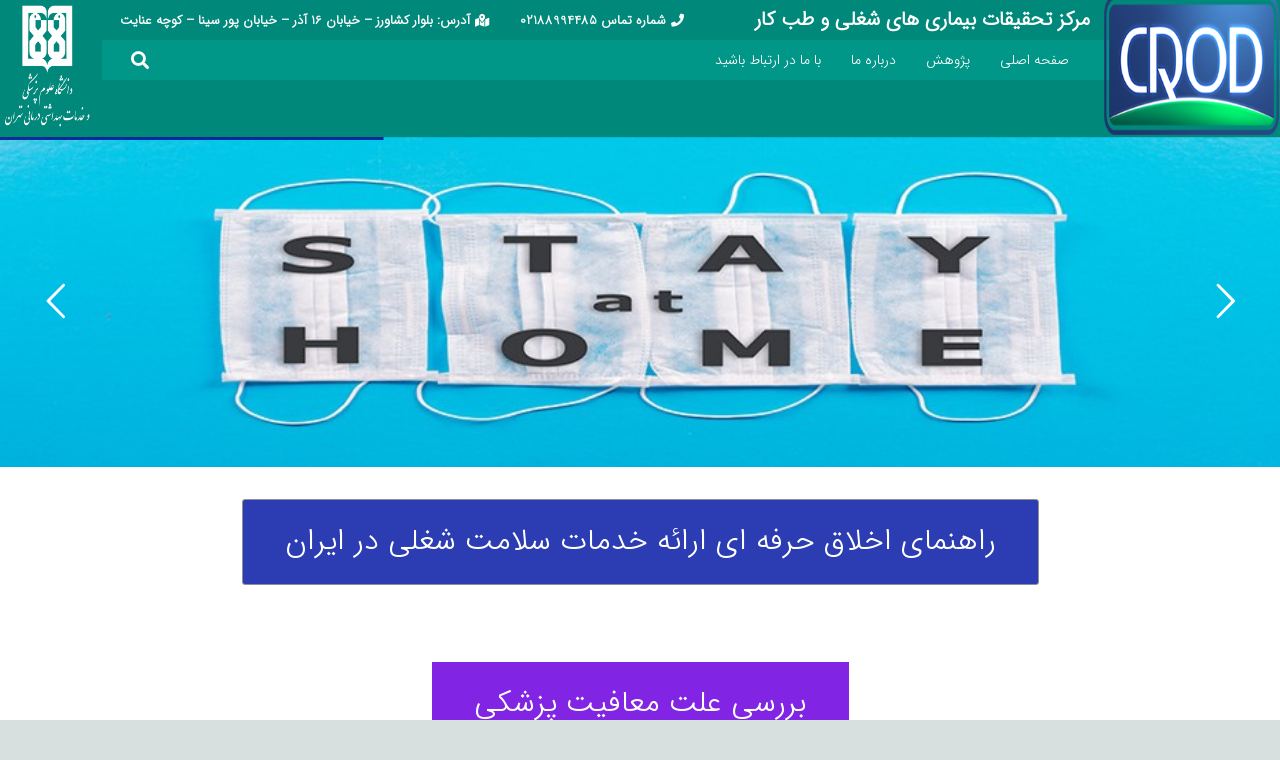

--- FILE ---
content_type: text/html; charset=UTF-8
request_url: https://crod.ir/
body_size: 26238
content:
<!DOCTYPE HTML>
<html dir="rtl" lang="fa-IR">
<head>
	<meta charset="UTF-8">
	<title>مرکز تحقیقات بیماری های شغلی و طب کار</title>
<meta name='robots' content='max-image-preview:large' />
	<style>img:is([sizes="auto" i], [sizes^="auto," i]) { contain-intrinsic-size: 3000px 1500px }</style>
	<link rel='dns-prefetch' href='//fonts.googleapis.com' />
<link rel="alternate" type="application/rss+xml" title="مرکز تحقیقات بیماری های شغلی و طب کار &raquo; خوراک" href="https://crod.ir/feed/" />
<link rel="alternate" type="application/rss+xml" title="مرکز تحقیقات بیماری های شغلی و طب کار &raquo; خوراک دیدگاه‌ها" href="https://crod.ir/comments/feed/" />
<meta name="viewport" content="width=device-width, initial-scale=1">
<meta name="SKYPE_TOOLBAR" content="SKYPE_TOOLBAR_PARSER_COMPATIBLE">
<meta property="og:title" content="مرکز تحقیقات بیماری های شغلی و طب کار">
<meta property="og:url" content="https://crod.ir/">
<meta property="og:locale" content="fa_IR">
<meta property="og:site_name" content="مرکز تحقیقات بیماری های شغلی و طب کار">
<meta property="og:type" content="website">
<meta property="og:image" content="https://crod.ir/wp-content/uploads/2024/09/1546.jpg" itemprop="image">
<script type="text/javascript">
/* <![CDATA[ */
window._wpemojiSettings = {"baseUrl":"https:\/\/s.w.org\/images\/core\/emoji\/16.0.1\/72x72\/","ext":".png","svgUrl":"https:\/\/s.w.org\/images\/core\/emoji\/16.0.1\/svg\/","svgExt":".svg","source":{"concatemoji":"https:\/\/crod.ir\/wp-includes\/js\/wp-emoji-release.min.js?ver=6.8.3"}};
/*! This file is auto-generated */
!function(s,n){var o,i,e;function c(e){try{var t={supportTests:e,timestamp:(new Date).valueOf()};sessionStorage.setItem(o,JSON.stringify(t))}catch(e){}}function p(e,t,n){e.clearRect(0,0,e.canvas.width,e.canvas.height),e.fillText(t,0,0);var t=new Uint32Array(e.getImageData(0,0,e.canvas.width,e.canvas.height).data),a=(e.clearRect(0,0,e.canvas.width,e.canvas.height),e.fillText(n,0,0),new Uint32Array(e.getImageData(0,0,e.canvas.width,e.canvas.height).data));return t.every(function(e,t){return e===a[t]})}function u(e,t){e.clearRect(0,0,e.canvas.width,e.canvas.height),e.fillText(t,0,0);for(var n=e.getImageData(16,16,1,1),a=0;a<n.data.length;a++)if(0!==n.data[a])return!1;return!0}function f(e,t,n,a){switch(t){case"flag":return n(e,"\ud83c\udff3\ufe0f\u200d\u26a7\ufe0f","\ud83c\udff3\ufe0f\u200b\u26a7\ufe0f")?!1:!n(e,"\ud83c\udde8\ud83c\uddf6","\ud83c\udde8\u200b\ud83c\uddf6")&&!n(e,"\ud83c\udff4\udb40\udc67\udb40\udc62\udb40\udc65\udb40\udc6e\udb40\udc67\udb40\udc7f","\ud83c\udff4\u200b\udb40\udc67\u200b\udb40\udc62\u200b\udb40\udc65\u200b\udb40\udc6e\u200b\udb40\udc67\u200b\udb40\udc7f");case"emoji":return!a(e,"\ud83e\udedf")}return!1}function g(e,t,n,a){var r="undefined"!=typeof WorkerGlobalScope&&self instanceof WorkerGlobalScope?new OffscreenCanvas(300,150):s.createElement("canvas"),o=r.getContext("2d",{willReadFrequently:!0}),i=(o.textBaseline="top",o.font="600 32px Arial",{});return e.forEach(function(e){i[e]=t(o,e,n,a)}),i}function t(e){var t=s.createElement("script");t.src=e,t.defer=!0,s.head.appendChild(t)}"undefined"!=typeof Promise&&(o="wpEmojiSettingsSupports",i=["flag","emoji"],n.supports={everything:!0,everythingExceptFlag:!0},e=new Promise(function(e){s.addEventListener("DOMContentLoaded",e,{once:!0})}),new Promise(function(t){var n=function(){try{var e=JSON.parse(sessionStorage.getItem(o));if("object"==typeof e&&"number"==typeof e.timestamp&&(new Date).valueOf()<e.timestamp+604800&&"object"==typeof e.supportTests)return e.supportTests}catch(e){}return null}();if(!n){if("undefined"!=typeof Worker&&"undefined"!=typeof OffscreenCanvas&&"undefined"!=typeof URL&&URL.createObjectURL&&"undefined"!=typeof Blob)try{var e="postMessage("+g.toString()+"("+[JSON.stringify(i),f.toString(),p.toString(),u.toString()].join(",")+"));",a=new Blob([e],{type:"text/javascript"}),r=new Worker(URL.createObjectURL(a),{name:"wpTestEmojiSupports"});return void(r.onmessage=function(e){c(n=e.data),r.terminate(),t(n)})}catch(e){}c(n=g(i,f,p,u))}t(n)}).then(function(e){for(var t in e)n.supports[t]=e[t],n.supports.everything=n.supports.everything&&n.supports[t],"flag"!==t&&(n.supports.everythingExceptFlag=n.supports.everythingExceptFlag&&n.supports[t]);n.supports.everythingExceptFlag=n.supports.everythingExceptFlag&&!n.supports.flag,n.DOMReady=!1,n.readyCallback=function(){n.DOMReady=!0}}).then(function(){return e}).then(function(){var e;n.supports.everything||(n.readyCallback(),(e=n.source||{}).concatemoji?t(e.concatemoji):e.wpemoji&&e.twemoji&&(t(e.twemoji),t(e.wpemoji)))}))}((window,document),window._wpemojiSettings);
/* ]]> */
</script>
<link rel='stylesheet' id='hdwstyle-css' href='https://crod.ir/wp-content/plugins/hdw-player-video-player-video-gallery/css/html5.hdwstyles.css?v=4.2&#038;ver=6.8.3' type='text/css' media='all' />
<style id='wp-emoji-styles-inline-css' type='text/css'>

	img.wp-smiley, img.emoji {
		display: inline !important;
		border: none !important;
		box-shadow: none !important;
		height: 1em !important;
		width: 1em !important;
		margin: 0 0.07em !important;
		vertical-align: -0.1em !important;
		background: none !important;
		padding: 0 !important;
	}
</style>
<link rel='stylesheet' id='wp-block-library-rtl-css' href='https://crod.ir/wp-includes/css/dist/block-library/style-rtl.min.css?ver=6.8.3' type='text/css' media='all' />
<style id='classic-theme-styles-inline-css' type='text/css'>
/*! This file is auto-generated */
.wp-block-button__link{color:#fff;background-color:#32373c;border-radius:9999px;box-shadow:none;text-decoration:none;padding:calc(.667em + 2px) calc(1.333em + 2px);font-size:1.125em}.wp-block-file__button{background:#32373c;color:#fff;text-decoration:none}
</style>
<style id='medexempt-medexempt-plugin-style-inline-css' type='text/css'>
.medexempt-search-container{box-sizing:border-box;margin:0 auto;max-width:800px;padding:20px;width:100%}.medexempt-search-form-inner{display:flex;flex-direction:column;gap:15px;margin-bottom:20px}.medexempt-form-group{display:flex;flex-direction:column;gap:5px}.medexempt-form-group label{font-weight:600}.medexempt-toggle{align-items:center;background:#f5f5f5;border:1px solid #2271b1;border-radius:999px;display:grid;grid-template-columns:1fr 1fr;overflow:hidden;padding:2px;position:relative}.medexempt-toggle input{opacity:0;pointer-events:none;position:absolute}.medexempt-toggle label{color:#2271b1;cursor:pointer;font-size:13px;padding:6px 10px;position:relative;text-align:center;-webkit-user-select:none;-moz-user-select:none;user-select:none;z-index:2}.medexempt-toggle input:checked+label{color:#fff}.medexempt-toggle-slider{background:#2271b1;border-radius:999px;bottom:2px;right:2px;position:absolute;top:2px;transition:transform .2s ease;width:calc(50% - 4px);z-index:1}.medexempt-toggle input[value=subsection]:checked~.medexempt-toggle-slider{transform:translateX(-100%)}.medexempt-date-input,.medexempt-text-input{border:1px solid #ddd;border-radius:4px;font-size:14px;padding:8px}.medexempt-date-picker{width:100%}.medexempt-date-picker .rmdp-input{border:1px solid #ddd;border-radius:4px;box-sizing:border-box;font-size:14px;padding:8px;width:100%}.medexempt-search-button{background-color:#2271b1;border:none;border-radius:4px;color:#fff;cursor:pointer;font-size:16px;padding:10px 20px}.medexempt-search-button:hover:not(:disabled){background-color:#135e96}.medexempt-search-button:disabled{cursor:not-allowed;opacity:.6}.medexempt-error{background-color:#f8d7da;border-radius:4px;color:#721c24;margin-bottom:20px;padding:10px}.medexempt-results{box-sizing:border-box;margin-top:20px;overflow-x:hidden;text-align:center;width:100%}.medexempt-table-wrapper{display:flex;justify-content:center;margin-top:10px;overflow-x:visible;width:100%}.medexempt-results-table{border-collapse:collapse;margin:0 auto;max-width:100%;table-layout:auto;width:100%}.medexempt-results-table td,.medexempt-results-table th{border:1px solid #ddd;padding:10px;text-align:center;word-wrap:break-word;overflow-wrap:break-word}.medexempt-results-table th{background-color:#f5f5f5;font-weight:600}.medexempt-results-table td{text-align:center}@media screen and (max-width:768px){.medexempt-search-container{padding:15px}.medexempt-table-wrapper{overflow-x:visible;width:100%}.medexempt-results-table{display:block;width:100%}.medexempt-results-table thead{display:none}.medexempt-results-table tbody{display:block;width:100%}.medexempt-results-table tr{background-color:#fff;border:1px solid #ddd;border-radius:4px;box-shadow:0 2px 4px rgba(0,0,0,.1);box-sizing:border-box;display:block;margin-bottom:15px;width:100%}.medexempt-results-table td{border:none;border-bottom:1px solid #eee;display:block;padding:8px 12px 8px 40%;position:relative;text-align:left;word-wrap:break-word;box-sizing:border-box;overflow-wrap:break-word}.medexempt-results-table td:last-child{border-bottom:none}.medexempt-results-table td:before{color:#333;content:attr(data-label);font-weight:600;position:absolute;left:12px;text-align:left;white-space:nowrap;width:35%}.medexempt-results-table[dir=ltr] td,[dir=ltr] .medexempt-results-table td{padding-right:40%;padding-left:12px;text-align:right}.medexempt-results-table[dir=ltr] td:before,[dir=ltr] .medexempt-results-table td:before{right:12px;left:auto;text-align:right}}@media screen and (max-width:480px){.medexempt-search-container{padding:10px}.medexempt-results-table td{font-size:13px;padding:6px 10px 6px 35%}.medexempt-results-table td:before{font-size:12px;left:10px;width:30%}[dir=ltr] .medexempt-results-table td{padding-right:35%;padding-left:10px}[dir=ltr] .medexempt-results-table td:before{right:10px}}

</style>
<style id='global-styles-inline-css' type='text/css'>
:root{--wp--preset--aspect-ratio--square: 1;--wp--preset--aspect-ratio--4-3: 4/3;--wp--preset--aspect-ratio--3-4: 3/4;--wp--preset--aspect-ratio--3-2: 3/2;--wp--preset--aspect-ratio--2-3: 2/3;--wp--preset--aspect-ratio--16-9: 16/9;--wp--preset--aspect-ratio--9-16: 9/16;--wp--preset--color--black: #000000;--wp--preset--color--cyan-bluish-gray: #abb8c3;--wp--preset--color--white: #ffffff;--wp--preset--color--pale-pink: #f78da7;--wp--preset--color--vivid-red: #cf2e2e;--wp--preset--color--luminous-vivid-orange: #ff6900;--wp--preset--color--luminous-vivid-amber: #fcb900;--wp--preset--color--light-green-cyan: #7bdcb5;--wp--preset--color--vivid-green-cyan: #00d084;--wp--preset--color--pale-cyan-blue: #8ed1fc;--wp--preset--color--vivid-cyan-blue: #0693e3;--wp--preset--color--vivid-purple: #9b51e0;--wp--preset--gradient--vivid-cyan-blue-to-vivid-purple: linear-gradient(135deg,rgba(6,147,227,1) 0%,rgb(155,81,224) 100%);--wp--preset--gradient--light-green-cyan-to-vivid-green-cyan: linear-gradient(135deg,rgb(122,220,180) 0%,rgb(0,208,130) 100%);--wp--preset--gradient--luminous-vivid-amber-to-luminous-vivid-orange: linear-gradient(135deg,rgba(252,185,0,1) 0%,rgba(255,105,0,1) 100%);--wp--preset--gradient--luminous-vivid-orange-to-vivid-red: linear-gradient(135deg,rgba(255,105,0,1) 0%,rgb(207,46,46) 100%);--wp--preset--gradient--very-light-gray-to-cyan-bluish-gray: linear-gradient(135deg,rgb(238,238,238) 0%,rgb(169,184,195) 100%);--wp--preset--gradient--cool-to-warm-spectrum: linear-gradient(135deg,rgb(74,234,220) 0%,rgb(151,120,209) 20%,rgb(207,42,186) 40%,rgb(238,44,130) 60%,rgb(251,105,98) 80%,rgb(254,248,76) 100%);--wp--preset--gradient--blush-light-purple: linear-gradient(135deg,rgb(255,206,236) 0%,rgb(152,150,240) 100%);--wp--preset--gradient--blush-bordeaux: linear-gradient(135deg,rgb(254,205,165) 0%,rgb(254,45,45) 50%,rgb(107,0,62) 100%);--wp--preset--gradient--luminous-dusk: linear-gradient(135deg,rgb(255,203,112) 0%,rgb(199,81,192) 50%,rgb(65,88,208) 100%);--wp--preset--gradient--pale-ocean: linear-gradient(135deg,rgb(255,245,203) 0%,rgb(182,227,212) 50%,rgb(51,167,181) 100%);--wp--preset--gradient--electric-grass: linear-gradient(135deg,rgb(202,248,128) 0%,rgb(113,206,126) 100%);--wp--preset--gradient--midnight: linear-gradient(135deg,rgb(2,3,129) 0%,rgb(40,116,252) 100%);--wp--preset--font-size--small: 13px;--wp--preset--font-size--medium: 20px;--wp--preset--font-size--large: 36px;--wp--preset--font-size--x-large: 42px;--wp--preset--spacing--20: 0.44rem;--wp--preset--spacing--30: 0.67rem;--wp--preset--spacing--40: 1rem;--wp--preset--spacing--50: 1.5rem;--wp--preset--spacing--60: 2.25rem;--wp--preset--spacing--70: 3.38rem;--wp--preset--spacing--80: 5.06rem;--wp--preset--shadow--natural: 6px 6px 9px rgba(0, 0, 0, 0.2);--wp--preset--shadow--deep: 12px 12px 50px rgba(0, 0, 0, 0.4);--wp--preset--shadow--sharp: 6px 6px 0px rgba(0, 0, 0, 0.2);--wp--preset--shadow--outlined: 6px 6px 0px -3px rgba(255, 255, 255, 1), 6px 6px rgba(0, 0, 0, 1);--wp--preset--shadow--crisp: 6px 6px 0px rgba(0, 0, 0, 1);}:where(.is-layout-flex){gap: 0.5em;}:where(.is-layout-grid){gap: 0.5em;}body .is-layout-flex{display: flex;}.is-layout-flex{flex-wrap: wrap;align-items: center;}.is-layout-flex > :is(*, div){margin: 0;}body .is-layout-grid{display: grid;}.is-layout-grid > :is(*, div){margin: 0;}:where(.wp-block-columns.is-layout-flex){gap: 2em;}:where(.wp-block-columns.is-layout-grid){gap: 2em;}:where(.wp-block-post-template.is-layout-flex){gap: 1.25em;}:where(.wp-block-post-template.is-layout-grid){gap: 1.25em;}.has-black-color{color: var(--wp--preset--color--black) !important;}.has-cyan-bluish-gray-color{color: var(--wp--preset--color--cyan-bluish-gray) !important;}.has-white-color{color: var(--wp--preset--color--white) !important;}.has-pale-pink-color{color: var(--wp--preset--color--pale-pink) !important;}.has-vivid-red-color{color: var(--wp--preset--color--vivid-red) !important;}.has-luminous-vivid-orange-color{color: var(--wp--preset--color--luminous-vivid-orange) !important;}.has-luminous-vivid-amber-color{color: var(--wp--preset--color--luminous-vivid-amber) !important;}.has-light-green-cyan-color{color: var(--wp--preset--color--light-green-cyan) !important;}.has-vivid-green-cyan-color{color: var(--wp--preset--color--vivid-green-cyan) !important;}.has-pale-cyan-blue-color{color: var(--wp--preset--color--pale-cyan-blue) !important;}.has-vivid-cyan-blue-color{color: var(--wp--preset--color--vivid-cyan-blue) !important;}.has-vivid-purple-color{color: var(--wp--preset--color--vivid-purple) !important;}.has-black-background-color{background-color: var(--wp--preset--color--black) !important;}.has-cyan-bluish-gray-background-color{background-color: var(--wp--preset--color--cyan-bluish-gray) !important;}.has-white-background-color{background-color: var(--wp--preset--color--white) !important;}.has-pale-pink-background-color{background-color: var(--wp--preset--color--pale-pink) !important;}.has-vivid-red-background-color{background-color: var(--wp--preset--color--vivid-red) !important;}.has-luminous-vivid-orange-background-color{background-color: var(--wp--preset--color--luminous-vivid-orange) !important;}.has-luminous-vivid-amber-background-color{background-color: var(--wp--preset--color--luminous-vivid-amber) !important;}.has-light-green-cyan-background-color{background-color: var(--wp--preset--color--light-green-cyan) !important;}.has-vivid-green-cyan-background-color{background-color: var(--wp--preset--color--vivid-green-cyan) !important;}.has-pale-cyan-blue-background-color{background-color: var(--wp--preset--color--pale-cyan-blue) !important;}.has-vivid-cyan-blue-background-color{background-color: var(--wp--preset--color--vivid-cyan-blue) !important;}.has-vivid-purple-background-color{background-color: var(--wp--preset--color--vivid-purple) !important;}.has-black-border-color{border-color: var(--wp--preset--color--black) !important;}.has-cyan-bluish-gray-border-color{border-color: var(--wp--preset--color--cyan-bluish-gray) !important;}.has-white-border-color{border-color: var(--wp--preset--color--white) !important;}.has-pale-pink-border-color{border-color: var(--wp--preset--color--pale-pink) !important;}.has-vivid-red-border-color{border-color: var(--wp--preset--color--vivid-red) !important;}.has-luminous-vivid-orange-border-color{border-color: var(--wp--preset--color--luminous-vivid-orange) !important;}.has-luminous-vivid-amber-border-color{border-color: var(--wp--preset--color--luminous-vivid-amber) !important;}.has-light-green-cyan-border-color{border-color: var(--wp--preset--color--light-green-cyan) !important;}.has-vivid-green-cyan-border-color{border-color: var(--wp--preset--color--vivid-green-cyan) !important;}.has-pale-cyan-blue-border-color{border-color: var(--wp--preset--color--pale-cyan-blue) !important;}.has-vivid-cyan-blue-border-color{border-color: var(--wp--preset--color--vivid-cyan-blue) !important;}.has-vivid-purple-border-color{border-color: var(--wp--preset--color--vivid-purple) !important;}.has-vivid-cyan-blue-to-vivid-purple-gradient-background{background: var(--wp--preset--gradient--vivid-cyan-blue-to-vivid-purple) !important;}.has-light-green-cyan-to-vivid-green-cyan-gradient-background{background: var(--wp--preset--gradient--light-green-cyan-to-vivid-green-cyan) !important;}.has-luminous-vivid-amber-to-luminous-vivid-orange-gradient-background{background: var(--wp--preset--gradient--luminous-vivid-amber-to-luminous-vivid-orange) !important;}.has-luminous-vivid-orange-to-vivid-red-gradient-background{background: var(--wp--preset--gradient--luminous-vivid-orange-to-vivid-red) !important;}.has-very-light-gray-to-cyan-bluish-gray-gradient-background{background: var(--wp--preset--gradient--very-light-gray-to-cyan-bluish-gray) !important;}.has-cool-to-warm-spectrum-gradient-background{background: var(--wp--preset--gradient--cool-to-warm-spectrum) !important;}.has-blush-light-purple-gradient-background{background: var(--wp--preset--gradient--blush-light-purple) !important;}.has-blush-bordeaux-gradient-background{background: var(--wp--preset--gradient--blush-bordeaux) !important;}.has-luminous-dusk-gradient-background{background: var(--wp--preset--gradient--luminous-dusk) !important;}.has-pale-ocean-gradient-background{background: var(--wp--preset--gradient--pale-ocean) !important;}.has-electric-grass-gradient-background{background: var(--wp--preset--gradient--electric-grass) !important;}.has-midnight-gradient-background{background: var(--wp--preset--gradient--midnight) !important;}.has-small-font-size{font-size: var(--wp--preset--font-size--small) !important;}.has-medium-font-size{font-size: var(--wp--preset--font-size--medium) !important;}.has-large-font-size{font-size: var(--wp--preset--font-size--large) !important;}.has-x-large-font-size{font-size: var(--wp--preset--font-size--x-large) !important;}
:where(.wp-block-post-template.is-layout-flex){gap: 1.25em;}:where(.wp-block-post-template.is-layout-grid){gap: 1.25em;}
:where(.wp-block-columns.is-layout-flex){gap: 2em;}:where(.wp-block-columns.is-layout-grid){gap: 2em;}
:root :where(.wp-block-pullquote){font-size: 1.5em;line-height: 1.6;}
</style>
<link rel='stylesheet' id='contact-form-7-css' href='https://crod.ir/wp-content/plugins/contact-form-7/includes/css/styles.css?ver=6.1.3' type='text/css' media='all' />
<link rel='stylesheet' id='contact-form-7-rtl-css' href='https://crod.ir/wp-content/plugins/contact-form-7/includes/css/styles-rtl.css?ver=6.1.3' type='text/css' media='all' />
<link rel='stylesheet' id='fv_flowplayer-css' href='https://crod.ir/wp-content/fv-flowplayer-custom/style-1.css?ver=1749542338' type='text/css' media='all' />
<link rel='stylesheet' id='local-iran-fonts-css' href='https://crod.ir/wp-content/plugins/revslider/revslider-fonts/fonts.css?ver=6.8.3' type='text/css' media='all' />
<link rel='stylesheet' id='us-fonts-css' href='https://fonts.googleapis.com/css?family=IRANSansWeb_FaNum_Light%3A400%2C700%7CIRANSansWebFaNum_Light%3A400%2C700&#038;display=swap&#038;ver=6.8.3' type='text/css' media='all' />
<link rel='stylesheet' id='js_composer_front-css' href='https://crod.ir/wp-content/plugins/js_composer/assets/css/js_composer.min.css?ver=6.2.0' type='text/css' media='all' />
<link rel='stylesheet' id='us-style-css' href='//crod.ir/wp-content/themes/Zephyr/css/style.min.css?ver=7.13' type='text/css' media='all' />
<link rel='stylesheet' id='us-ripple-css' href='//crod.ir/wp-content/themes/Zephyr/common/css/base/ripple.css?ver=7.13' type='text/css' media='all' />
<link rel='stylesheet' id='us-rtl-css' href='//crod.ir/wp-content/themes/Zephyr/common/css/rtl.min.css?ver=7.13' type='text/css' media='all' />
<link rel='stylesheet' id='bsf-Defaults-css' href='https://crod.ir/wp-content/uploads/smile_fonts/Defaults/Defaults.css?ver=3.19.11' type='text/css' media='all' />
<link rel='stylesheet' id='ultimate-vc-addons-style-min-css' href='https://crod.ir/wp-content/plugins/Ultimate_VC_Addons/assets/min-css/ultimate.min-rtl.css?ver=3.19.11' type='text/css' media='all' />
<link rel='stylesheet' id='ultimate-vc-addons_hotspot_rtl_css-css' href='https://crod.ir/wp-content/plugins/Ultimate_VC_Addons/assets/min-css/rtl-common.min.css?ver=3.19.11' type='text/css' media='all' />
<script type="text/javascript" src="https://crod.ir/wp-content/plugins/hdw-player-video-player-video-gallery/js/jquery.min.js?ver=2.0.2" id="jquery-js"></script>
<script type="text/javascript" src="https://crod.ir/wp-content/plugins/hdw-player-video-player-video-gallery/js/majhdwplayer.js?v=4.2&amp;ver=6.8.3" id="hdwmaj-js"></script>
<script type="text/javascript" src="https://crod.ir/wp-content/plugins/hdw-player-video-player-video-gallery/js/html5.hdwplayer.js?v=4.2&amp;ver=6.8.3" id="hdwhtml-js"></script>
<script type="text/javascript" src="//crod.ir/wp-content/plugins/revslider/sr6/assets/js/rbtools.min.js?ver=6.7.38" async id="tp-tools-js"></script>
<script type="text/javascript" src="//crod.ir/wp-content/plugins/revslider/sr6/assets/js/rs6.min.js?ver=6.7.38" async id="revmin-js"></script>
<script type="text/javascript" src="https://crod.ir/wp-includes/js/jquery/ui/core.min.js?ver=1.13.3" id="jquery-ui-core-js"></script>
<script type="text/javascript" src="https://crod.ir/wp-content/plugins/Ultimate_VC_Addons/assets/min-js/ultimate.min.js?ver=3.19.11" id="ultimate-vc-addons-script-js"></script>
<script type="text/javascript" src="https://crod.ir/wp-content/plugins/Ultimate_VC_Addons/assets/min-js/ultimate_bg.min.js?ver=3.19.11" id="ultimate-vc-addons-row-bg-js"></script>
<link rel="https://api.w.org/" href="https://crod.ir/wp-json/" /><link rel="alternate" title="JSON" type="application/json" href="https://crod.ir/wp-json/wp/v2/pages/1546" /><link rel="EditURI" type="application/rsd+xml" title="RSD" href="https://crod.ir/xmlrpc.php?rsd" />
<meta name="generator" content="WordPress 6.8.3" />
<link rel="canonical" href="https://crod.ir/" />
<link rel='shortlink' href='https://crod.ir/' />
<link rel="alternate" title="oEmbed (JSON)" type="application/json+oembed" href="https://crod.ir/wp-json/oembed/1.0/embed?url=https%3A%2F%2Fcrod.ir%2F" />
<link rel="alternate" title="oEmbed (XML)" type="text/xml+oembed" href="https://crod.ir/wp-json/oembed/1.0/embed?url=https%3A%2F%2Fcrod.ir%2F&#038;format=xml" />
<!-- Analytics by WP Statistics - https://wp-statistics.com -->
		<script>
			if ( ! /Android|webOS|iPhone|iPad|iPod|BlackBerry|IEMobile|Opera Mini/i.test( navigator.userAgent ) ) {
				var root = document.getElementsByTagName( 'html' )[ 0 ]
				root.className += " no-touch";
			}
		</script>
		<meta name="generator" content="Powered by WPBakery Page Builder - drag and drop page builder for WordPress."/>
<meta name="generator" content="Powered by Slider Revolution 6.7.38 - responsive, Mobile-Friendly Slider Plugin for WordPress with comfortable drag and drop interface." />
<link rel="icon" href="https://crod.ir/wp-content/uploads/2020/07/logo-150x150.png" sizes="32x32" />
<link rel="icon" href="https://crod.ir/wp-content/uploads/2020/07/logo-300x300.png" sizes="192x192" />
<link rel="apple-touch-icon" href="https://crod.ir/wp-content/uploads/2020/07/logo-300x300.png" />
<meta name="msapplication-TileImage" content="https://crod.ir/wp-content/uploads/2020/07/logo-300x300.png" />
<script>function setREVStartSize(e){
			//window.requestAnimationFrame(function() {
				window.RSIW = window.RSIW===undefined ? window.innerWidth : window.RSIW;
				window.RSIH = window.RSIH===undefined ? window.innerHeight : window.RSIH;
				try {
					var pw = document.getElementById(e.c).parentNode.offsetWidth,
						newh;
					pw = pw===0 || isNaN(pw) || (e.l=="fullwidth" || e.layout=="fullwidth") ? window.RSIW : pw;
					e.tabw = e.tabw===undefined ? 0 : parseInt(e.tabw);
					e.thumbw = e.thumbw===undefined ? 0 : parseInt(e.thumbw);
					e.tabh = e.tabh===undefined ? 0 : parseInt(e.tabh);
					e.thumbh = e.thumbh===undefined ? 0 : parseInt(e.thumbh);
					e.tabhide = e.tabhide===undefined ? 0 : parseInt(e.tabhide);
					e.thumbhide = e.thumbhide===undefined ? 0 : parseInt(e.thumbhide);
					e.mh = e.mh===undefined || e.mh=="" || e.mh==="auto" ? 0 : parseInt(e.mh,0);
					if(e.layout==="fullscreen" || e.l==="fullscreen")
						newh = Math.max(e.mh,window.RSIH);
					else{
						e.gw = Array.isArray(e.gw) ? e.gw : [e.gw];
						for (var i in e.rl) if (e.gw[i]===undefined || e.gw[i]===0) e.gw[i] = e.gw[i-1];
						e.gh = e.el===undefined || e.el==="" || (Array.isArray(e.el) && e.el.length==0)? e.gh : e.el;
						e.gh = Array.isArray(e.gh) ? e.gh : [e.gh];
						for (var i in e.rl) if (e.gh[i]===undefined || e.gh[i]===0) e.gh[i] = e.gh[i-1];
											
						var nl = new Array(e.rl.length),
							ix = 0,
							sl;
						e.tabw = e.tabhide>=pw ? 0 : e.tabw;
						e.thumbw = e.thumbhide>=pw ? 0 : e.thumbw;
						e.tabh = e.tabhide>=pw ? 0 : e.tabh;
						e.thumbh = e.thumbhide>=pw ? 0 : e.thumbh;
						for (var i in e.rl) nl[i] = e.rl[i]<window.RSIW ? 0 : e.rl[i];
						sl = nl[0];
						for (var i in nl) if (sl>nl[i] && nl[i]>0) { sl = nl[i]; ix=i;}
						var m = pw>(e.gw[ix]+e.tabw+e.thumbw) ? 1 : (pw-(e.tabw+e.thumbw)) / (e.gw[ix]);
						newh =  (e.gh[ix] * m) + (e.tabh + e.thumbh);
					}
					var el = document.getElementById(e.c);
					if (el!==null && el) el.style.height = newh+"px";
					el = document.getElementById(e.c+"_wrapper");
					if (el!==null && el) {
						el.style.height = newh+"px";
						el.style.display = "block";
					}
				} catch(e){
					console.log("Failure at Presize of Slider:" + e)
				}
			//});
		  };</script>
		<style type="text/css" id="wp-custom-css">
			
		</style>
		<noscript><style> .wpb_animate_when_almost_visible { opacity: 1; }</style></noscript>		<style id="us-icon-fonts">@font-face{font-display:block;font-style:normal;font-family:"fontawesome";font-weight:900;src:url("//crod.ir/wp-content/themes/Zephyr/fonts/fa-solid-900.woff2?ver=7.13") format("woff2"),url("//crod.ir/wp-content/themes/Zephyr/fonts/fa-solid-900.woff?ver=7.13") format("woff")}.fas{font-family:"fontawesome";font-weight:900}@font-face{font-display:block;font-style:normal;font-family:"fontawesome";font-weight:400;src:url("//crod.ir/wp-content/themes/Zephyr/fonts/fa-regular-400.woff2?ver=7.13") format("woff2"),url("//crod.ir/wp-content/themes/Zephyr/fonts/fa-regular-400.woff?ver=7.13") format("woff")}.far{font-family:"fontawesome";font-weight:400}@font-face{font-display:block;font-style:normal;font-family:"Font Awesome 5 Brands";font-weight:400;src:url("//crod.ir/wp-content/themes/Zephyr/fonts/fa-brands-400.woff2?ver=7.13") format("woff2"),url("//crod.ir/wp-content/themes/Zephyr/fonts/fa-brands-400.woff?ver=7.13") format("woff")}.fab{font-family:"Font Awesome 5 Brands";font-weight:400}@font-face{font-display:block;font-style:normal;font-family:"Material Icons";font-weight:400;src:url("//crod.ir/wp-content/themes/Zephyr/fonts/material-icons.woff2?ver=7.13") format("woff2"),url("//crod.ir/wp-content/themes/Zephyr/fonts/material-icons.woff?ver=7.13") format("woff")}.material-icons{font-family:"Material Icons";font-weight:400}</style>
				<style id="us-theme-options-css">.style_phone6-1>*{background-image:url(//crod.ir/wp-content/themes/Zephyr/img/phone-6-black-real.png)}.style_phone6-2>*{background-image:url(//crod.ir/wp-content/themes/Zephyr/img/phone-6-white-real.png)}.style_phone6-3>*{background-image:url(//crod.ir/wp-content/themes/Zephyr/img/phone-6-black-flat.png)}.style_phone6-4>*{background-image:url(//crod.ir/wp-content/themes/Zephyr/img/phone-6-white-flat.png)}.leaflet-default-icon-path{background-image:url(//crod.ir/wp-content/themes/Zephyr/common/css/vendor/images/marker-icon.png)}html,.l-header .widget,.menu-item-object-us_page_block{font-family:'IRANSansWeb_FaNum_Light',sans-serif;font-weight:400;font-size:14px;line-height:21px}h1{font-weight:400;font-size:38px;line-height:1.4;letter-spacing:-0.01em;margin-bottom:1.5rem}h2{font-weight:400;font-size:33px;line-height:1.4;letter-spacing:0em;margin-bottom:1.5rem}h3{font-weight:200;font-size:26px;line-height:1.4;letter-spacing:0em;margin-bottom:1.5rem}.widgettitle,.comment-reply-title,h4{font-weight:400;font-size:24px;line-height:1.4;letter-spacing:0em;margin-bottom:1.40rem}h5{font-weight:400;font-size:20px;line-height:1.4;letter-spacing:0em;margin-bottom:1.5rem}h6{font-weight:400;font-size:18px;line-height:1.4;letter-spacing:0em;margin-bottom:1.5rem}@media (max-width:767px){html{font-size:15px;line-height:26px}h1{font-size:30px}h1.vc_custom_heading:not([class*="us_custom_"]){font-size:30px!important}h2{font-size:26px}h2.vc_custom_heading:not([class*="us_custom_"]){font-size:26px!important}h3{font-size:22px}h3.vc_custom_heading:not([class*="us_custom_"]){font-size:22px!important}h4,.widgettitle,.comment-reply-title{font-size:20px}h4.vc_custom_heading:not([class*="us_custom_"]){font-size:20px!important}h5{font-size:18px}h5.vc_custom_heading:not([class*="us_custom_"]){font-size:18px!important}h6{font-size:16px}h6.vc_custom_heading:not([class*="us_custom_"]){font-size:16px!important}}body{background:#d7e0df}.l-canvas.type_boxed,.l-canvas.type_boxed .l-subheader,.l-canvas.type_boxed~.l-footer{max-width:1300px}.l-subheader-h,.l-section-h,.l-main .aligncenter,.w-tabs-section-content-h{max-width:1140px}.post-password-form{max-width:calc(1140px + 5rem)}@media screen and (max-width:1210px){.l-main .aligncenter{max-width:calc(100vw - 5rem)}}@media screen and (min-width:1210px){.l-main .alignfull{margin-left:calc(570px - 50vw);margin-right:calc(570px - 50vw)}}.wpb_text_column:not(:last-child){margin-bottom:1.5rem}.g-cols .l-sidebar{width:27.66%}.g-cols .l-content{width:72.34%}@media (max-width:767px){.l-canvas{overflow:hidden}.g-cols.reversed{flex-direction:column-reverse}.g-cols>div:not([class*=" vc_col-"]){width:100%;margin:0 0 1.5rem}.g-cols.type_boxes>div,.g-cols.reversed>div:first-child,.g-cols:not(.reversed)>div:last-child,.g-cols>div.has-fill{margin-bottom:0}.g-cols.type_default>.wpb_column.stretched{margin-left:-1rem;margin-right:-1rem;width:auto}.g-cols.type_boxes>.wpb_column.stretched{margin-left:-2.5rem;margin-right:-2.5rem;width:auto}.align_center_xs,.align_center_xs .w-socials{text-align:center}.align_center_xs .w-hwrapper>*{margin:0.5rem 0;width:100%}}@media (min-width:768px){.l-section.for_sidebar.at_left>div>.g-cols{flex-direction:row-reverse}.vc_column-inner.type_sticky>.wpb_wrapper{position:-webkit-sticky;position:sticky}}@media screen and (min-width:1210px){.g-cols.type_default>.wpb_column.stretched:first-of-type{margin-left:calc(570px + 1.5rem - 50vw)}.g-cols.type_default>.wpb_column.stretched:last-of-type{margin-right:calc(570px + 1.5rem - 50vw)}.g-cols.type_boxes>.wpb_column.stretched:first-of-type{margin-left:calc(570px - 50vw)}.g-cols.type_boxes>.wpb_column.stretched:last-of-type{margin-right:calc(570px - 50vw)}}button[type="submit"]:not(.w-btn),input[type="submit"]{font-size:1.3rem;line-height:1.2!important;font-weight:400;font-style:normal;text-transform:uppercase;letter-spacing:0em;border-radius:0.2em;padding:0.8em 1.5em;box-shadow:0 0.1em 0.2em rgba(0,0,0,0.2);background:#00bfa5;border-color:transparent;color:#ffffff!important}button[type="submit"]:not(.w-btn):before,input[type="submit"]{border-width:2px}.no-touch button[type="submit"]:not(.w-btn):hover,.no-touch input[type="submit"]:hover{box-shadow:0 0.25em 0.5em rgba(0,0,0,0.2);background:#010088;border-color:transparent;color:#ffffff!important}.us-nav-style_1>*,.navstyle_1>.owl-nav div,.us-btn-style_1{font-family:'IRANSansWeb_FaNum_Light',sans-serif;font-size:1.3rem;line-height:1.2!important;font-weight:400;font-style:normal;text-transform:uppercase;letter-spacing:0em;border-radius:0.2em;padding:0.8em 1.5em;background:#00bfa5;border-color:transparent;color:#ffffff!important;box-shadow:0 0.1em 0.2em rgba(0,0,0,0.2)}.us-nav-style_1>*:before,.navstyle_1>.owl-nav div:before,.us-btn-style_1:before{border-width:2px}.us-nav-style_1>span.current,.no-touch .us-nav-style_1>a:hover,.no-touch .navstyle_1>.owl-nav div:hover,.no-touch .us-btn-style_1:hover{box-shadow:0 0.25em 0.5em rgba(0,0,0,0.2);background:#010088;border-color:transparent;color:#ffffff!important}.us-nav-style_1>*{min-width:calc(1.2em + 2 * 0.8em)}.us-nav-style_2>*,.navstyle_2>.owl-nav div,.us-btn-style_2{font-family:'IRANSansWeb_FaNum_Light',sans-serif;font-size:1rem;line-height:1.2!important;font-weight:400;font-style:normal;text-transform:uppercase;letter-spacing:0em;border-radius:0.2em;padding:0.8em 1.5em;background:#e0e0e0;border-color:transparent;color:#424242!important;box-shadow:0 0.1em 0.2em rgba(0,0,0,0.2)}.us-nav-style_2>*:before,.navstyle_2>.owl-nav div:before,.us-btn-style_2:before{border-width:2px}.us-nav-style_2>span.current,.no-touch .us-nav-style_2>a:hover,.no-touch .navstyle_2>.owl-nav div:hover,.no-touch .us-btn-style_2:hover{box-shadow:0 0.25em 0.5em rgba(0,0,0,0.2);background:#e0e0e0;border-color:transparent;color:#424242!important}.us-nav-style_2>*{min-width:calc(1.2em + 2 * 0.8em)}.us-nav-style_3>*,.navstyle_3>.owl-nav div,.us-btn-style_3{font-family:'IRANSansWeb_FaNum_Light',sans-serif;font-size:1rem;line-height:1.2!important;font-weight:400;font-style:normal;text-transform:uppercase;letter-spacing:0em;border-radius:0.2em;padding:0.8em 1.5em;background:#ffffff;border-color:transparent;color:#222222!important;box-shadow:0 0.1em 0.2em rgba(0,0,0,0.2)}.us-nav-style_3>*:before,.navstyle_3>.owl-nav div:before,.us-btn-style_3:before{border-width:2px}.us-nav-style_3>span.current,.no-touch .us-nav-style_3>a:hover,.no-touch .navstyle_3>.owl-nav div:hover,.no-touch .us-btn-style_3:hover{box-shadow:0 0.25em 0.5em rgba(0,0,0,0.2);background:#ffffff;border-color:transparent;color:#222222!important}.us-nav-style_3>*{min-width:calc(1.2em + 2 * 0.8em)}.us-nav-style_4>*,.navstyle_4>.owl-nav div,.us-btn-style_4{font-family:'IRANSansWeb_FaNum_Light',sans-serif;font-size:1rem;line-height:1.2!important;font-weight:400;font-style:normal;text-transform:uppercase;letter-spacing:0em;border-radius:0.2em;padding:0.8em 1.5em;background:#ffffff;border-color:transparent;color:#222222!important;box-shadow:0 0.1em 0.2em rgba(0,0,0,0.2)}.us-nav-style_4>*:before,.navstyle_4>.owl-nav div:before,.us-btn-style_4:before{border-width:2px}.us-nav-style_4>span.current,.no-touch .us-nav-style_4>a:hover,.no-touch .navstyle_4>.owl-nav div:hover,.no-touch .us-btn-style_4:hover{box-shadow:0 0.25em 0.5em rgba(0,0,0,0.2);background:#ffffff;border-color:transparent;color:#222222!important}.us-nav-style_4>*{min-width:calc(1.2em + 2 * 0.8em)}.us-nav-style_5>*,.navstyle_5>.owl-nav div,.us-btn-style_5{font-family:'IRANSansWeb_FaNum_Light',sans-serif;font-size:1rem;line-height:1.2!important;font-weight:400;font-style:normal;text-transform:uppercase;letter-spacing:0em;border-radius:0.2em;padding:0.8em 1.5em;background:#ffffff;border-color:transparent;color:#222222!important;box-shadow:0 0.1em 0.2em rgba(0,0,0,0.2)}.us-nav-style_5>*:before,.navstyle_5>.owl-nav div:before,.us-btn-style_5:before{border-width:2px}.us-nav-style_5>span.current,.no-touch .us-nav-style_5>a:hover,.no-touch .navstyle_5>.owl-nav div:hover,.no-touch .us-btn-style_5:hover{box-shadow:0 0.25em 0.5em rgba(0,0,0,0.2);background:#ffffff;border-color:transparent;color:#222222!important}.us-nav-style_5>*{min-width:calc(1.2em + 2 * 0.8em)}.us-nav-style_6>*,.navstyle_6>.owl-nav div,.us-btn-style_6{font-family:'IRANSansWeb_FaNum_Light',sans-serif;font-size:1rem;line-height:1.2!important;font-weight:400;font-style:normal;text-transform:uppercase;letter-spacing:0em;border-radius:0.2em;padding:0.8em 1.5em;background:#ffffff;border-color:transparent;color:#222222!important;box-shadow:0 0.1em 0.2em rgba(0,0,0,0.2)}.us-nav-style_6>*:before,.navstyle_6>.owl-nav div:before,.us-btn-style_6:before{border-width:2px}.us-nav-style_6>span.current,.no-touch .us-nav-style_6>a:hover,.no-touch .navstyle_6>.owl-nav div:hover,.no-touch .us-btn-style_6:hover{box-shadow:0 0.25em 0.5em rgba(0,0,0,0.2);background:#ffffff;border-color:transparent;color:#222222!important}.us-nav-style_6>*{min-width:calc(1.2em + 2 * 0.8em)}.us-nav-style_7>*,.navstyle_7>.owl-nav div,.us-btn-style_7{font-family:'IRANSansWeb_FaNum_Light',sans-serif;font-size:1rem;line-height:1.2!important;font-weight:400;font-style:normal;text-transform:uppercase;letter-spacing:0em;border-radius:0.2em;padding:0.8em 1.5em;background:#ffffff;border-color:transparent;color:#222222!important;box-shadow:0 0.1em 0.2em rgba(0,0,0,0.2)}.us-nav-style_7>*:before,.navstyle_7>.owl-nav div:before,.us-btn-style_7:before{border-width:2px}.us-nav-style_7>span.current,.no-touch .us-nav-style_7>a:hover,.no-touch .navstyle_7>.owl-nav div:hover,.no-touch .us-btn-style_7:hover{box-shadow:0 0.25em 0.5em rgba(0,0,0,0.2);background:#ffffff;border-color:transparent;color:#222222!important}.us-nav-style_7>*{min-width:calc(1.2em + 2 * 0.8em)}.us-nav-style_8>*,.navstyle_8>.owl-nav div,.us-btn-style_8{font-family:'IRANSansWeb_FaNum_Light',sans-serif;font-size:1rem;line-height:1.2!important;font-weight:700;font-style:normal;text-transform:uppercase;letter-spacing:0em;border-radius:0.2em;padding:1.2em 1.2em;background:#f5f5f5;border-color:transparent;color:#424242!important;box-shadow:0 0em 0em rgba(0,0,0,0.2)}.us-nav-style_8>*:before,.navstyle_8>.owl-nav div:before,.us-btn-style_8:before{border-width:2px}.us-nav-style_8>span.current,.no-touch .us-nav-style_8>a:hover,.no-touch .navstyle_8>.owl-nav div:hover,.no-touch .us-btn-style_8:hover{box-shadow:0 0em 0em rgba(0,0,0,0.2);background:#e0e0e0;border-color:transparent;color:#424242!important}.us-nav-style_8>*{min-width:calc(1.2em + 2 * 1.2em)}.us-nav-style_9>*,.navstyle_9>.owl-nav div,.us-btn-style_9{font-family:'IRANSansWeb_FaNum_Light',sans-serif;font-size:1rem;line-height:1.2!important;font-weight:400;font-style:normal;text-transform:uppercase;letter-spacing:0em;border-radius:0.2em;padding:0.8em 1.5em;background:#ffb03a;border-color:transparent;color:#ffffff!important;box-shadow:0 0.1em 0.2em rgba(0,0,0,0.2)}.us-nav-style_9>*:before,.navstyle_9>.owl-nav div:before,.us-btn-style_9:before{border-width:2px}.us-nav-style_9>span.current,.no-touch .us-nav-style_9>a:hover,.no-touch .navstyle_9>.owl-nav div:hover,.no-touch .us-btn-style_9:hover{box-shadow:0 0.25em 0.5em rgba(0,0,0,0.2);background:#ffb03a;border-color:transparent;color:#ffffff!important}.us-nav-style_9>*{min-width:calc(1.2em + 2 * 0.8em)}.us-nav-style_10>*,.navstyle_10>.owl-nav div,.us-btn-style_10{font-family:'IRANSansWeb_FaNum_Light',sans-serif;font-size:1rem;line-height:1.2!important;font-weight:400;font-style:normal;text-transform:uppercase;letter-spacing:0em;border-radius:0.2em;padding:0.8em 1.5em;background:#7049ba;border-color:transparent;color:#ffffff!important;box-shadow:0 0.1em 0.2em rgba(0,0,0,0.2)}.us-nav-style_10>*:before,.navstyle_10>.owl-nav div:before,.us-btn-style_10:before{border-width:2px}.us-nav-style_10>span.current,.no-touch .us-nav-style_10>a:hover,.no-touch .navstyle_10>.owl-nav div:hover,.no-touch .us-btn-style_10:hover{box-shadow:0 0.25em 0.5em rgba(0,0,0,0.2);background:#7049ba;border-color:transparent;color:#ffffff!important}.us-nav-style_10>*{min-width:calc(1.2em + 2 * 0.8em)}.us-nav-style_11>*,.navstyle_11>.owl-nav div,.us-btn-style_11{font-family:'IRANSansWeb_FaNum_Light',sans-serif;font-size:1rem;line-height:1.2!important;font-weight:400;font-style:normal;text-transform:uppercase;letter-spacing:0em;border-radius:0.2em;padding:0.8em 1.5em;background:#424242;border-color:transparent;color:#ffffff!important;box-shadow:0 0.1em 0.2em rgba(0,0,0,0.2)}.us-nav-style_11>*:before,.navstyle_11>.owl-nav div:before,.us-btn-style_11:before{border-width:2px}.us-nav-style_11>span.current,.no-touch .us-nav-style_11>a:hover,.no-touch .navstyle_11>.owl-nav div:hover,.no-touch .us-btn-style_11:hover{box-shadow:0 0.25em 0.5em rgba(0,0,0,0.2);background:#424242;border-color:transparent;color:#ffffff!important}.us-nav-style_11>*{min-width:calc(1.2em + 2 * 0.8em)}.us-nav-style_12>*,.navstyle_12>.owl-nav div,.us-btn-style_12{font-family:'IRANSansWeb_FaNum_Light',sans-serif;font-size:1rem;line-height:1.2!important;font-weight:400;font-style:normal;text-transform:uppercase;letter-spacing:0em;border-radius:0.2em;padding:0.8em 1.5em;background:transparent;border-color:transparent;color:#ffffff!important;box-shadow:0 0em 0em rgba(0,0,0,0.2)}.us-nav-style_12>*:before,.navstyle_12>.owl-nav div:before,.us-btn-style_12:before{border-width:2px}.us-nav-style_12>span.current,.no-touch .us-nav-style_12>a:hover,.no-touch .navstyle_12>.owl-nav div:hover,.no-touch .us-btn-style_12:hover{box-shadow:0 0em 0em rgba(0,0,0,0.2);background:rgba(255,255,255,0.12);border-color:transparent;color:#ffffff!important}.us-nav-style_12>*{min-width:calc(1.2em + 2 * 0.8em)}.us-nav-style_13>*,.navstyle_13>.owl-nav div,.us-btn-style_13{font-family:'IRANSansWeb_FaNum_Light',sans-serif;font-size:1rem;line-height:1.2!important;font-weight:400;font-style:normal;text-transform:uppercase;letter-spacing:0em;border-radius:0.2em;padding:0.8em 1.5em;background:transparent;border-color:transparent;color:#ffffff!important;box-shadow:0 0em 0em rgba(0,0,0,0.2)}.us-nav-style_13>*:before,.navstyle_13>.owl-nav div:before,.us-btn-style_13:before{border-width:2px}.us-nav-style_13>span.current,.no-touch .us-nav-style_13>a:hover,.no-touch .navstyle_13>.owl-nav div:hover,.no-touch .us-btn-style_13:hover{box-shadow:0 0em 0em rgba(0,0,0,0.2);background:#f5f5f5;border-color:transparent;color:#ffffff!important}.us-nav-style_13>*{min-width:calc(1.2em + 2 * 0.8em)}.us-nav-style_14>*,.navstyle_14>.owl-nav div,.us-btn-style_14{font-family:'IRANSansWeb_FaNum_Light',sans-serif;font-size:1rem;line-height:1.2!important;font-weight:400;font-style:normal;text-transform:uppercase;letter-spacing:0em;border-radius:0.2em;padding:0.8em 1.5em;background:#000000;border-color:transparent;color:#ffffff!important;box-shadow:0 0.1em 0.2em rgba(0,0,0,0.2)}.us-nav-style_14>*:before,.navstyle_14>.owl-nav div:before,.us-btn-style_14:before{border-width:2px}.us-nav-style_14>span.current,.no-touch .us-nav-style_14>a:hover,.no-touch .navstyle_14>.owl-nav div:hover,.no-touch .us-btn-style_14:hover{box-shadow:0 0.25em 0.5em rgba(0,0,0,0.2);background:#000000;border-color:transparent;color:#ffffff!important}.us-nav-style_14>*{min-width:calc(1.2em + 2 * 0.8em)}.us-nav-style_15>*,.navstyle_15>.owl-nav div,.us-btn-style_15{font-family:'IRANSansWeb_FaNum_Light',sans-serif;font-size:1rem;line-height:1.2!important;font-weight:400;font-style:normal;text-transform:uppercase;letter-spacing:0em;border-radius:0.2em;padding:0.8em 1.5em;background:transparent;border-color:transparent;color:#7049ba!important;box-shadow:0 0em 0em rgba(0,0,0,0.2)}.us-nav-style_15>*:before,.navstyle_15>.owl-nav div:before,.us-btn-style_15:before{border-width:2px}.us-nav-style_15>span.current,.no-touch .us-nav-style_15>a:hover,.no-touch .navstyle_15>.owl-nav div:hover,.no-touch .us-btn-style_15:hover{box-shadow:0 0em 0em rgba(0,0,0,0.2);background:#f5f5f5;border-color:transparent;color:#7049ba!important}.us-nav-style_15>*{min-width:calc(1.2em + 2 * 0.8em)}.us-nav-style_16>*,.navstyle_16>.owl-nav div,.us-btn-style_16{font-family:'IRANSansWeb_FaNum_Light',sans-serif;font-size:1rem;line-height:1.2!important;font-weight:400;font-style:normal;text-transform:uppercase;letter-spacing:0em;border-radius:0.2em;padding:0.8em 1.5em;background:transparent;border-color:transparent;color:#ffb03a!important;box-shadow:0 0em 0em rgba(0,0,0,0.2)}.us-nav-style_16>*:before,.navstyle_16>.owl-nav div:before,.us-btn-style_16:before{border-width:2px}.us-nav-style_16>span.current,.no-touch .us-nav-style_16>a:hover,.no-touch .navstyle_16>.owl-nav div:hover,.no-touch .us-btn-style_16:hover{box-shadow:0 0em 0em rgba(0,0,0,0.2);background:#f5f5f5;border-color:transparent;color:#ffb03a!important}.us-nav-style_16>*{min-width:calc(1.2em + 2 * 0.8em)}.us-nav-style_17>*,.navstyle_17>.owl-nav div,.us-btn-style_17{font-family:'IRANSansWeb_FaNum_Light',sans-serif;font-size:1rem;line-height:1.2!important;font-weight:400;font-style:normal;text-transform:uppercase;letter-spacing:0em;border-radius:0.2em;padding:0.8em 1.5em;background:transparent;border-color:transparent;color:inherit!important;box-shadow:0 0em 0em rgba(0,0,0,0.2)}.us-nav-style_17>*:before,.navstyle_17>.owl-nav div:before,.us-btn-style_17:before{border-width:2px}.us-nav-style_17>span.current,.no-touch .us-nav-style_17>a:hover,.no-touch .navstyle_17>.owl-nav div:hover,.no-touch .us-btn-style_17:hover{box-shadow:0 0em 0em rgba(0,0,0,0.2);background:#f5f5f5;border-color:transparent;color:inherit!important}.us-nav-style_17>*{min-width:calc(1.2em + 2 * 0.8em)}.us-nav-style_18>*,.navstyle_18>.owl-nav div,.us-btn-style_18{font-family:'IRANSansWeb_FaNum_Light',sans-serif;font-size:1rem;line-height:1.2!important;font-weight:400;font-style:normal;text-transform:uppercase;letter-spacing:0em;border-radius:0.2em;padding:0.8em 1.5em;background:transparent;border-color:transparent;color:#9e9e9e!important;box-shadow:0 0em 0em rgba(0,0,0,0.2)}.us-nav-style_18>*:before,.navstyle_18>.owl-nav div:before,.us-btn-style_18:before{border-width:2px}.us-nav-style_18>span.current,.no-touch .us-nav-style_18>a:hover,.no-touch .navstyle_18>.owl-nav div:hover,.no-touch .us-btn-style_18:hover{box-shadow:0 0em 0em rgba(0,0,0,0.2);background:#f5f5f5;border-color:transparent;color:#9e9e9e!important}.us-nav-style_18>*{min-width:calc(1.2em + 2 * 0.8em)}.us-nav-style_19>*,.navstyle_19>.owl-nav div,.us-btn-style_19{font-family:'IRANSansWeb_FaNum_Light',sans-serif;font-size:1rem;line-height:1.2!important;font-weight:400;font-style:normal;text-transform:uppercase;letter-spacing:0em;border-radius:0.2em;padding:0.8em 1.5em;background:transparent;border-color:transparent;color:#000000!important;box-shadow:0 0em 0em rgba(0,0,0,0.2)}.us-nav-style_19>*:before,.navstyle_19>.owl-nav div:before,.us-btn-style_19:before{border-width:2px}.us-nav-style_19>span.current,.no-touch .us-nav-style_19>a:hover,.no-touch .navstyle_19>.owl-nav div:hover,.no-touch .us-btn-style_19:hover{box-shadow:0 0em 0em rgba(0,0,0,0.2);background:#f5f5f5;border-color:transparent;color:#000000!important}.us-nav-style_19>*{min-width:calc(1.2em + 2 * 0.8em)}.us-nav-style_20>*,.navstyle_20>.owl-nav div,.us-btn-style_20{font-family:'IRANSansWeb_FaNum_Light',sans-serif;font-size:1.7rem;line-height:1.2!important;font-weight:400;font-style:normal;text-transform:uppercase;letter-spacing:0em;border-radius:0.2em;padding:0.8em 1.5em;background:#42d69b;border-color:transparent;color:#ffeb8c!important;box-shadow:0 0.1em 0.2em rgba(0,0,0,0.2)}.us-nav-style_20>*:before,.navstyle_20>.owl-nav div:before,.us-btn-style_20:before{border-width:2px}.us-nav-style_20>span.current,.no-touch .us-nav-style_20>a:hover,.no-touch .navstyle_20>.owl-nav div:hover,.no-touch .us-btn-style_20:hover{box-shadow:0 0.25em 0.5em rgba(0,0,0,0.2);background:#42d69b;border-color:transparent;color:#ffeb8c!important}.us-nav-style_20>*{min-width:calc(1.2em + 2 * 0.8em)}.us-nav-style_21>*,.navstyle_21>.owl-nav div,.us-btn-style_21{font-family:'IRANSansWeb_FaNum_Light',sans-serif;font-size:1rem;line-height:1.2!important;font-weight:400;font-style:normal;text-transform:uppercase;letter-spacing:0em;border-radius:0.2em;padding:0.8em 1.5em;background:#ffe772;border-color:transparent;color:#725439!important;box-shadow:0 0.1em 0.2em rgba(0,0,0,0.2)}.us-nav-style_21>*:before,.navstyle_21>.owl-nav div:before,.us-btn-style_21:before{border-width:2px}.us-nav-style_21>span.current,.no-touch .us-nav-style_21>a:hover,.no-touch .navstyle_21>.owl-nav div:hover,.no-touch .us-btn-style_21:hover{box-shadow:0 0.25em 0.5em rgba(0,0,0,0.2);background:#ffe772;border-color:transparent;color:#725439!important}.us-nav-style_21>*{min-width:calc(1.2em + 2 * 0.8em)}.us-nav-style_22>*,.navstyle_22>.owl-nav div,.us-btn-style_22{font-family:'IRANSansWeb_FaNum_Light',sans-serif;font-size:1rem;line-height:1.2!important;font-weight:400;font-style:normal;text-transform:uppercase;letter-spacing:0em;border-radius:0.2em;padding:0.8em 1.5em;background:#21aad3;border-color:transparent;color:#ffffff!important;box-shadow:0 0.1em 0.2em rgba(0,0,0,0.2)}.us-nav-style_22>*:before,.navstyle_22>.owl-nav div:before,.us-btn-style_22:before{border-width:2px}.us-nav-style_22>span.current,.no-touch .us-nav-style_22>a:hover,.no-touch .navstyle_22>.owl-nav div:hover,.no-touch .us-btn-style_22:hover{box-shadow:0 0.25em 0.5em rgba(0,0,0,0.2);background:#21aad3;border-color:transparent;color:#ffffff!important}.us-nav-style_22>*{min-width:calc(1.2em + 2 * 0.8em)}.us-nav-style_23>*,.navstyle_23>.owl-nav div,.us-btn-style_23{font-family:'IRANSansWeb_FaNum_Light',sans-serif;font-size:1rem;line-height:1.2!important;font-weight:400;font-style:normal;text-transform:uppercase;letter-spacing:0em;border-radius:0.2em;padding:0.8em 1.5em;background:#f43838;border-color:transparent;color:#ffebce!important;box-shadow:0 0.1em 0.2em rgba(0,0,0,0.2)}.us-nav-style_23>*:before,.navstyle_23>.owl-nav div:before,.us-btn-style_23:before{border-width:2px}.us-nav-style_23>span.current,.no-touch .us-nav-style_23>a:hover,.no-touch .navstyle_23>.owl-nav div:hover,.no-touch .us-btn-style_23:hover{box-shadow:0 0.25em 0.5em rgba(0,0,0,0.2);background:#f43838;border-color:transparent;color:#ffebce!important}.us-nav-style_23>*{min-width:calc(1.2em + 2 * 0.8em)}.us-nav-style_24>*,.navstyle_24>.owl-nav div,.us-btn-style_24{font-family:'IRANSansWeb_FaNum_Light',sans-serif;font-size:1rem;line-height:1.2!important;font-weight:400;font-style:normal;text-transform:uppercase;letter-spacing:0em;border-radius:0.2em;padding:0.8em 1.5em;background:#e1eded;border-color:transparent;color:#1e73be!important;box-shadow:0 0.1em 0.2em rgba(0,0,0,0.2)}.us-nav-style_24>*:before,.navstyle_24>.owl-nav div:before,.us-btn-style_24:before{border-width:2px}.us-nav-style_24>span.current,.no-touch .us-nav-style_24>a:hover,.no-touch .navstyle_24>.owl-nav div:hover,.no-touch .us-btn-style_24:hover{box-shadow:0 0.25em 0.5em rgba(0,0,0,0.2);background:#e1eded;border-color:transparent;color:#1e73be!important}.us-nav-style_24>*{min-width:calc(1.2em + 2 * 0.8em)}.us-nav-style_25>*,.navstyle_25>.owl-nav div,.us-btn-style_25{font-family:'IRANSansWeb_FaNum_Light',sans-serif;font-size:1rem;line-height:1.2!important;font-weight:400;font-style:normal;text-transform:uppercase;letter-spacing:0em;border-radius:0.2em;padding:0.8em 1.5em;background:#2f7c08;border-color:transparent;color:#bfe874!important;box-shadow:0 0.1em 0.2em rgba(0,0,0,0.2)}.us-nav-style_25>*:before,.navstyle_25>.owl-nav div:before,.us-btn-style_25:before{border-width:2px}.us-nav-style_25>span.current,.no-touch .us-nav-style_25>a:hover,.no-touch .navstyle_25>.owl-nav div:hover,.no-touch .us-btn-style_25:hover{box-shadow:0 0.25em 0.5em rgba(0,0,0,0.2);background:#2f7c08;border-color:transparent;color:#bfe874!important}.us-nav-style_25>*{min-width:calc(1.2em + 2 * 0.8em)}.us-nav-style_26>*,.navstyle_26>.owl-nav div,.us-btn-style_26{font-family:'IRANSansWeb_FaNum_Light',sans-serif;font-size:1rem;line-height:1.2!important;font-weight:400;font-style:normal;text-transform:uppercase;letter-spacing:0em;border-radius:0.2em;padding:0.8em 1.5em;background:transparent;border-color:transparent;color:#99d369!important;box-shadow:0 0em 0em rgba(0,0,0,0.2)}.us-nav-style_26>*:before,.navstyle_26>.owl-nav div:before,.us-btn-style_26:before{border-width:2px}.us-nav-style_26>span.current,.no-touch .us-nav-style_26>a:hover,.no-touch .navstyle_26>.owl-nav div:hover,.no-touch .us-btn-style_26:hover{box-shadow:0 0em 0em rgba(0,0,0,0.2);background:#f5f5f5;border-color:transparent;color:#99d369!important}.us-nav-style_26>*{min-width:calc(1.2em + 2 * 0.8em)}.us-nav-style_27>*,.navstyle_27>.owl-nav div,.us-btn-style_27{font-family:'IRANSansWeb_FaNum_Light',sans-serif;font-size:1rem;line-height:1.2!important;font-weight:400;font-style:normal;text-transform:uppercase;letter-spacing:0em;border-radius:0.2em;padding:0.8em 1.5em;background:#edf3f9;border-color:transparent;color:#23cde0!important;box-shadow:0 0em 0em rgba(0,0,0,0.2)}.us-nav-style_27>*:before,.navstyle_27>.owl-nav div:before,.us-btn-style_27:before{border-width:2px}.us-nav-style_27>span.current,.no-touch .us-nav-style_27>a:hover,.no-touch .navstyle_27>.owl-nav div:hover,.no-touch .us-btn-style_27:hover{box-shadow:0 0em 0em rgba(0,0,0,0.2);background:#edf3f9;border-color:transparent;color:#23cde0!important}.us-nav-style_27>*{min-width:calc(1.2em + 2 * 0.8em)}.us-nav-style_28>*,.navstyle_28>.owl-nav div,.us-btn-style_28{font-family:'IRANSansWeb_FaNum_Light',sans-serif;font-size:1rem;line-height:1.2!important;font-weight:400;font-style:normal;text-transform:uppercase;letter-spacing:0em;border-radius:0.2em;padding:0.8em 1.5em;background:transparent;border-color:transparent;color:#d33bbc!important;box-shadow:0 0em 0em rgba(0,0,0,0.2)}.us-nav-style_28>*:before,.navstyle_28>.owl-nav div:before,.us-btn-style_28:before{border-width:2px}.us-nav-style_28>span.current,.no-touch .us-nav-style_28>a:hover,.no-touch .navstyle_28>.owl-nav div:hover,.no-touch .us-btn-style_28:hover{box-shadow:0 0em 0em rgba(0,0,0,0.2);background:#f5f5f5;border-color:transparent;color:#d33bbc!important}.us-nav-style_28>*{min-width:calc(1.2em + 2 * 0.8em)}.us-nav-style_29>*,.navstyle_29>.owl-nav div,.us-btn-style_29{font-family:'IRANSansWeb_FaNum_Light',sans-serif;font-size:1rem;line-height:1.2!important;font-weight:400;font-style:normal;text-transform:uppercase;letter-spacing:0em;border-radius:0.2em;padding:0.8em 1.5em;background:#fff8e0;border-color:transparent;color:#ffb200!important;box-shadow:0 0em 0em rgba(0,0,0,0.2)}.us-nav-style_29>*:before,.navstyle_29>.owl-nav div:before,.us-btn-style_29:before{border-width:2px}.us-nav-style_29>span.current,.no-touch .us-nav-style_29>a:hover,.no-touch .navstyle_29>.owl-nav div:hover,.no-touch .us-btn-style_29:hover{box-shadow:0 0em 0em rgba(0,0,0,0.2);background:#fff8e0;border-color:transparent;color:#ffb200!important}.us-nav-style_29>*{min-width:calc(1.2em + 2 * 0.8em)}.us-nav-style_30>*,.navstyle_30>.owl-nav div,.us-btn-style_30{font-family:'IRANSansWeb_FaNum_Light',sans-serif;font-size:1rem;line-height:1.2!important;font-weight:400;font-style:normal;text-transform:uppercase;letter-spacing:0em;border-radius:0.2em;padding:0.8em 1.5em;background:transparent;border-color:transparent;color:#6761cc!important;box-shadow:0 0em 0em rgba(0,0,0,0.2)}.us-nav-style_30>*:before,.navstyle_30>.owl-nav div:before,.us-btn-style_30:before{border-width:2px}.us-nav-style_30>span.current,.no-touch .us-nav-style_30>a:hover,.no-touch .navstyle_30>.owl-nav div:hover,.no-touch .us-btn-style_30:hover{box-shadow:0 0em 0em rgba(0,0,0,0.2);background:#f5f5f5;border-color:transparent;color:#6761cc!important}.us-nav-style_30>*{min-width:calc(1.2em + 2 * 0.8em)}.us-nav-style_31>*,.navstyle_31>.owl-nav div,.us-btn-style_31{font-family:'IRANSansWeb_FaNum_Light',sans-serif;font-size:1rem;line-height:1.2!important;font-weight:400;font-style:normal;text-transform:uppercase;letter-spacing:0em;border-radius:0.2em;padding:0.8em 1.5em;background:#7edd8e;border-color:transparent;color:#ffffff!important;box-shadow:0 0em 0em rgba(0,0,0,0.2)}.us-nav-style_31>*:before,.navstyle_31>.owl-nav div:before,.us-btn-style_31:before{border-width:2px}.us-nav-style_31>span.current,.no-touch .us-nav-style_31>a:hover,.no-touch .navstyle_31>.owl-nav div:hover,.no-touch .us-btn-style_31:hover{box-shadow:0 0em 0em rgba(0,0,0,0.2);background:#7edd8e;border-color:transparent;color:#ffffff!important}.us-nav-style_31>*{min-width:calc(1.2em + 2 * 0.8em)}.w-filter.state_desktop.style_drop_default .w-filter-item-title,.select2-selection,select,textarea,input:not([type="submit"]),.w-form-checkbox,.w-form-radio{font-size:1rem;font-weight:400;letter-spacing:0em;border-width:1px;border-radius:0.2em;background:transparent;border-color:#d7e0df;color:inherit}.w-filter.state_desktop.style_drop_default .w-filter-item-title,.select2-selection,select,input:not([type="submit"]){min-height:3em;line-height:3em;padding:0 1em}select{height:3em}textarea{padding:calc(3em/2 + 1px - 0.7em) 1em}.w-filter.state_desktop.style_drop_default .w-filter-item-title:focus,.select2-container--open .select2-selection,select:focus,textarea:focus,input:not([type="submit"]):focus,input:focus + .w-form-checkbox,input:focus + .w-form-radio{border-color:#00bfa5!important;box-shadow:0px 0px 0px 1px #00bfa5 inset}.w-filter-item[data-ui_type="dropdown"] .w-filter-item-values:after,.w-filter.state_desktop.style_drop_default .w-filter-item-title:after,.w-order-select:after,.select2-selection__arrow:after,.w-search-form-btn,.widget_search form:after,.w-form-row-field:after{font-size:1rem;margin:0 1em;color:inherit}.w-form-row-field>i{font-size:1rem;top:calc(3em/2);margin:1px;padding:0 1em;color:inherit}.w-form-row.with_icon input,.w-form-row.with_icon textarea,.w-form-row.with_icon select{padding-right:calc(1.8em + 1em)}.w-form-row.move_label .w-form-row-label{font-size:1rem;top:calc(3em/2 + 1px - 0.7em);margin:0 1em;color:inherit}.w-form-row.with_icon.move_label .w-form-row-label{margin-right:calc(1.6em + 1em)}a,button,input[type="submit"],.ui-slider-handle{outline:none!important}.w-toplink,.w-header-show{background:rgba(0,0,0,0.3)}body{-webkit-tap-highlight-color:rgba(0,191,165,0.2)}.has-content-bg-background-color,body.us_iframe,.l-preloader,.l-canvas,.l-footer,.l-popup-box-content,.l-cookie,.g-filters.style_1 .g-filters-item.active,.w-filter.state_mobile .w-filter-list,.w-filter.state_desktop[class*="style_drop_"] .w-filter-item-values,.w-form-row.move_label .w-form-row-label,.w-pricing-item-h,.w-tabs.style_default .w-tabs-item.active,.no-touch .w-tabs.style_default .w-tabs-item.active:hover,.w-tabs.style_modern .w-tabs-item:after,.w-tabs.style_timeline .w-tabs-item,.w-tabs.style_timeline .w-tabs-section-header-h,.leaflet-popup-content-wrapper,.leaflet-popup-tip,.ui-datepicker,.wpml-ls-statics-footer{background:#ffffff}.has-content-bg-color,.w-iconbox.style_circle.color_contrast .w-iconbox-icon{color:#ffffff}.has-content-bg-alt-background-color,.w-actionbox.color_light,.g-filters.style_1,.g-filters.style_2 .g-filters-item.active,.w-filter.state_desktop.style_switch_default .w-filter-item-value.selected,.w-flipbox-front,.w-grid-none,.w-ibanner,.w-iconbox.style_circle.color_light .w-iconbox-icon,.w-pricing.style_simple .w-pricing-item-header,.w-pricing.style_cards .w-pricing-item-header,.w-pricing.style_flat .w-pricing-item-h,.w-progbar-bar,.w-progbar.style_3 .w-progbar-bar:before,.w-progbar.style_3 .w-progbar-bar-count,.w-socials.style_solid .w-socials-item-link,.w-tabs.style_default .w-tabs-list,.w-tabs.style_timeline.zephyr .w-tabs-item,.w-tabs.style_timeline.zephyr .w-tabs-section-header-h,.no-touch .l-main .widget_nav_menu a:hover,.no-touch .navstyle_circle.navpos_outside>.owl-nav div:hover,.no-touch .navstyle_block.navpos_outside>.owl-nav div:hover,.no-touch .ui-datepicker a:hover,.smile-icon-timeline-wrap .timeline-wrapper .timeline-block,.smile-icon-timeline-wrap .timeline-feature-item.feat-item,.wpml-ls-legacy-dropdown a,.wpml-ls-legacy-dropdown-click a,.tablepress .row-hover tr:hover td{background:#f2f7f7}.timeline-wrapper .timeline-post-right .ult-timeline-arrow l,.timeline-wrapper .timeline-post-left .ult-timeline-arrow l,.timeline-feature-item.feat-item .ult-timeline-arrow l{border-color:#f2f7f7}.has-content-bg-alt-color{color:#f2f7f7}hr,td,th,.l-section,.vc_column_container,.vc_column-inner,.w-comments .children,.w-image,.w-pricing-item-h,.w-sharing-item,.w-tabs-list,.w-tabs-section,.widget_calendar #calendar_wrap,.l-main .widget_nav_menu .menu,.l-main .widget_nav_menu .menu-item a,.smile-icon-timeline-wrap .timeline-line{border-color:#d7e0df}.has-content-border-color,.w-separator.color_border,.w-iconbox.color_light .w-iconbox-icon{color:#d7e0df}.has-content-border-background-color,.w-flipbox-back,.w-iconbox.style_circle.color_light .w-iconbox-icon,.no-touch .wpml-ls-sub-menu a:hover{background:#d7e0df}.w-iconbox.style_outlined.color_light .w-iconbox-icon,.w-socials.style_outlined .w-socials-item-link,.pagination>:not(.custom)>.page-numbers{box-shadow:0 0 0 2px #d7e0df inset}.has-content-heading-color,.l-cookie,h1,h2,h3,h4,h5,h6,.w-counter.color_heading .w-counter-value{color:#212121}.has-content-heading-background-color,.w-progbar.color_heading .w-progbar-bar-h{background:#212121}h1{color:#212121}h2{color:#212121}h3{color:#212121}h4{color:#212121}h5{color:#212121}h6{color:#212121}.l-canvas,.l-footer,.l-popup-box-content,.w-ibanner,.w-filter.state_mobile .w-filter-list,.w-filter.state_desktop[class*="style_drop_"] .w-filter-item-values,.w-iconbox.color_light.style_circle .w-iconbox-icon,.w-tabs.style_timeline .w-tabs-item,.w-tabs.style_timeline .w-tabs-section-header-h,.leaflet-popup-content-wrapper,.leaflet-popup-tip,.ui-datepicker,.has-content-text-color{color:#3f4544}.has-content-text-background-color,.w-iconbox.style_circle.color_contrast .w-iconbox-icon,.w-scroller-dot span{background:#3f4544}.w-iconbox.style_outlined.color_contrast .w-iconbox-icon{box-shadow:0 0 0 2px #3f4544 inset}.w-scroller-dot span{box-shadow:0 0 0 2px #3f4544}a{color:#00bfa5}.no-touch a:hover,.no-touch .tablepress .sorting:hover,.no-touch .post_navigation.layout_simple a:hover .post_navigation-item-title{color:#2196f3}.has-content-primary-color,.g-preloader,.l-main .w-contacts-item:before,.w-counter.color_primary .w-counter-value,.g-filters.style_1 .g-filters-item.active,.g-filters.style_3 .g-filters-item.active,.w-filter.state_desktop.style_switch_trendy .w-filter-item-value.selected,.w-iconbox.color_primary .w-iconbox-icon,.no-touch .w-post-elm .w-post-slider-trigger:hover,.w-separator.color_primary,.w-sharing.type_outlined.color_primary .w-sharing-item,.no-touch .w-sharing.type_simple.color_primary .w-sharing-item:hover i,.w-tabs.style_default .w-tabs-item.active,.w-tabs.style_trendy .w-tabs-item.active,.w-tabs-section.active:not(.has_text_color) .w-tabs-section-header,.owl-dot span,.rsBullet span,.tablepress .sorting_asc,.tablepress .sorting_desc,.highlight_primary{color:#00bfa5}.has-content-primary-background-color,.l-section.color_primary,.us-btn-style_badge,.no-touch .post_navigation.layout_sided a:hover .post_navigation-item-arrow,.highlight_primary_bg,.w-actionbox.color_primary,.no-touch .g-filters.style_1 .g-filters-item:hover,.no-touch .g-filters.style_2 .g-filters-item:hover,.no-touch .w-filter.state_desktop.style_switch_default .w-filter-item-value:hover,.bypostauthor>.w-comments-item-meta .w-comments-item-author span,.w-filter-opener:not(.w-btn) span:after,.w-grid .with_quote_icon,.w-iconbox.style_circle.color_primary .w-iconbox-icon,.no-touch .w-iconbox.style_circle .w-iconbox-icon:before,.no-touch .w-iconbox.style_outlined .w-iconbox-icon:before,.no-touch .w-person-links-item:before,.w-pricing.style_simple .type_featured .w-pricing-item-header,.w-pricing.style_cards .type_featured .w-pricing-item-header,.w-pricing.style_flat .type_featured .w-pricing-item-h,.w-progbar.color_primary .w-progbar-bar-h,.w-sharing.type_solid.color_primary .w-sharing-item,.w-sharing.type_fixed.color_primary .w-sharing-item,.w-sharing.type_outlined.color_primary .w-sharing-item:before,.no-touch .w-sharing-tooltip .w-sharing-item:hover,.w-socials-item-link-hover,.w-tabs-list-bar,.w-tabs.style_modern .w-tabs-list,.w-tabs.style_timeline .w-tabs-item:before,.w-tabs.style_timeline .w-tabs-section-header-h:before,.no-touch .w-header-show:hover,.ui-datepicker .ui-datepicker-calendar a.ui-state-active,.no-touch .w-toplink.active:hover,.no-touch .pagination>:not(.custom)>.page-numbers:before,.pagination>:not(.custom)>.page-numbers.current,.l-main .widget_nav_menu .menu-item.current-menu-item>a,.rsThumb.rsNavSelected,.select2-results__option--highlighted{background:#00bfa5}.w-iconbox.color_primary.style_outlined .w-iconbox-icon,.w-sharing.type_outlined.color_primary .w-sharing-item,.w-tabs.style_timeline .w-tabs-item,.w-tabs.style_timeline .w-tabs-section-header-h{box-shadow:0 0 0 2px #00bfa5 inset}.has-content-secondary-color,.w-counter.color_secondary .w-counter-value,.w-iconbox.color_secondary .w-iconbox-icon,.w-separator.color_secondary,.w-sharing.type_outlined.color_secondary .w-sharing-item,.no-touch .w-sharing.type_simple.color_secondary .w-sharing-item:hover i,.highlight_secondary{color:#00897B}.has-content-secondary-background-color,.l-section.color_secondary,.w-actionbox.color_secondary,.no-touch .us-btn-style_badge:hover,.w-iconbox.style_circle.color_secondary .w-iconbox-icon,.w-progbar.color_secondary .w-progbar-bar-h,.w-sharing.type_solid.color_secondary .w-sharing-item,.w-sharing.type_fixed.color_secondary .w-sharing-item,.w-sharing.type_outlined.color_secondary .w-sharing-item:before,.highlight_secondary_bg{background:#00897B}.w-iconbox.color_secondary.style_outlined .w-iconbox-icon,.w-sharing.type_outlined.color_secondary .w-sharing-item{box-shadow:0 0 0 2px #00897B inset}.has-content-faded-color,blockquote:before,.w-form-row-description,.l-main .post-author-website,.l-main .widget_tag_cloud,.highlight_faded{color:#9da6a5}.has-content-faded-background-color{background:#9da6a5}.l-section.color_alternate,.color_alternate .g-filters.style_1 .g-filters-item.active,.color_alternate .w-form-row.move_label .w-form-row-label,.color_alternate .w-pricing-item-h,.color_alternate .w-tabs.style_default .w-tabs-item.active,.color_alternate .w-tabs.style_modern .w-tabs-item:after,.no-touch .color_alternate .w-tabs.style_default .w-tabs-item.active:hover,.color_alternate .w-tabs.style_timeline .w-tabs-item,.color_alternate .w-tabs.style_timeline .w-tabs-section-header-h{background:#f2f7f7}.color_alternate .w-iconbox.style_circle.color_contrast .w-iconbox-icon{color:#f2f7f7}.color_alternate .g-filters.style_1,.color_alternate .g-filters.style_2 .g-filters-item.active,.color_alternate .w-filter.state_desktop.style_switch_default .w-filter-item-value.selected,.color_alternate .w-grid-none,.color_alternate .w-iconbox.style_circle.color_light .w-iconbox-icon,.color_alternate .w-pricing.style_simple .w-pricing-item-header,.color_alternate .w-pricing.style_cards .w-pricing-item-header,.color_alternate .w-pricing.style_flat .w-pricing-item-h,.color_alternate .w-progbar-bar,.color_alternate .w-socials.style_solid .w-socials-item-link,.color_alternate .w-tabs.style_default .w-tabs-list,.color_alternate .ginput_container_creditcard{background:#ffffff}.l-section.color_alternate,.color_alternate td,.color_alternate th,.color_alternate .vc_column_container,.color_alternate .vc_column-inner,.color_alternate .w-comments .children,.color_alternate .w-image,.color_alternate .w-pricing-item-h,.color_alternate .w-sharing-item,.color_alternate .w-tabs-list,.color_alternate .w-tabs-section{border-color:#d7e0df}.color_alternate .w-separator.color_border,.color_alternate .w-iconbox.color_light .w-iconbox-icon{color:#d7e0df}.color_alternate .w-iconbox.style_circle.color_light .w-iconbox-icon{background:#d7e0df}.color_alternate .w-iconbox.style_outlined.color_light .w-iconbox-icon,.color_alternate .w-socials.style_outlined .w-socials-item-link,.color_alternate .pagination>:not(.custom)>.page-numbers{box-shadow:0 0 0 2px #d7e0df inset}.l-section.color_alternate h1,.l-section.color_alternate h2,.l-section.color_alternate h3,.l-section.color_alternate h4,.l-section.color_alternate h5,.l-section.color_alternate h6,.color_alternate .w-counter.color_heading .w-counter-value{color:#212121}.color_alternate .w-progbar.color_heading .w-progbar-bar-h{background:#212121}.l-section.color_alternate,.color_alternate .w-iconbox.color_contrast .w-iconbox-icon,.color_alternate .w-iconbox.color_light.style_circle .w-iconbox-icon,.color_alternate .w-tabs.style_timeline .w-tabs-item,.color_alternate .w-tabs.style_timeline .w-tabs-section-header-h{color:#3f4544}.color_alternate .w-iconbox.style_circle.color_contrast .w-iconbox-icon{background:#3f4544}.color_alternate .w-iconbox.style_outlined.color_contrast .w-iconbox-icon{box-shadow:0 0 0 2px #3f4544 inset}.color_alternate a{color:#00bfa5}.no-touch .color_alternate a:hover{color:#2196f3}.color_alternate .highlight_primary,.l-main .color_alternate .w-contacts-item:before,.color_alternate .w-counter.color_primary .w-counter-value,.color_alternate .g-preloader,.color_alternate .g-filters.style_1 .g-filters-item.active,.color_alternate .g-filters.style_3 .g-filters-item.active,.color_alternate .w-filter.state_desktop.style_switch_trendy .w-filter-item-value.selected,.color_alternate .w-iconbox.color_primary .w-iconbox-icon,.color_alternate .w-separator.color_primary,.color_alternate .w-tabs.style_default .w-tabs-item.active,.color_alternate .w-tabs.style_trendy .w-tabs-item.active,.color_alternate .w-tabs-section.active:not(.has_text_color) .w-tabs-section-header{color:#00bfa5}.color_alternate .highlight_primary_bg,.color_alternate .w-actionbox.color_primary,.no-touch .color_alternate .g-filters.style_1 .g-filters-item:hover,.no-touch .color_alternate .g-filters.style_2 .g-filters-item:hover,.no-touch .color_alternate .w-filter.state_desktop.style_switch_default .w-filter-item-value:hover,.color_alternate .w-iconbox.style_circle.color_primary .w-iconbox-icon,.no-touch .color_alternate .w-iconbox.style_circle .w-iconbox-icon:before,.no-touch .color_alternate .w-iconbox.style_outlined .w-iconbox-icon:before,.color_alternate .w-pricing.style_simple .type_featured .w-pricing-item-header,.color_alternate .w-pricing.style_cards .type_featured .w-pricing-item-header,.color_alternate .w-pricing.style_flat .type_featured .w-pricing-item-h,.color_alternate .w-progbar.color_primary .w-progbar-bar-h,.color_alternate .w-tabs.style_modern .w-tabs-list,.color_alternate .w-tabs.style_trendy .w-tabs-item:after,.color_alternate .w-tabs.style_timeline .w-tabs-item:before,.color_alternate .w-tabs.style_timeline .w-tabs-section-header-h:before,.no-touch .color_alternate .pagination>:not(.custom)>.page-numbers:before,.color_alternate .pagination>:not(.custom)>.page-numbers.current{background:#00bfa5}.color_alternate .w-iconbox.color_primary.style_outlined .w-iconbox-icon,.color_alternate .w-tabs.style_timeline .w-tabs-item,.color_alternate .w-tabs.style_timeline .w-tabs-section-header-h{box-shadow:0 0 0 2px #00bfa5 inset}.color_alternate .highlight_secondary,.color_alternate .w-counter.color_secondary .w-counter-value,.color_alternate .w-iconbox.color_secondary .w-iconbox-icon,.color_alternate .w-separator.color_secondary{color:#00897B}.color_alternate .highlight_secondary_bg,.color_alternate .w-actionbox.color_secondary,.color_alternate .w-iconbox.style_circle.color_secondary .w-iconbox-icon,.color_alternate .w-progbar.color_secondary .w-progbar-bar-h{background:#00897B}.color_alternate .w-iconbox.color_secondary.style_outlined .w-iconbox-icon{box-shadow:0 0 0 2px #00897B inset}.color_alternate .highlight_faded{color:#9da6a5}.color_footer-top .w-form-row.move_label .w-form-row-label,.color_footer-top{background:#1d2625}.color_footer-top .w-socials.style_solid .w-socials-item-link{background:#26302f}.color_footer-top,.color_footer-top td,.color_footer-top th,.color_footer-top .vc_column_container,.color_footer-top .vc_column-inner,.color_footer-top .w-image,.color_footer-top .w-pricing-item-h,.color_footer-top .w-sharing-item,.color_footer-top .w-tabs-list,.color_footer-top .w-tabs-section{border-color:#2d3837}.color_footer-top .w-separator.color_border{color:#2d3837}.color_footer-top .w-socials.style_outlined .w-socials-item-link{box-shadow:0 0 0 2px #2d3837 inset}.color_footer-top{color:#7f8a88}.color_footer-top a{color:#b2bfbe}.no-touch .color_footer-top a:hover{color:#2196f3}.color_footer-bottom .w-form-row.move_label .w-form-row-label,.color_footer-bottom{background:#141a19}.color_footer-bottom .w-socials.style_solid .w-socials-item-link{background:#1d2625}.color_footer-bottom,.color_footer-bottom td,.color_footer-bottom th,.color_footer-bottom .vc_column_container,.color_footer-bottom .vc_column-inner,.color_footer-bottom .w-image,.color_footer-bottom .w-pricing-item-h,.color_footer-bottom .w-sharing-item,.color_footer-bottom .w-tabs-list,.color_footer-bottom .w-tabs-section{border-color:#26302f}.color_footer-bottom .w-separator.color_border{color:#26302f}.color_footer-bottom .w-socials.style_outlined .w-socials-item-link{box-shadow:0 0 0 2px #26302f inset}.color_footer-bottom{color:#7f8a88}.color_footer-bottom a{color:#b2bfbe}.no-touch .color_footer-bottom a:hover{color:#2196f3}.header_hor .w-nav.type_desktop .menu-item-5340 .w-nav-list.level_2{left:0;right:0;transform-origin:50% 0;padding:15px}.header_hor .w-nav.type_desktop .menu-item-5340{position:static}.header_hor .w-nav.type_desktop .menu-item-5337 .w-nav-list.level_2{left:0;right:0;transform-origin:50% 0;padding:15px}.header_hor .w-nav.type_desktop .menu-item-5337{position:static}.header_hor .w-nav.type_desktop .menu-item-5333 .w-nav-list.level_2{left:0;right:0;transform-origin:50% 0;padding:1rem}.header_hor .w-nav.type_desktop .menu-item-5333{position:static}</style>
				<style id="us-header-css"> .l-subheader.at_top,.l-subheader.at_top .w-dropdown-list,.l-subheader.at_top .type_mobile .w-nav-list.level_1{background:#00897b;color:#ffffff}.no-touch .l-subheader.at_top a:hover,.no-touch .l-header.bg_transparent .l-subheader.at_top .w-dropdown.opened a:hover{color:#ffffff}.l-header.bg_transparent:not(.sticky) .l-subheader.at_top{background:rgba(0,0,0,0.2);color:rgba(255,255,255,0.66)}.no-touch .l-header.bg_transparent:not(.sticky) .at_top .w-cart-link:hover,.no-touch .l-header.bg_transparent:not(.sticky) .at_top .w-text a:hover,.no-touch .l-header.bg_transparent:not(.sticky) .at_top .w-html a:hover,.no-touch .l-header.bg_transparent:not(.sticky) .at_top .w-nav>a:hover,.no-touch .l-header.bg_transparent:not(.sticky) .at_top .w-menu a:hover,.no-touch .l-header.bg_transparent:not(.sticky) .at_top .w-search>a:hover,.no-touch .l-header.bg_transparent:not(.sticky) .at_top .w-dropdown a:hover,.no-touch .l-header.bg_transparent:not(.sticky) .at_top .type_desktop .menu-item.level_1:hover>a{color:#ffffff}.l-subheader.at_middle,.l-subheader.at_middle .w-dropdown-list,.l-subheader.at_middle .type_mobile .w-nav-list.level_1{background:#009688;color:#ffffff}.no-touch .l-subheader.at_middle a:hover,.no-touch .l-header.bg_transparent .l-subheader.at_middle .w-dropdown.opened a:hover{color:#ffffff}.l-header.bg_transparent:not(.sticky) .l-subheader.at_middle{background:transparent;color:#ffffff}.no-touch .l-header.bg_transparent:not(.sticky) .at_middle .w-cart-link:hover,.no-touch .l-header.bg_transparent:not(.sticky) .at_middle .w-text a:hover,.no-touch .l-header.bg_transparent:not(.sticky) .at_middle .w-html a:hover,.no-touch .l-header.bg_transparent:not(.sticky) .at_middle .w-nav>a:hover,.no-touch .l-header.bg_transparent:not(.sticky) .at_middle .w-menu a:hover,.no-touch .l-header.bg_transparent:not(.sticky) .at_middle .w-search>a:hover,.no-touch .l-header.bg_transparent:not(.sticky) .at_middle .w-dropdown a:hover,.no-touch .l-header.bg_transparent:not(.sticky) .at_middle .type_desktop .menu-item.level_1:hover>a{color:#ffffff}.l-subheader.at_bottom,.l-subheader.at_bottom .w-dropdown-list,.l-subheader.at_bottom .type_mobile .w-nav-list.level_1{background:#00897b;color:#b2dfdb}.no-touch .l-subheader.at_bottom a:hover,.no-touch .l-header.bg_transparent .l-subheader.at_bottom .w-dropdown.opened a:hover{color:#ffffff}.l-header.bg_transparent:not(.sticky) .l-subheader.at_bottom{background:transparent;color:#ffffff}.no-touch .l-header.bg_transparent:not(.sticky) .at_bottom .w-cart-link:hover,.no-touch .l-header.bg_transparent:not(.sticky) .at_bottom .w-text a:hover,.no-touch .l-header.bg_transparent:not(.sticky) .at_bottom .w-html a:hover,.no-touch .l-header.bg_transparent:not(.sticky) .at_bottom .w-nav>a:hover,.no-touch .l-header.bg_transparent:not(.sticky) .at_bottom .w-menu a:hover,.no-touch .l-header.bg_transparent:not(.sticky) .at_bottom .w-search>a:hover,.no-touch .l-header.bg_transparent:not(.sticky) .at_bottom .w-dropdown a:hover,.no-touch .l-header.bg_transparent:not(.sticky) .at_bottom .type_desktop .menu-item.level_1:hover>a{color:#ffffff}.header_ver .l-header{background:#009688;color:#ffffff}@media (min-width:900px){.hidden_for_default{display:none!important}.l-header{position:relative;z-index:111;width:100%}.l-subheader{margin:0 auto}.l-subheader.width_full{padding-left:1.5rem;padding-right:1.5rem}.l-subheader-h{display:flex;align-items:center;position:relative;margin:0 auto;height:inherit}.w-header-show{display:none}.l-header.pos_fixed{position:fixed;left:0}.l-header.pos_fixed:not(.notransition) .l-subheader{transition-property:transform,background,box-shadow,line-height,height;transition-duration:0.3s;transition-timing-function:cubic-bezier(.78,.13,.15,.86)}.header_hor .l-header.sticky_auto_hide{transition:transform 0.3s cubic-bezier(.78,.13,.15,.86) 0.1s}.header_hor .l-header.sticky_auto_hide.down{transform:translateY(-110%)}.l-header.bg_transparent:not(.sticky) .l-subheader{box-shadow:none!important;background:none}.l-header.bg_transparent~.l-main .l-section.width_full.height_auto:first-child>.l-section-h{padding-top:0!important;padding-bottom:0!important}.l-header.pos_static.bg_transparent{position:absolute;left:0}.l-subheader.width_full .l-subheader-h{max-width:none!important}.headerinpos_above .l-header.pos_fixed{overflow:hidden;transition:transform 0.3s;transform:translate3d(0,-100%,0)}.headerinpos_above .l-header.pos_fixed.sticky{overflow:visible;transform:none}.headerinpos_above .l-header.pos_fixed~.l-section>.l-section-h,.headerinpos_above .l-header.pos_fixed~.l-main .l-section:first-of-type>.l-section-h{padding-top:0!important}.l-header.shadow_thin .l-subheader.at_middle,.l-header.shadow_thin .l-subheader.at_bottom,.l-header.shadow_none.sticky .l-subheader.at_middle,.l-header.shadow_none.sticky .l-subheader.at_bottom{box-shadow:0 1px 0 rgba(0,0,0,0.08)}.l-header.shadow_wide .l-subheader.at_middle,.l-header.shadow_wide .l-subheader.at_bottom{box-shadow:0 3px 5px -1px rgba(0,0,0,0.1),0 2px 1px -1px rgba(0,0,0,0.05)}.header_hor .l-subheader-cell>.w-cart{margin-left:0;margin-right:0}.l-header:before{content:'137'}.l-header.sticky:before{content:'114'}.l-subheader.at_top{line-height:40px;height:40px}.l-header.sticky .l-subheader.at_top{line-height:34px;height:34px}.l-subheader.at_middle{line-height:40px;height:40px}.l-header.sticky .l-subheader.at_middle{line-height:30px;height:30px}.l-subheader.at_bottom{line-height:57px;height:57px}.l-header.sticky .l-subheader.at_bottom{line-height:50px;height:50px}.l-subheader.with_centering .l-subheader-cell.at_left,.l-subheader.with_centering .l-subheader-cell.at_right{flex-basis:100px}.l-header.pos_fixed~.l-main>.l-section:first-of-type>.l-section-h,.headerinpos_below .l-header.pos_fixed~.l-main>.l-section:nth-of-type(2)>.l-section-h,.l-header.pos_static.bg_transparent~.l-main>.l-section:first-of-type>.l-section-h{padding-top:137px}.headerinpos_bottom .l-header.pos_fixed~.l-main>.l-section:first-of-type>.l-section-h{padding-bottom:137px}.l-header.bg_transparent~.l-main .l-section.valign_center:first-of-type>.l-section-h{top:-68.5px}.headerinpos_bottom .l-header.pos_fixed.bg_transparent~.l-main .l-section.valign_center:first-of-type>.l-section-h{top:68.5px}.menu-item-object-us_page_block{max-height:calc(100vh - 137px)}.l-header.pos_fixed:not(.down)~.l-main .l-section.type_sticky{top:114px}.admin-bar .l-header.pos_fixed:not(.down)~.l-main .l-section.type_sticky{top:146px}.l-header.pos_fixed.sticky:not(.down)~.l-main .l-section.type_sticky:first-of-type>.l-section-h{padding-top:114px}.l-header.pos_fixed~.l-main .vc_column-inner.type_sticky>.wpb_wrapper{top:calc(114px + 4rem)}.l-header.pos_fixed~.l-main .woocommerce .cart-collaterals,.l-header.pos_fixed~.l-main .woocommerce-checkout #order_review{top:114px}.l-header.pos_static.bg_solid~.l-main .l-section.height_full:first-of-type{min-height:calc(100vh - 137px)}.admin-bar .l-header.pos_static.bg_solid~.l-main .l-section.height_full:first-of-type{min-height:calc(100vh - 169px)}.l-header.pos_fixed:not(.sticky_auto_hide)~.l-main .l-section.height_full:not(:first-of-type){min-height:calc(100vh - 114px)}.admin-bar .l-header.pos_fixed:not(.sticky_auto_hide)~.l-main .l-section.height_full:not(:first-of-type){min-height:calc(100vh - 146px)}.headerinpos_below .l-header.pos_fixed:not(.sticky){position:absolute;top:100%}.headerinpos_bottom .l-header.pos_fixed:not(.sticky){position:absolute;top:100vh}.headerinpos_below .l-header.pos_fixed~.l-main>.l-section:first-of-type>.l-section-h,.headerinpos_bottom .l-header.pos_fixed~.l-main>.l-section:first-of-type>.l-section-h{padding-top:0!important}.headerinpos_below .l-header.pos_fixed~.l-main .l-section.height_full:nth-of-type(2){min-height:100vh}.admin-bar.headerinpos_below .l-header.pos_fixed~.l-main .l-section.height_full:nth-of-type(2){min-height:calc(100vh - 32px)}.headerinpos_bottom .l-header.pos_fixed:not(.sticky) .w-cart-dropdown,.headerinpos_bottom .l-header.pos_fixed:not(.sticky) .w-nav.type_desktop .w-nav-list.level_2{bottom:100%;transform-origin:0 100%}.headerinpos_bottom .l-header.pos_fixed:not(.sticky) .w-nav.type_mobile.m_layout_dropdown .w-nav-list.level_1{top:auto;bottom:100%;box-shadow:0 -3px 3px rgba(0,0,0,0.1)}.headerinpos_bottom .l-header.pos_fixed:not(.sticky) .w-nav.type_desktop .w-nav-list.level_3,.headerinpos_bottom .l-header.pos_fixed:not(.sticky) .w-nav.type_desktop .w-nav-list.level_4{top:auto;bottom:0;transform-origin:0 100%}.headerinpos_bottom .l-header.pos_fixed:not(.sticky) .w-dropdown-list{top:auto;bottom:-0.4em;padding-top:0.4em;padding-bottom:2.4em}}@media (min-width:600px) and (max-width:899px){.hidden_for_tablets{display:none!important}.l-header{position:relative;z-index:111;width:100%}.l-subheader{margin:0 auto}.l-subheader.width_full{padding-left:1.5rem;padding-right:1.5rem}.l-subheader-h{display:flex;align-items:center;position:relative;margin:0 auto;height:inherit}.w-header-show{display:none}.l-header.pos_fixed{position:fixed;left:0}.l-header.pos_fixed:not(.notransition) .l-subheader{transition-property:transform,background,box-shadow,line-height,height;transition-duration:0.3s;transition-timing-function:cubic-bezier(.78,.13,.15,.86)}.header_hor .l-header.sticky_auto_hide{transition:transform 0.3s cubic-bezier(.78,.13,.15,.86) 0.1s}.header_hor .l-header.sticky_auto_hide.down{transform:translateY(-110%)}.l-header.bg_transparent:not(.sticky) .l-subheader{box-shadow:none!important;background:none}.l-header.bg_transparent~.l-main .l-section.width_full.height_auto:first-child>.l-section-h{padding-top:0!important;padding-bottom:0!important}.l-header.pos_static.bg_transparent{position:absolute;left:0}.l-subheader.width_full .l-subheader-h{max-width:none!important}.headerinpos_above .l-header.pos_fixed{overflow:hidden;transition:transform 0.3s;transform:translate3d(0,-100%,0)}.headerinpos_above .l-header.pos_fixed.sticky{overflow:visible;transform:none}.headerinpos_above .l-header.pos_fixed~.l-section>.l-section-h,.headerinpos_above .l-header.pos_fixed~.l-main .l-section:first-of-type>.l-section-h{padding-top:0!important}.l-header.shadow_thin .l-subheader.at_middle,.l-header.shadow_thin .l-subheader.at_bottom,.l-header.shadow_none.sticky .l-subheader.at_middle,.l-header.shadow_none.sticky .l-subheader.at_bottom{box-shadow:0 1px 0 rgba(0,0,0,0.08)}.l-header.shadow_wide .l-subheader.at_middle,.l-header.shadow_wide .l-subheader.at_bottom{box-shadow:0 3px 5px -1px rgba(0,0,0,0.1),0 2px 1px -1px rgba(0,0,0,0.05)}.header_hor .l-subheader-cell>.w-cart{margin-left:0;margin-right:0}.l-subheader.at_top{line-height:40px;height:40px}.l-header.sticky .l-subheader.at_top{line-height:40px;height:40px}.l-header:before{content:'170'}.l-header.sticky:before{content:'90'}.l-subheader.at_middle{line-height:80px;height:80px}.l-header.sticky .l-subheader.at_middle{line-height:0px;height:0px;overflow:hidden}.l-subheader.at_bottom{line-height:50px;height:50px}.l-header.sticky .l-subheader.at_bottom{line-height:50px;height:50px}.l-subheader.with_centering_tablets .l-subheader-cell.at_left,.l-subheader.with_centering_tablets .l-subheader-cell.at_right{flex-basis:100px}.l-header.pos_fixed~.l-main>.l-section:first-of-type>.l-section-h,.l-header.pos_static.bg_transparent~.l-main>.l-section:first-of-type>.l-section-h{padding-top:170px}.l-header.bg_transparent~.l-main .l-section.valign_center:first-of-type>.l-section-h{top:-85px}.l-header.pos_fixed~.l-main .l-section.type_sticky{top:90px}.admin-bar .l-header.pos_fixed~.l-main .l-section.type_sticky{top:122px}.l-header.pos_fixed.sticky:not(.down)~.l-main .l-section.type_sticky:first-of-type>.l-section-h{padding-top:90px}.l-header.pos_static.bg_solid~.l-main .l-section.height_full:first-of-type{min-height:calc(100vh - 170px)}.l-header.pos_fixed:not(.sticky_auto_hide)~.l-main .l-section.height_full:not(:first-of-type){min-height:calc(100vh - 90px)}}@media (max-width:599px){.hidden_for_mobiles{display:none!important}.l-subheader.at_bottom{display:none}.l-header{position:relative;z-index:111;width:100%}.l-subheader{margin:0 auto}.l-subheader.width_full{padding-left:1.5rem;padding-right:1.5rem}.l-subheader-h{display:flex;align-items:center;position:relative;margin:0 auto;height:inherit}.w-header-show{display:none}.l-header.pos_fixed{position:fixed;left:0}.l-header.pos_fixed:not(.notransition) .l-subheader{transition-property:transform,background,box-shadow,line-height,height;transition-duration:0.3s;transition-timing-function:cubic-bezier(.78,.13,.15,.86)}.header_hor .l-header.sticky_auto_hide{transition:transform 0.3s cubic-bezier(.78,.13,.15,.86) 0.1s}.header_hor .l-header.sticky_auto_hide.down{transform:translateY(-110%)}.l-header.bg_transparent:not(.sticky) .l-subheader{box-shadow:none!important;background:none}.l-header.bg_transparent~.l-main .l-section.width_full.height_auto:first-child>.l-section-h{padding-top:0!important;padding-bottom:0!important}.l-header.pos_static.bg_transparent{position:absolute;left:0}.l-subheader.width_full .l-subheader-h{max-width:none!important}.headerinpos_above .l-header.pos_fixed{overflow:hidden;transition:transform 0.3s;transform:translate3d(0,-100%,0)}.headerinpos_above .l-header.pos_fixed.sticky{overflow:visible;transform:none}.headerinpos_above .l-header.pos_fixed~.l-section>.l-section-h,.headerinpos_above .l-header.pos_fixed~.l-main .l-section:first-of-type>.l-section-h{padding-top:0!important}.l-header.shadow_thin .l-subheader.at_middle,.l-header.shadow_thin .l-subheader.at_bottom,.l-header.shadow_none.sticky .l-subheader.at_middle,.l-header.shadow_none.sticky .l-subheader.at_bottom{box-shadow:0 1px 0 rgba(0,0,0,0.08)}.l-header.shadow_wide .l-subheader.at_middle,.l-header.shadow_wide .l-subheader.at_bottom{box-shadow:0 3px 5px -1px rgba(0,0,0,0.1),0 2px 1px -1px rgba(0,0,0,0.05)}.header_hor .l-subheader-cell>.w-cart{margin-left:0;margin-right:0}.l-header:before{content:'90'}.l-header.sticky:before{content:'50'}.l-subheader.at_top{line-height:40px;height:40px}.l-header.sticky .l-subheader.at_top{line-height:0px;height:0px;overflow:hidden}.l-subheader.at_middle{line-height:50px;height:50px}.l-header.sticky .l-subheader.at_middle{line-height:50px;height:50px}.l-subheader.at_bottom{line-height:50px;height:50px}.l-header.sticky .l-subheader.at_bottom{line-height:50px;height:50px}.l-subheader.with_centering_mobiles .l-subheader-cell.at_left,.l-subheader.with_centering_mobiles .l-subheader-cell.at_right{flex-basis:100px}.l-header.pos_fixed~.l-main>.l-section:first-of-type>.l-section-h,.l-header.pos_static.bg_transparent~.l-main>.l-section:first-of-type>.l-section-h{padding-top:90px}.l-header.bg_transparent~.l-main .l-section.valign_center:first-of-type>.l-section-h{top:-45px}.l-header.pos_fixed~.l-main .l-section.type_sticky{top:50px}.l-header.pos_fixed.sticky:not(.down)~.l-main .l-section.type_sticky:first-of-type>.l-section-h{padding-top:50px}.l-header.pos_static.bg_solid~.l-main .l-section.height_full:first-of-type{min-height:calc(100vh - 90px)}.l-header.pos_fixed:not(.sticky_auto_hide)~.l-main .l-section.height_full:not(:first-of-type){min-height:calc(100vh - 50px)}}@media (min-width:900px){.ush_image_1{height:140px!important}.l-header.sticky .ush_image_1{height:100px!important}}@media (min-width:600px) and (max-width:899px){.ush_image_1{height:30px!important}.l-header.sticky .ush_image_1{height:30px!important}}@media (max-width:599px){.ush_image_1{height:20px!important}.l-header.sticky .ush_image_1{height:20px!important}}@media (min-width:900px){.ush_image_2{height:140px!important}.l-header.sticky .ush_image_2{height:100px!important}}@media (min-width:600px) and (max-width:899px){.ush_image_2{height:30px!important}.l-header.sticky .ush_image_2{height:30px!important}}@media (max-width:599px){.ush_image_2{height:20px!important}.l-header.sticky .ush_image_2{height:20px!important}}.header_hor .ush_menu_1.type_desktop .menu-item.level_1>a:not(.w-btn){padding-left:15px;padding-right:15px}.header_hor .ush_menu_1.type_desktop .menu-item.level_1>a.w-btn{margin-left:15px;margin-right:15px}.header_ver .ush_menu_1.type_desktop .menu-item.level_1>a:not(.w-btn){padding-top:15px;padding-bottom:15px}.header_ver .ush_menu_1.type_desktop .menu-item.level_1>a.w-btn{margin-top:15px;margin-bottom:15px}.ush_menu_1.type_desktop .menu-item:not(.level_1){font-size:1rem}.ush_menu_1.type_mobile .w-nav-anchor.level_1,.ush_menu_1.type_mobile .w-nav-anchor.level_1 + .w-nav-arrow{font-size:1.1rem}.ush_menu_1.type_mobile .w-nav-anchor:not(.level_1),.ush_menu_1.type_mobile .w-nav-anchor:not(.level_1) + .w-nav-arrow{font-size:0.9rem}@media (min-width:900px){.ush_menu_1 .w-nav-icon{font-size:20px}}@media (min-width:600px) and (max-width:899px){.ush_menu_1 .w-nav-icon{font-size:20px}}@media (max-width:599px){.ush_menu_1 .w-nav-icon{font-size:20px}}.ush_menu_1 .w-nav-icon i{border-width:3px}@media screen and (max-width:899px){.w-nav.ush_menu_1>.w-nav-list.level_1{display:none}.ush_menu_1 .w-nav-control{display:block}}.ush_menu_1 .menu-item.level_1>a:not(.w-btn):focus,.no-touch .ush_menu_1 .menu-item.level_1.opened>a:not(.w-btn),.no-touch .ush_menu_1 .menu-item.level_1:hover>a:not(.w-btn){background:#009688;color:#ffffff}.ush_menu_1 .menu-item.level_1.current-menu-item>a:not(.w-btn),.ush_menu_1 .menu-item.level_1.current-menu-ancestor>a:not(.w-btn),.ush_menu_1 .menu-item.level_1.current-page-ancestor>a:not(.w-btn){background:;color:#ffffff}.l-header.bg_transparent:not(.sticky) .ush_menu_1.type_desktop .menu-item.level_1.current-menu-item>a:not(.w-btn),.l-header.bg_transparent:not(.sticky) .ush_menu_1.type_desktop .menu-item.level_1.current-menu-ancestor>a:not(.w-btn),.l-header.bg_transparent:not(.sticky) .ush_menu_1.type_desktop .menu-item.level_1.current-page-ancestor>a:not(.w-btn){background:;color:#7dfadb}.ush_menu_1 .w-nav-list:not(.level_1){background:#00897b;color:#ffffff}.no-touch .ush_menu_1 .menu-item:not(.level_1)>a:focus,.no-touch .ush_menu_1 .menu-item:not(.level_1):hover>a{background:#00796b;color:#ffffff}.ush_menu_1 .menu-item:not(.level_1).current-menu-item>a,.ush_menu_1 .menu-item:not(.level_1).current-menu-ancestor>a,.ush_menu_1 .menu-item:not(.level_1).current-page-ancestor>a{background:#00897b;color:#ffffff}.ush_search_1.w-search input,.ush_search_1.w-search button{background:#00bfa5;color:#ffffff}.ush_search_1 .w-search-form{background:#00bfa5;color:#ffffff}@media (min-width:900px){.ush_search_1.layout_simple{max-width:240px}.ush_search_1.layout_modern.active{width:240px}.ush_search_1{font-size:18px}}@media (min-width:600px) and (max-width:899px){.ush_search_1.layout_simple{max-width:200px}.ush_search_1.layout_modern.active{width:200px}.ush_search_1{font-size:18px}}@media (max-width:599px){.ush_search_1{font-size:18px}}.ush_search_1{margin-left:-20px!important}.ush_menu_1{font-family:'IRANSansWeb_FaNum_Light',sans-serif!important;font-size:1rem!important}.ush_text_1{margin-left:50px!important;font-family:'IRANSansWeb_FaNum_Light',sans-serif!important;font-size:13px!important;font-weight:800!important}.ush_text_3{margin-left:10px!important;font-family:'IRANSansWeb_FaNum_Light',sans-serif!important;font-size:13px!important;font-weight:800!important}.ush_text_2{color:#ffffff!important;font-weight:800!important;font-size:20px!important;margin-right:120px!important}.ush_image_1{margin-top:20px!important;margin-right:-20px!important;margin-bottom:10px!important}.ush_image_2{margin-left:-30px!important;margin-top:5px!important;margin-right:10%!important}@media (min-width:600px) and (max-width:899px){.ush_search_1{margin-left:0!important}.ush_text_1{margin-left:0!important}.ush_text_2{margin-right:0!important}.ush_image_1{margin-top:0!important;margin-right:0!important;margin-bottom:0!important}.ush_image_2{margin-left:0!important;margin-top:0!important;margin-right:0!important}}@media (max-width:599px){.ush_search_1{margin-left:0!important}.ush_text_1{margin-left:0!important}.ush_text_3{margin-left:0!important}.ush_text_2{margin-right:0!important}.ush_image_1{margin-top:0!important;margin-right:0!important;margin-bottom:0!important}.ush_image_2{margin-left:0!important;margin-top:0!important;margin-right:0!important}}</style>
				<style id="us-custom-css">.woocommerce .comment-form-rating .stars{float:left;direction:ltr}.w-form-row::before,.w-form-row>i{right:0!important}.w-form-row-label{right:0!important}</style>
		<style id="us-design-options-css">.us_custom_bf81054c{margin-top:-30px!important}.us_custom_6df4bc3a{color:#ffffff!important}.us_custom_9e2a58b5{margin-top:-50px!important;font-size:10!important}.us_custom_e860ded7{margin-top:-7px!important}.us_custom_c2f20314{margin-top:-40px!important}.us_custom_e64bc011{background:#3d3d3d!important}.us_custom_406710a1{color:#ffffff!important;background:#009688!important}</style></head>
<body class="rtl home wp-singular page-template-default page page-id-1546 wp-embed-responsive wp-theme-Zephyr l-body Zephyr_7.13 us-core_7.13 header_hor headerinpos_top state_default wpb-js-composer js-comp-ver-6.2.0 vc_responsive" itemscope itemtype="https://schema.org/WebPage">
		<div class="l-preloader">
			<div class="l-preloader-spinner">
				<div class="g-preloader type_1">
					<div></div>
				</div>
			</div>
		</div>
		
<div class="l-canvas type_wide">
	<header id="page-header" class="l-header pos_fixed shadow_thin bg_solid id_6101" itemscope itemtype="https://schema.org/WPHeader"><div class="l-subheader at_top"><div class="l-subheader-h"><div class="l-subheader-cell at_left"><div class="w-text ush_text_2 has_text_color"><span class="w-text-h"><span class="w-text-value">مرکز تحقیقات بیماری های شغلی و طب کار</span></span></div></div><div class="l-subheader-cell at_center"></div><div class="l-subheader-cell at_right"><div class="w-text hidden_for_mobiles ush_text_3"><span class="w-text-h"><i class="fas fa-phone"></i><span class="w-text-value">شماره تماس 02188994485</span></span></div><div class="w-text ush_text_1"><span class="w-text-h"><i class="fas fa-map-marked-alt"></i><span class="w-text-value">آدرس:  بلوار کشاورز &#8211; خیابان 16 آذر &#8211; خیابان پور سینا &#8211; کوچه عنایت</span></span></div></div></div></div><div class="l-subheader at_middle width_full"><div class="l-subheader-h"><div class="l-subheader-cell at_left"><div class="w-image ush_image_1"><a href="https://crod.ir/" aria-label="پیوند" class="w-image-h"><img width="250" height="200" src="https://crod.ir/wp-content/uploads/2017/07/Logo-For-Web.png" class="attachment-large size-large" alt="" decoding="async" fetchpriority="high" /></a></div><nav class="w-nav type_desktop ush_menu_1 height_full dropdown_height m_align_left m_layout_dropdown" itemscope itemtype="https://schema.org/SiteNavigationElement"><a class="w-nav-control" aria-label="فهرست" href="javascript:void(0);"><div class="w-nav-icon"><i></i></div></a><ul class="w-nav-list level_1 hide_for_mobiles hover_simple"><li id="menu-item-6620" class="menu-item menu-item-type-post_type menu-item-object-page menu-item-home current-menu-item page_item page-item-1546 current_page_item w-nav-item level_1 menu-item-6620"><a class="w-nav-anchor level_1" href="https://crod.ir/"><span class="w-nav-title">صفحه اصلی</span><span class="w-nav-arrow"></span></a></li><li id="menu-item-6823" class="menu-item menu-item-type-custom menu-item-object-custom menu-item-has-children w-nav-item level_1 menu-item-6823"><a class="w-nav-anchor level_1" href="#"><span class="w-nav-title">پژوهش</span><span class="w-nav-arrow"></span></a><ul class="w-nav-list level_2"><li id="menu-item-7303" class="menu-item menu-item-type-post_type menu-item-object-page w-nav-item level_2 menu-item-7303"><a class="w-nav-anchor level_2" href="https://crod.ir/%d9%85%d9%82%d8%a7%d9%84%d8%a7%d8%aa-%d9%85%d8%b1%d9%83%d8%b2/"><span class="w-nav-title">مقالات مركز</span><span class="w-nav-arrow"></span></a></li><li id="menu-item-7304" class="menu-item menu-item-type-post_type menu-item-object-page w-nav-item level_2 menu-item-7304"><a class="w-nav-anchor level_2" href="https://crod.ir/%d8%b7%d8%b1%d8%ad-%d9%87%d8%a7%db%8c-%d8%aa%d8%ad%d9%82%db%8c%d9%82%d8%a7%d8%aa%db%8c-%d9%85%d8%b1%d9%83%d8%b2/"><span class="w-nav-title">طرح های تحقیقاتی مركز</span><span class="w-nav-arrow"></span></a></li></ul></li><li id="menu-item-6822" class="menu-item menu-item-type-post_type menu-item-object-page w-nav-item level_1 menu-item-6822"><a class="w-nav-anchor level_1" href="https://crod.ir/about-us/"><span class="w-nav-title">درباره ما</span><span class="w-nav-arrow"></span></a></li><li id="menu-item-6621" class="menu-item menu-item-type-post_type menu-item-object-page w-nav-item level_1 menu-item-6621"><a class="w-nav-anchor level_1" href="https://crod.ir/contact/"><span class="w-nav-title">با ما در ارتباط باشید</span><span class="w-nav-arrow"></span></a></li><li class="w-nav-close"></li></ul><div class="w-nav-options hidden" onclick='return {&quot;mobileWidth&quot;:900,&quot;mobileBehavior&quot;:1}'></div></nav></div><div class="l-subheader-cell at_center"></div><div class="l-subheader-cell at_right"><div class="w-search ush_search_1 layout_modern with_ripple"><a class="w-search-open" aria-label="جستجو" href="javascript:void(0);"><i class="fas fa-search"></i></a><div class="w-search-form"><form class="w-form-row for_text" action="https://crod.ir/" method="get"><div class="w-form-row-field"><input type="text" name="s" id="us_form_search_s" placeholder="جستجو" aria-label="جستجو" value/></div><a class="w-search-close" aria-label="بستن" href="javascript:void(0);"></a></form></div></div><div class="w-image ush_image_2"><a target="_blank" href="https://crod.ir" rel="noopener" aria-label="پیوند" class="w-image-h"><img width="815" height="1024" src="https://crod.ir/wp-content/uploads/2017/07/Logo1-Nataliq-815x1024.png" class="attachment-large size-large" alt="" decoding="async" srcset="https://crod.ir/wp-content/uploads/2017/07/Logo1-Nataliq-815x1024.png 815w, https://crod.ir/wp-content/uploads/2017/07/Logo1-Nataliq-239x300.png 239w, https://crod.ir/wp-content/uploads/2017/07/Logo1-Nataliq-600x754.png 600w, https://crod.ir/wp-content/uploads/2017/07/Logo1-Nataliq-768x965.png 768w, https://crod.ir/wp-content/uploads/2017/07/Logo1-Nataliq.png 1600w" sizes="(max-width: 815px) 100vw, 815px" /></a></div></div></div></div><div class="l-subheader at_bottom"><div class="l-subheader-h"><div class="l-subheader-cell at_left"></div><div class="l-subheader-cell at_center"></div><div class="l-subheader-cell at_right"></div></div></div><div class="l-subheader for_hidden hidden"></div></header><main id="page-content" class="l-main" itemprop="mainContentOfPage">
	<section class="l-section wpb_row us_custom_bf81054c height_small"><div class="l-section-h i-cf"><div class="g-cols vc_row type_default valign_top"><div class="vc_col-sm-12 wpb_column vc_column_container"><div class="vc_column-inner"><div class="wpb_wrapper"><div class="g-cols wpb_row  type_default valign_top vc_inner"><div class="vc_col-sm-12 wpb_column vc_column_container"><div class="vc_column-inner"><div class="wpb_wrapper"><div class="wpb_revslider_element wpb_content_element">
			<!-- START Zephyr Main REVOLUTION SLIDER 6.7.38 --><p class="rs-p-wp-fix"></p>
			<rs-module-wrap id="rev_slider_13_1_wrapper" data-source="gallery" style="visibility:hidden;background:#111111;padding:0;margin:0px auto;margin-top:0;margin-bottom:0;">
				<rs-module id="rev_slider_13_1" style="" data-version="6.7.38">
					<rs-slides style="overflow: hidden; position: absolute;">
						<rs-slide style="position: absolute;" data-key="rs-82" data-title="Slide" data-thumb="//crod.ir/wp-content/uploads/2020/07/Covid19-2-100x50.jpg" data-anim="ms:1000;r:0;" data-in="o:0;" data-out="a:false;">
							<img decoding="async" src="//crod.ir/wp-content/plugins/revslider/sr6/assets/assets/dummy.png" alt="" title="Covid19-2" width="930" height="270" class="rev-slidebg tp-rs-img rs-lazyload" data-lazyload="//crod.ir/wp-content/uploads/2020/07/Covid19-2.jpg" data-parallax="off" data-no-retina>
<!---->					</rs-slide>
						<rs-slide style="position: absolute;" data-key="rs-83" data-title="Slide" data-thumb="//crod.ir/wp-content/uploads/2020/07/Covid19-1-100x50.jpg" data-anim="ms:1000;r:0;" data-in="o:0;" data-out="a:false;">
							<img decoding="async" src="//crod.ir/wp-content/plugins/revslider/sr6/assets/assets/dummy.png" alt="" title="Covid19-1" width="930" height="270" class="rev-slidebg tp-rs-img rs-lazyload" data-lazyload="//crod.ir/wp-content/uploads/2020/07/Covid19-1.jpg" data-parallax="off" data-no-retina>
<!---->					</rs-slide>
						<rs-slide style="position: absolute;" data-key="rs-84" data-title="Slide" data-thumb="//crod.ir/wp-content/uploads/2020/07/Covid19-3-100x50.jpg" data-anim="ms:1000;r:0;" data-in="o:0;" data-out="a:false;">
							<img decoding="async" src="//crod.ir/wp-content/plugins/revslider/sr6/assets/assets/dummy.png" alt="" title="Covid19-3" width="930" height="270" class="rev-slidebg tp-rs-img rs-lazyload" data-lazyload="//crod.ir/wp-content/uploads/2020/07/Covid19-3.jpg" data-bg="f:100% 100%;" data-parallax="off" data-no-retina>
<!---->					</rs-slide>
						<rs-slide style="position: absolute;" data-key="rs-85" data-title="Slide" data-thumb="//crod.ir/wp-content/uploads/2020/07/Covid19-4-100x50.jpg" data-anim="ms:1000;r:0;" data-in="o:0;" data-out="a:false;">
							<img decoding="async" src="//crod.ir/wp-content/plugins/revslider/sr6/assets/assets/dummy.png" alt="" title="Covid19-4" width="930" height="270" class="rev-slidebg tp-rs-img rs-lazyload" data-lazyload="//crod.ir/wp-content/uploads/2020/07/Covid19-4.jpg" data-parallax="off" data-no-retina>
<!---->					</rs-slide>
						<rs-slide style="position: absolute;" data-key="rs-86" data-title="Slide" data-thumb="//crod.ir/wp-content/uploads/2020/07/Covid19-5-100x50.jpg" data-anim="ms:1000;r:0;" data-in="o:0;" data-out="a:false;">
							<img decoding="async" src="//crod.ir/wp-content/plugins/revslider/sr6/assets/assets/dummy.png" alt="" title="Covid19-5" width="930" height="270" class="rev-slidebg tp-rs-img rs-lazyload" data-lazyload="//crod.ir/wp-content/uploads/2020/07/Covid19-5.jpg" data-parallax="off" data-no-retina>
<!---->					</rs-slide>
						<rs-slide style="position: absolute;" data-key="rs-89" data-title="Slide" data-thumb="//crod.ir/wp-content/uploads/2020/07/Hospital-1-100x50.jpg" data-anim="ms:1000;r:0;" data-in="o:0;" data-out="a:false;">
							<img decoding="async" src="//crod.ir/wp-content/plugins/revslider/sr6/assets/assets/dummy.png" alt="" title="Hospital" width="930" height="270" class="rev-slidebg tp-rs-img rs-lazyload" data-lazyload="//crod.ir/wp-content/uploads/2020/07/Hospital-1.jpg" data-parallax="off" data-no-retina>
<!---->					</rs-slide>
						<rs-slide style="position: absolute;" data-key="rs-90" data-title="Slide" data-thumb="//crod.ir/wp-content/uploads/2020/07/Wash-Hands-1-100x50.jpg" data-anim="ms:1000;r:0;" data-in="o:0;" data-out="a:false;">
							<img decoding="async" src="//crod.ir/wp-content/plugins/revslider/sr6/assets/assets/dummy.png" alt="" title="Wash Hands" width="930" height="270" class="rev-slidebg tp-rs-img rs-lazyload" data-lazyload="//crod.ir/wp-content/uploads/2020/07/Wash-Hands-1.jpg" data-parallax="off" data-no-retina>
<!---->					</rs-slide>
						<rs-slide style="position: absolute;" data-key="rs-91" data-title="Slide" data-in="o:0;" data-out="a:false;">
							<img decoding="async" src="//crod.ir/wp-content/plugins/revslider/sr6/assets/assets/dummy.png" alt="Slide" title="صفحه اصلی" class="rev-slidebg tp-rs-img rs-lazyload" data-lazyload="//crod.ir/wp-content/plugins/revslider/sr6/assets/assets/transparent.png" data-parallax="off" data-no-retina>
<!---->					</rs-slide>
					</rs-slides>
				</rs-module>
				<script>
					setREVStartSize({c: 'rev_slider_13_1',rl:[1024,1024,778,480],el:[350],gw:[1350],gh:[350],type:'standard',justify:'',layout:'fullwidth',mh:"0"});if (window.RS_MODULES!==undefined && window.RS_MODULES.modules!==undefined && window.RS_MODULES.modules["revslider131"]!==undefined) {window.RS_MODULES.modules["revslider131"].once = false;window.revapi13 = undefined;if (window.RS_MODULES.checkMinimal!==undefined) window.RS_MODULES.checkMinimal()}
				</script>
			</rs-module-wrap>
			<!-- END REVOLUTION SLIDER -->
</div></div></div></div></div><div class="g-cols wpb_row  type_default valign_top vc_inner"><div class="vc_col-sm-12 wpb_column vc_column_container"><div class="vc_column-inner"><div class="wpb_wrapper"><div class="vc_empty_space"   style="height: 32px"><span class="vc_empty_space_inner"></span></div><div class=" ubtn-ctn-center "><a class="ubtn-link ult-adjust-bottom-margin ubtn-center ubtn-large " href="https://crod.ir/wp-content/uploads/2025/06/راهنمای-اخلاق-ارائه-خدما.pdf" target="_blank" rel="noopener" ><button type="button" id="ubtn-8405"  class="ubtn ult-adjust-bottom-margin ult-responsive ubtn-large ubtn-no-hover-bg  none  ubtn-center   tooltip-697111b7aaff1"  data-hover="" data-border-color="#919191" data-bg="#2c3cb2" data-hover-bg="" data-border-hover="" data-shadow-hover="" data-shadow-click="none" data-shadow="" data-shd-shadow=""  data-ultimate-target='#ubtn-8405'  data-responsive-json-new='{"font-size":"desktop:30px;","line-height":""}'  style="font-weight:normal;border-radius:3px;border-width:1px;border-color:#919191;border-style:solid;background: #2c3cb2;color: #ffffff;"><span class="ubtn-hover" style="background-color:"></span><span class="ubtn-data ubtn-text " >راهنمای اخلاق حرفه ای ارائه خدمات سلامت شغلی در ایران</span></button></a></div></div></div></div></div><div class="w-separator size_medium"></div><div class=" ubtn-ctn-center "><a class="ubtn-link ult-adjust-bottom-margin ubtn-center ubtn-large " href="https://crod.ir/%d8%a8%d8%b1%d8%b1%d8%b3%db%8c-%d8%b9%d9%84%d8%aa-%d9%85%d8%b9%d8%a7%d9%81%db%8c%d8%aa-%d9%be%d8%b2%d8%b4%da%a9%db%8c/" title="بررسی علت معافیت پزشکی" ><button type="button" id="ubtn-7498"  class="ubtn ult-adjust-bottom-margin ult-responsive ubtn-large ubtn-no-hover-bg  none  ubtn-center   tooltip-697111b7ab313"  data-hover="" data-border-color="" data-bg="#8224e3" data-hover-bg="" data-border-hover="" data-shadow-hover="" data-shadow-click="none" data-shadow="" data-shd-shadow=""  data-ultimate-target='#ubtn-7498'  data-responsive-json-new='{"font-size":"desktop:30px;","line-height":""}'  style="font-weight:normal;border:none;background: #8224e3;color: #ffffff;"><span class="ubtn-hover" style="background-color:"></span><span class="ubtn-data ubtn-text " >بررسی علت معافیت پزشکی</span></button></a></div></div></div></div></div></div></section><section class="l-section wpb_row us_custom_bf81054c height_medium with_overlay"><div class="l-section-overlay" style="background: #F2F7F7"></div><div class="l-section-h i-cf"><div class="g-cols vc_row type_default valign_top"><div class="vc_col-sm-12 wpb_column vc_column_container"><div class="vc_column-inner"><div class="wpb_wrapper">
<div class="vc_grid-container-wrapper vc_clearfix">
	<div class="vc_grid-container vc_clearfix wpb_content_element vc_basic_grid" data-initial-loading-animation="fadeIn" data-vc-grid-settings="{&quot;page_id&quot;:1546,&quot;style&quot;:&quot;load-more&quot;,&quot;action&quot;:&quot;vc_get_vc_grid_data&quot;,&quot;shortcode_id&quot;:&quot;1763823350949-b48fd7d9-03e6-1&quot;,&quot;items_per_page&quot;:&quot;8&quot;,&quot;btn_data&quot;:{&quot;title&quot;:&quot;\u0628\u0627\u0631\u06af\u0632\u0627\u0631\u06cc \u0645\u0648\u0627\u0631\u062f \u0628\u06cc\u0634\u062a\u0631&quot;,&quot;style&quot;:&quot;flat&quot;,&quot;gradient_color_1&quot;:&quot;flat&quot;,&quot;gradient_color_2&quot;:&quot;flat&quot;,&quot;gradient_custom_color_1&quot;:&quot;flat&quot;,&quot;gradient_custom_color_2&quot;:&quot;flat&quot;,&quot;gradient_text_color&quot;:&quot;flat&quot;,&quot;custom_background&quot;:&quot;#ededed&quot;,&quot;custom_text&quot;:&quot;#666&quot;,&quot;outline_custom_color&quot;:&quot;#666&quot;,&quot;outline_custom_hover_background&quot;:&quot;#666&quot;,&quot;outline_custom_hover_text&quot;:&quot;#fff&quot;,&quot;shape&quot;:&quot;rounded&quot;,&quot;color&quot;:&quot;info&quot;,&quot;size&quot;:&quot;md&quot;,&quot;align&quot;:&quot;inline&quot;,&quot;button_block&quot;:&quot;&quot;,&quot;add_icon&quot;:&quot;&quot;,&quot;i_align&quot;:&quot;left&quot;,&quot;i_type&quot;:&quot;fontawesome&quot;,&quot;i_icon_fontawesome&quot;:&quot;fas fa-adjust&quot;,&quot;i_icon_openiconic&quot;:&quot;vc-oi vc-oi-dial&quot;,&quot;i_icon_typicons&quot;:&quot;typcn typcn-adjust-brightness&quot;,&quot;i_icon_entypo&quot;:&quot;entypo-icon entypo-icon-note&quot;,&quot;i_icon_linecons&quot;:&quot;vc_li vc_li-heart&quot;,&quot;i_icon_monosocial&quot;:&quot;vc_li vc_li-heart&quot;,&quot;i_icon_material&quot;:&quot;vc_li vc_li-heart&quot;,&quot;i_icon_pixelicons&quot;:&quot;vc_pixel_icon vc_pixel_icon-alert&quot;,&quot;el_id&quot;:&quot;&quot;,&quot;custom_onclick&quot;:&quot;&quot;,&quot;custom_onclick_code&quot;:&quot;&quot;},&quot;tag&quot;:&quot;vc_basic_grid&quot;}" data-vc-request="https://crod.ir/wp-admin/admin-ajax.php" data-vc-post-id="1546" data-vc-public-nonce="c05778c943">
		<style data-type="vc_shortcodes-custom-css">.vc_custom_1419253765784{background-color: rgba(0,0,0,0.3) !important;*background-color: rgb(0,0,0) !important;}</style><div class="vc_grid vc_row vc_grid-gutter-30px vc_pageable-wrapper vc_hook_hover" data-vc-pageable-content="true"><div class="vc_pageable-slide-wrapper vc_clearfix" data-vc-grid-content="true"><div class="vc_grid-item vc_clearfix vc_col-sm-3"><div class="vc_grid-item-mini vc_clearfix "><div class="vc_gitem-animated-block  vc_gitem-animate vc_gitem-animate-none"  data-vc-animation="none""><div class="vc_gitem-zone vc_gitem-zone-a vc-gitem-zone-height-mode-auto vc-gitem-zone-height-mode-auto-1-1 vc_gitem-is-link" style="background-image: url('https://crod.ir/wp-content/uploads/2022/03/چگونه-شادتر-دورکاری-کنیم؟.jpg') !important;"><a href="https://crod.ir/%da%86%da%af%d9%88%d9%86%d9%87-%d8%b4%d8%a7%d8%af%d8%aa%d8%b1-%d8%af%d9%88%d8%b1%da%a9%d8%a7%d8%b1%db%8c-%da%a9%d9%86%db%8c%d9%85%d8%9f/" title="چگونه شادتر دورکاری کنیم؟" class="vc_gitem-link vc-zone-link"></a><img decoding="async" src="https://crod.ir/wp-content/uploads/2022/03/چگونه-شادتر-دورکاری-کنیم؟.jpg" class="vc_gitem-zone-img" alt="چگونه شادتر دورکاری کنیم؟"><div class="vc_gitem-zone-mini"></div></div><div class="vc_gitem-zone vc_gitem-zone-b vc_custom_1419253765784 vc-gitem-zone-height-mode-auto vc_gitem-is-link"><a href="https://crod.ir/%da%86%da%af%d9%88%d9%86%d9%87-%d8%b4%d8%a7%d8%af%d8%aa%d8%b1-%d8%af%d9%88%d8%b1%da%a9%d8%a7%d8%b1%db%8c-%da%a9%d9%86%db%8c%d9%85%d8%9f/" title="چگونه شادتر دورکاری کنیم؟" class="vc_gitem-link vc-zone-link"></a><div class="vc_gitem-zone-mini"><div class="vc_gitem_row vc_row vc_gitem-row-position-middle"><div class="vc_col-sm-12 vc_gitem-col vc_gitem-col-align-"><div class="vc_custom_heading vc_gitem-post-data vc_gitem-post-data-source-post_date" ><div style="font-size: 12px;color: #e5e5e5;text-align: center;font-family:Roboto;font-weight:400;font-style:normal" >2022-03-05</div></div><div class="vc_custom_heading vc_gitem-post-data vc_gitem-post-data-source-post_title" ><h3 style="font-size: 24px;color: #ffffff;text-align: center;font-family:Roboto;font-weight:400;font-style:normal" >چگونه شادتر دورکاری کنیم؟</h3></div></div></div></div></div></div></div><div class="vc_clearfix"></div></div><div class="vc_grid-item vc_clearfix vc_col-sm-3"><div class="vc_grid-item-mini vc_clearfix "><div class="vc_gitem-animated-block  vc_gitem-animate vc_gitem-animate-none"  data-vc-animation="none""><div class="vc_gitem-zone vc_gitem-zone-a vc-gitem-zone-height-mode-auto vc-gitem-zone-height-mode-auto-1-1 vc_gitem-is-link" style="background-image: url('https://crod.ir/wp-content/uploads/2022/03/ارگونومی-کار-با-تلفن-همراه.png') !important;"><a href="https://crod.ir/%d8%a7%d8%b1%da%af%d9%88%d9%86%d9%88%d9%85%db%8c-%da%a9%d8%a7%d8%b1-%d8%a8%d8%a7-%d8%aa%d9%84%d9%81%d9%86-%d9%87%d9%85%d8%b1%d8%a7%d9%87/" title="ارگونومی کار با تلفن همراه" class="vc_gitem-link vc-zone-link"></a><img decoding="async" src="https://crod.ir/wp-content/uploads/2022/03/ارگونومی-کار-با-تلفن-همراه.png" class="vc_gitem-zone-img" alt="ارگونومی کار با تلفن همراه"><div class="vc_gitem-zone-mini"></div></div><div class="vc_gitem-zone vc_gitem-zone-b vc_custom_1419253765784 vc-gitem-zone-height-mode-auto vc_gitem-is-link"><a href="https://crod.ir/%d8%a7%d8%b1%da%af%d9%88%d9%86%d9%88%d9%85%db%8c-%da%a9%d8%a7%d8%b1-%d8%a8%d8%a7-%d8%aa%d9%84%d9%81%d9%86-%d9%87%d9%85%d8%b1%d8%a7%d9%87/" title="ارگونومی کار با تلفن همراه" class="vc_gitem-link vc-zone-link"></a><div class="vc_gitem-zone-mini"><div class="vc_gitem_row vc_row vc_gitem-row-position-middle"><div class="vc_col-sm-12 vc_gitem-col vc_gitem-col-align-"><div class="vc_custom_heading vc_gitem-post-data vc_gitem-post-data-source-post_date" ><div style="font-size: 12px;color: #e5e5e5;text-align: center;font-family:Roboto;font-weight:400;font-style:normal" >2022-02-19</div></div><div class="vc_custom_heading vc_gitem-post-data vc_gitem-post-data-source-post_title" ><h3 style="font-size: 24px;color: #ffffff;text-align: center;font-family:Roboto;font-weight:400;font-style:normal" >ارگونومی کار با تلفن همراه</h3></div></div></div></div></div></div></div><div class="vc_clearfix"></div></div><div class="vc_grid-item vc_clearfix vc_col-sm-3"><div class="vc_grid-item-mini vc_clearfix "><div class="vc_gitem-animated-block  vc_gitem-animate vc_gitem-animate-none"  data-vc-animation="none""><div class="vc_gitem-zone vc_gitem-zone-a vc-gitem-zone-height-mode-auto vc-gitem-zone-height-mode-auto-1-1 vc_gitem-is-link" style="background-image: url('https://crod.ir/wp-content/uploads/2021/10/workers.jpg') !important;"><a href="https://crod.ir/%d8%a2%d9%86%da%86%d9%87-%da%a9%d8%a7%d8%b1%da%af%d8%b1%d8%a7%d9%86-%d8%a8%d8%a7%db%8c%d8%af-%d8%a8%d8%af%d8%a7%d9%86%d9%86%d8%af/" title="آنچه کارگران باید بدانند" class="vc_gitem-link vc-zone-link"></a><img decoding="async" src="https://crod.ir/wp-content/uploads/2021/10/workers.jpg" class="vc_gitem-zone-img" alt=""><div class="vc_gitem-zone-mini"></div></div><div class="vc_gitem-zone vc_gitem-zone-b vc_custom_1419253765784 vc-gitem-zone-height-mode-auto vc_gitem-is-link"><a href="https://crod.ir/%d8%a2%d9%86%da%86%d9%87-%da%a9%d8%a7%d8%b1%da%af%d8%b1%d8%a7%d9%86-%d8%a8%d8%a7%db%8c%d8%af-%d8%a8%d8%af%d8%a7%d9%86%d9%86%d8%af/" title="آنچه کارگران باید بدانند" class="vc_gitem-link vc-zone-link"></a><div class="vc_gitem-zone-mini"><div class="vc_gitem_row vc_row vc_gitem-row-position-middle"><div class="vc_col-sm-12 vc_gitem-col vc_gitem-col-align-"><div class="vc_custom_heading vc_gitem-post-data vc_gitem-post-data-source-post_date" ><div style="font-size: 12px;color: #e5e5e5;text-align: center;font-family:Roboto;font-weight:400;font-style:normal" >2021-10-12</div></div><div class="vc_custom_heading vc_gitem-post-data vc_gitem-post-data-source-post_title" ><h3 style="font-size: 24px;color: #ffffff;text-align: center;font-family:Roboto;font-weight:400;font-style:normal" >آنچه کارگران باید بدانند</h3></div></div></div></div></div></div></div><div class="vc_clearfix"></div></div><div class="vc_grid-item vc_clearfix vc_col-sm-3"><div class="vc_grid-item-mini vc_clearfix "><div class="vc_gitem-animated-block  vc_gitem-animate vc_gitem-animate-none"  data-vc-animation="none""><div class="vc_gitem-zone vc_gitem-zone-a vc-gitem-zone-height-mode-auto vc-gitem-zone-height-mode-auto-1-1 vc_gitem-is-link" style="background-image: url('https://crod.ir/wp-content/uploads/2021/09/Damage-to-the-cervical-spine-1-1024x352.jpg') !important;"><a href="https://crod.ir/%d8%a2%d8%b3%db%8c%d8%a8-%d9%88%d8%a7%d8%b1%d8%af%d9%87-%d8%a8%d8%b1-%d8%b3%d8%aa%d9%88%d9%86-%d9%85%d9%87%d8%b1%d9%87-%d9%87%d8%a7%db%8c-%da%af%d8%b1%d8%af%d9%86%db%8c-%d8%af%d8%b1-%da%a9%d8%a7%d8%b1/" title="آسیب وارده بر ستون مهره های گردنی در کاربران موبایل، لپتاپ، تبلت و&#8230;" class="vc_gitem-link vc-zone-link"></a><img decoding="async" src="https://crod.ir/wp-content/uploads/2021/09/Damage-to-the-cervical-spine-1-1024x352.jpg" class="vc_gitem-zone-img" alt=""><div class="vc_gitem-zone-mini"></div></div><div class="vc_gitem-zone vc_gitem-zone-b vc_custom_1419253765784 vc-gitem-zone-height-mode-auto vc_gitem-is-link"><a href="https://crod.ir/%d8%a2%d8%b3%db%8c%d8%a8-%d9%88%d8%a7%d8%b1%d8%af%d9%87-%d8%a8%d8%b1-%d8%b3%d8%aa%d9%88%d9%86-%d9%85%d9%87%d8%b1%d9%87-%d9%87%d8%a7%db%8c-%da%af%d8%b1%d8%af%d9%86%db%8c-%d8%af%d8%b1-%da%a9%d8%a7%d8%b1/" title="آسیب وارده بر ستون مهره های گردنی در کاربران موبایل، لپتاپ، تبلت و&#8230;" class="vc_gitem-link vc-zone-link"></a><div class="vc_gitem-zone-mini"><div class="vc_gitem_row vc_row vc_gitem-row-position-middle"><div class="vc_col-sm-12 vc_gitem-col vc_gitem-col-align-"><div class="vc_custom_heading vc_gitem-post-data vc_gitem-post-data-source-post_date" ><div style="font-size: 12px;color: #e5e5e5;text-align: center;font-family:Roboto;font-weight:400;font-style:normal" >2021-09-20</div></div><div class="vc_custom_heading vc_gitem-post-data vc_gitem-post-data-source-post_title" ><h3 style="font-size: 24px;color: #ffffff;text-align: center;font-family:Roboto;font-weight:400;font-style:normal" >آسیب وارده بر ستون مهره های گردنی در کاربران موبایل، لپتاپ، تبلت و&#8230;</h3></div></div></div></div></div></div></div><div class="vc_clearfix"></div></div><div class="vc_grid-item vc_clearfix vc_col-sm-3"><div class="vc_grid-item-mini vc_clearfix "><div class="vc_gitem-animated-block  vc_gitem-animate vc_gitem-animate-none"  data-vc-animation="none""><div class="vc_gitem-zone vc_gitem-zone-a vc-gitem-zone-height-mode-auto vc-gitem-zone-height-mode-auto-1-1 vc_gitem-is-link" style="background-image: url('https://crod.ir/wp-content/uploads/2021/08/شازده-کوچولو؛-آدم-بزرگ‌ها-و-آموزش-1024x791.jpg') !important;"><a href="https://crod.ir/%d8%b4%d8%a7%d8%b2%d8%af%d9%87-%da%a9%d9%88%da%86%d9%88%d9%84%d9%88%d8%9b-%d8%a7%d9%93%d8%af%d9%85-%d8%a8%d8%b2%d8%b1%da%af%e2%80%8c%d9%87%d8%a7-%d9%88-%d8%a7%d9%93%d9%85%d9%88%d8%b2%d8%b4/" title="شازده کوچولو؛ آدم بزرگ‌ها و آموزش" class="vc_gitem-link vc-zone-link"></a><img decoding="async" src="https://crod.ir/wp-content/uploads/2021/08/شازده-کوچولو؛-آدم-بزرگ‌ها-و-آموزش-1024x791.jpg" class="vc_gitem-zone-img" alt=""><div class="vc_gitem-zone-mini"></div></div><div class="vc_gitem-zone vc_gitem-zone-b vc_custom_1419253765784 vc-gitem-zone-height-mode-auto vc_gitem-is-link"><a href="https://crod.ir/%d8%b4%d8%a7%d8%b2%d8%af%d9%87-%da%a9%d9%88%da%86%d9%88%d9%84%d9%88%d8%9b-%d8%a7%d9%93%d8%af%d9%85-%d8%a8%d8%b2%d8%b1%da%af%e2%80%8c%d9%87%d8%a7-%d9%88-%d8%a7%d9%93%d9%85%d9%88%d8%b2%d8%b4/" title="شازده کوچولو؛ آدم بزرگ‌ها و آموزش" class="vc_gitem-link vc-zone-link"></a><div class="vc_gitem-zone-mini"><div class="vc_gitem_row vc_row vc_gitem-row-position-middle"><div class="vc_col-sm-12 vc_gitem-col vc_gitem-col-align-"><div class="vc_custom_heading vc_gitem-post-data vc_gitem-post-data-source-post_date" ><div style="font-size: 12px;color: #e5e5e5;text-align: center;font-family:Roboto;font-weight:400;font-style:normal" >2021-08-25</div></div><div class="vc_custom_heading vc_gitem-post-data vc_gitem-post-data-source-post_title" ><h3 style="font-size: 24px;color: #ffffff;text-align: center;font-family:Roboto;font-weight:400;font-style:normal" >شازده کوچولو؛ آدم بزرگ‌ها و آموزش</h3></div></div></div></div></div></div></div><div class="vc_clearfix"></div></div><div class="vc_grid-item vc_clearfix vc_col-sm-3"><div class="vc_grid-item-mini vc_clearfix "><div class="vc_gitem-animated-block  vc_gitem-animate vc_gitem-animate-none"  data-vc-animation="none""><div class="vc_gitem-zone vc_gitem-zone-a vc-gitem-zone-height-mode-auto vc-gitem-zone-height-mode-auto-1-1 vc_gitem-is-link" style="background-image: url('https://crod.ir/wp-content/uploads/2021/08/index.jpg') !important;"><a href="https://crod.ir/%d8%af%db%8c%d8%af-%d8%b1%d9%86%da%af-%d9%88-%d8%b7%d8%a8-%da%a9%d8%a7%d8%b1/" title="دید رنگ و طب کار" class="vc_gitem-link vc-zone-link"></a><img decoding="async" src="https://crod.ir/wp-content/uploads/2021/08/index.jpg" class="vc_gitem-zone-img" alt="دید رنگ و طب کار"><div class="vc_gitem-zone-mini"></div></div><div class="vc_gitem-zone vc_gitem-zone-b vc_custom_1419253765784 vc-gitem-zone-height-mode-auto vc_gitem-is-link"><a href="https://crod.ir/%d8%af%db%8c%d8%af-%d8%b1%d9%86%da%af-%d9%88-%d8%b7%d8%a8-%da%a9%d8%a7%d8%b1/" title="دید رنگ و طب کار" class="vc_gitem-link vc-zone-link"></a><div class="vc_gitem-zone-mini"><div class="vc_gitem_row vc_row vc_gitem-row-position-middle"><div class="vc_col-sm-12 vc_gitem-col vc_gitem-col-align-"><div class="vc_custom_heading vc_gitem-post-data vc_gitem-post-data-source-post_date" ><div style="font-size: 12px;color: #e5e5e5;text-align: center;font-family:Roboto;font-weight:400;font-style:normal" >2021-08-07</div></div><div class="vc_custom_heading vc_gitem-post-data vc_gitem-post-data-source-post_title" ><h3 style="font-size: 24px;color: #ffffff;text-align: center;font-family:Roboto;font-weight:400;font-style:normal" >دید رنگ و طب کار</h3></div></div></div></div></div></div></div><div class="vc_clearfix"></div></div><div class="vc_grid-item vc_clearfix vc_col-sm-3"><div class="vc_grid-item-mini vc_clearfix "><div class="vc_gitem-animated-block  vc_gitem-animate vc_gitem-animate-none"  data-vc-animation="none""><div class="vc_gitem-zone vc_gitem-zone-a vc-gitem-zone-height-mode-auto vc-gitem-zone-height-mode-auto-1-1 vc_gitem-is-link" style="background-image: url('https://crod.ir/wp-content/uploads/2021/07/webinar-1024x576.jpg') !important;"><a href="https://crod.ir/%d8%af%d8%b1%d9%88%d9%87-%d9%88%d8%a8%db%8c%d9%86%d8%a7%d8%b1-%d8%a8%db%8c%d9%85%d8%a7%d8%b1%db%8c-%d9%87%d8%a7%db%8c-%d8%b1%db%8c%d9%88%db%8c-%d8%b4%d8%ba%d9%84%db%8c/" title="دروه وبینار بیماری های ریوی شغلی" class="vc_gitem-link vc-zone-link"></a><img decoding="async" src="https://crod.ir/wp-content/uploads/2021/07/webinar-1024x576.jpg" class="vc_gitem-zone-img" alt="webinar"><div class="vc_gitem-zone-mini"></div></div><div class="vc_gitem-zone vc_gitem-zone-b vc_custom_1419253765784 vc-gitem-zone-height-mode-auto vc_gitem-is-link"><a href="https://crod.ir/%d8%af%d8%b1%d9%88%d9%87-%d9%88%d8%a8%db%8c%d9%86%d8%a7%d8%b1-%d8%a8%db%8c%d9%85%d8%a7%d8%b1%db%8c-%d9%87%d8%a7%db%8c-%d8%b1%db%8c%d9%88%db%8c-%d8%b4%d8%ba%d9%84%db%8c/" title="دروه وبینار بیماری های ریوی شغلی" class="vc_gitem-link vc-zone-link"></a><div class="vc_gitem-zone-mini"><div class="vc_gitem_row vc_row vc_gitem-row-position-middle"><div class="vc_col-sm-12 vc_gitem-col vc_gitem-col-align-"><div class="vc_custom_heading vc_gitem-post-data vc_gitem-post-data-source-post_date" ><div style="font-size: 12px;color: #e5e5e5;text-align: center;font-family:Roboto;font-weight:400;font-style:normal" >2021-07-06</div></div><div class="vc_custom_heading vc_gitem-post-data vc_gitem-post-data-source-post_title" ><h3 style="font-size: 24px;color: #ffffff;text-align: center;font-family:Roboto;font-weight:400;font-style:normal" >دروه وبینار بیماری های ریوی شغلی</h3></div></div></div></div></div></div></div><div class="vc_clearfix"></div></div><div class="vc_grid-item vc_clearfix vc_col-sm-3"><div class="vc_grid-item-mini vc_clearfix "><div class="vc_gitem-animated-block  vc_gitem-animate vc_gitem-animate-none"  data-vc-animation="none""><div class="vc_gitem-zone vc_gitem-zone-a vc-gitem-zone-height-mode-auto vc-gitem-zone-height-mode-auto-1-1 vc_gitem-is-link" style="background-image: url('https://crod.ir/wp-content/uploads/2021/06/به-خودمان-اجازه-می‌دهیم-1024x791.jpg') !important;"><a href="https://crod.ir/%d8%a8%d9%87-%d8%ae%d9%88%d8%af%d9%85%d8%a7%d9%86-%d8%a7%d8%ac%d8%a7%d8%b2%d9%87-%d9%85%db%8c%e2%80%8c%d8%af%d9%87%db%8c%d9%85/" title="به خودمان اجازه می‌دهیم" class="vc_gitem-link vc-zone-link"></a><img decoding="async" src="https://crod.ir/wp-content/uploads/2021/06/به-خودمان-اجازه-می‌دهیم-1024x791.jpg" class="vc_gitem-zone-img" alt="به خودمان اجازه می‌دهیم"><div class="vc_gitem-zone-mini"></div></div><div class="vc_gitem-zone vc_gitem-zone-b vc_custom_1419253765784 vc-gitem-zone-height-mode-auto vc_gitem-is-link"><a href="https://crod.ir/%d8%a8%d9%87-%d8%ae%d9%88%d8%af%d9%85%d8%a7%d9%86-%d8%a7%d8%ac%d8%a7%d8%b2%d9%87-%d9%85%db%8c%e2%80%8c%d8%af%d9%87%db%8c%d9%85/" title="به خودمان اجازه می‌دهیم" class="vc_gitem-link vc-zone-link"></a><div class="vc_gitem-zone-mini"><div class="vc_gitem_row vc_row vc_gitem-row-position-middle"><div class="vc_col-sm-12 vc_gitem-col vc_gitem-col-align-"><div class="vc_custom_heading vc_gitem-post-data vc_gitem-post-data-source-post_date" ><div style="font-size: 12px;color: #e5e5e5;text-align: center;font-family:Roboto;font-weight:400;font-style:normal" >2021-06-29</div></div><div class="vc_custom_heading vc_gitem-post-data vc_gitem-post-data-source-post_title" ><h3 style="font-size: 24px;color: #ffffff;text-align: center;font-family:Roboto;font-weight:400;font-style:normal" >به خودمان اجازه می‌دهیم</h3></div></div></div></div></div></div></div><div class="vc_clearfix"></div></div></div><div class="vc_pageable-load-more-btn" data-vc-grid-load-more-btn="true"><div class="vc_btn3-container  vc_grid-btn-load_more vc_btn3-inline"><a href="javascript:;" class="vc_general vc_btn3 vc_btn3-size-md vc_btn3-shape-rounded vc_btn3-style-flat vc_btn3-color-info"  title="بارگزاری موارد بیشتر">بارگزاری موارد بیشتر</a></div></div></div>
	</div>
</div></div></div></div></div></div></section><section class="l-section wpb_row us_custom_bf81054c height_medium width_full with_overlay"><div class="l-section-overlay" style="background: #ffffff"></div><div class="l-section-h i-cf"><div class="g-cols vc_row type_boxes valign_middle"><div class="vc_col-sm-6 wpb_column vc_column_container has_text_color animate_afl"><div class="vc_column-inner us_custom_6df4bc3a"><div class="wpb_wrapper"><div class="w-image align_none"><div class="w-image-h"><img loading="lazy" decoding="async" width="600" height="533" src="https://crod.ir/wp-content/uploads/2020/08/22-2.jpg" class="attachment-large size-large" alt="" srcset="https://crod.ir/wp-content/uploads/2020/08/22-2.jpg 600w, https://crod.ir/wp-content/uploads/2020/08/22-2-300x267.jpg 300w" sizes="auto, (max-width: 600px) 100vw, 600px" /></div></div></div></div></div><div class="vc_col-sm-6 wpb_column vc_column_container animate_afr"><div class="vc_column-inner"><div class="wpb_wrapper"><div class="wpb_text_column" ><div class="wpb_wrapper"><h2 style="text-align: center;"><strong>جهت مشاهده مطالب مرتبط با COVID-19 از این بخش وارد شوید<br />
</strong></h2>
</div></div><div class="w-separator us_custom_9e2a58b5 size_medium has_font_size with_line width_default thick_3 style_solid color_border align_center with_content"><div class="w-separator-h"><i class="fas fa-chevron-down"></i></div></div><div class="g-cols wpb_row  type_default valign_top vc_inner"><div class="vc_col-sm-6 wpb_column vc_column_container"><div class="vc_column-inner"><div class="wpb_wrapper"><div class="w-iconbox iconpos_left style_circle color_primary align_left no_text"><div class="w-iconbox-icon" style="font-size:20px;"><i class="fas fa-film"></i></div><div class="w-iconbox-meta"><h4 class="w-iconbox-title" style="font-size:19px;">فیلم ها و کلیپ های COVID-19</h4></div></div><div class="w-separator size_medium"></div><div class="w-iconbox us_custom_e860ded7 iconpos_left style_circle color_primary align_left no_text"><a target="_blank" href="http://crod.ir/instructions-covid19/" rel="noopener" class="w-iconbox-link" aria-label="دستورالعمل های COVID-19"><div class="w-iconbox-icon" style="font-size:20px;"><i class="fas fa-tasks"></i></div></a><div class="w-iconbox-meta"><a target="_blank" href="http://crod.ir/instructions-covid19/" rel="noopener" class="w-iconbox-link" aria-label="دستورالعمل های COVID-19"><h4 class="w-iconbox-title" style="font-size:19px;">دستورالعمل های COVID-19</h4></a></div></div></div></div></div><div class="vc_col-sm-6 wpb_column vc_column_container"><div class="vc_column-inner"><div class="wpb_wrapper"><div class="w-iconbox iconpos_left style_circle color_primary align_left no_text"><a target="_blank" href="http://crod.ir/article-covid19/" rel="noopener" class="w-iconbox-link" aria-label="مطالب علمی COVID-19"><div class="w-iconbox-icon" style="font-size:20px;"><i class="fas fa-book-medical"></i></div></a><div class="w-iconbox-meta"><a target="_blank" href="http://crod.ir/article-covid19/" rel="noopener" class="w-iconbox-link" aria-label="مطالب علمی COVID-19"><h4 class="w-iconbox-title" style="font-size:19px;">مطالب علمی COVID-19</h4></a></div></div><div class="w-separator size_medium"></div><div class="w-iconbox iconpos_left style_circle color_primary align_left no_text"><a target="_blank" href="http://crod.ir/news-covid19/" rel="noopener" class="w-iconbox-link" aria-label="اطلاعات و اخبار"><div class="w-iconbox-icon" style="font-size:20px;"><i class="fas fa-money-check"></i></div></a><div class="w-iconbox-meta"><a target="_blank" href="http://crod.ir/news-covid19/" rel="noopener" class="w-iconbox-link" aria-label="اطلاعات و اخبار"><h4 class="w-iconbox-title" style="font-size:19px;">اطلاعات و اخبار</h4></a></div></div></div></div></div></div></div></div></div></div></div></section><!-- Row Backgrounds --><div class="upb_color" data-bg-override="0" data-bg-color="" data-fadeout="" data-fadeout-percentage="30" data-parallax-content="" data-parallax-content-sense="30" data-row-effect-mobile-disable="true" data-img-parallax-mobile-disable="true" data-rtl="true"  data-custom-vc-row=""  data-vc="6.2.0"  data-is_old_vc=""  data-theme-support=""   data-overlay="false" data-overlay-color="" data-overlay-pattern="" data-overlay-pattern-opacity="" data-overlay-pattern-size=""    ></div>
</main>

</div>
	<footer id="page-footer" class="l-footer" itemscope itemtype="https://schema.org/WPFooter">
		<section class="l-section wpb_row us_custom_e64bc011 height_medium"><div class="l-section-h i-cf"><div class="g-cols vc_row type_default valign_top"><div class="vc_col-sm-3 wpb_column vc_column_container"><div class="vc_column-inner"><div class="wpb_wrapper"><div class="w-message us_custom_406710a1 color_custom with_icon"><div class="w-message-icon"><i class="material-icons">settings_cell</i></div><div class="w-message-body"><p>اطلاعات تماس</p>
</div></div><div class="wpb_text_column" ><div class="wpb_wrapper"><p style="text-align: center;"><span style="color: #ffffff;"><strong>آدرس: تهران &#8211; بلوار کشاورز &#8211; خیابان 16 آذر &#8211; خیابان پور سینا &#8211; کوچه عنایت</strong></span></p>
<p style="text-align: center;"><span style="color: #ffffff;"><strong>تلفکس: 02188994485</strong></span></p>
<p style="text-align: center;"><span style="color: #ffffff;"><strong>ایمیل: info@crod.ir</strong></span></p>
<p style="text-align: center;"><span style="color: #ffffff;"><strong>ساعات کاری: روزهای شنبه تا چهارشنبه ساعت 8 تا 15</strong></span></p>
</div></div></div></div></div><div class="vc_col-sm-3 wpb_column vc_column_container"><div class="vc_column-inner"><div class="wpb_wrapper"><div class="w-message us_custom_406710a1 color_custom with_icon"><div class="w-message-icon"><i class="fas fa-users"></i></div><div class="w-message-body"><p>شبکه های اجتماعی</p>
</div></div><div  class="wpb_widgetised_column wpb_content_element">
		<div class="wpb_wrapper">
			
			<div id="us_socials-2" class="widget widget_us_socials"><div class="w-socials color_brand shape_circle style_solid hover_fade"><div class="w-socials-list" style="margin:-0.1em;font-size:20px;"><div class="w-socials-item email" style="padding:0.1em;"><a class="w-socials-item-link" href="#" title="ایمیل" aria-label="ایمیل"><span class="w-socials-item-link-hover"></span><i class="fas fa-envelope"></i></a><div class="w-socials-item-popup"><span>ایمیل</span></div></div><div class="w-socials-item instagram" style="padding:0.1em;"><a class="w-socials-item-link" href="#" target="_blank" rel="noopener nofollow" title="Instagram" aria-label="Instagram"><span class="w-socials-item-link-hover"></span><i class="fab fa-instagram"></i></a><div class="w-socials-item-popup"><span>Instagram</span></div></div><div class="w-socials-item whatsapp" style="padding:0.1em;"><a class="w-socials-item-link" href="#" target="_blank" rel="noopener nofollow" title="WhatsApp" aria-label="WhatsApp"><span class="w-socials-item-link-hover"></span><i class="fab fa-whatsapp"></i></a><div class="w-socials-item-popup"><span>WhatsApp</span></div></div><div class="w-socials-item telegram" style="padding:0.1em;"><a class="w-socials-item-link" href="#" target="_blank" rel="noopener nofollow" title="Telegram" aria-label="Telegram"><span class="w-socials-item-link-hover"></span><i class="fab fa-telegram"></i></a><div class="w-socials-item-popup"><span>Telegram</span></div></div></div></div></div>
		</div>
	</div>
</div></div></div><div class="vc_col-sm-6 wpb_column vc_column_container"><div class="vc_column-inner"><div class="wpb_wrapper"><div class="w-message us_custom_406710a1 color_blue with_icon"><div class="w-message-icon"><i class="fas fa-info"></i></div><div class="w-message-body"><p>درباره ما</p>
</div></div><div class="wpb_text_column" ><div class="wpb_wrapper"><div class="wpb_text_column us_custom_1153e2dc animated No Animation">
<div class="wpb_wrapper">
<div class="textwidget" style="text-align: justify;"><span style="color: #ffffff;"><strong>مرکز تحقیقات بیماریهای شغلی و طب کار دانشگاه علوم پزشکی تهران در سال 1388 آغاز به کار کرد. این مرکز ماموریت خود را در دو محور اصلی پژوهش و آموزش تعریف کرده است. در محور پژوهش مهمترین هدف این مرکز انجام تحقیقات اصیل و مبتنی بر نیاز جامعه جهت یافتن راه حل برای مشکلات سلامت شغلی شاغلین حرف مختلف می باشد. در محور آموزش هدف این مرکز افزایش سطح آگاهی و دانش متخصصین طب کار، پزشکان عمومی، کارشناسان بهداشت حرفه ای وایمنی، پرسنل سیستم سلامت شغلی، کارگران، کارمندان، کارفرمایان و مدیران در زمینه سلامت شغلی می باشد. با توجه به شیوع بیماری کرونا در جامعه و اهمیت آن در سلامتی شاغلین، این مرکز اولویت کاری خود در سال 99 را به این موضوع اختصاص داده است.</strong></span></div>
<p style="text-align: justify;"><span style="color: #ffffff;"><strong> </strong></span></p>
</div>
</div>
</div></div></div></div></div></div></div></section>
	</footer>
	<a class="w-toplink pos_right" href="#" title="بازگشت‌به‌بالا"><span></span></a>	<a id="w-header-show" class="w-header-show" href="javascript:void(0);"><span>فهرست</span></a>
	<div class="w-header-overlay"></div>
		<script>
		// Store some global theme options used in JS
		if ( window.$us === undefined ) {
			window.$us = {};
		}
		$us.canvasOptions = ( $us.canvasOptions || {} );
		$us.canvasOptions.disableEffectsWidth = 900;
		$us.canvasOptions.columnsStackingWidth = 768;
		$us.canvasOptions.backToTopDisplay = 100;
		$us.canvasOptions.scrollDuration = 1000;

		$us.langOptions = ( $us.langOptions || {} );
		$us.langOptions.magnificPopup = ( $us.langOptions.magnificPopup || {} );
		$us.langOptions.magnificPopup.tPrev = 'قبلی (کلید جهت چپ)';
		$us.langOptions.magnificPopup.tNext = 'بعدی (کلید جهت راست)';
		$us.langOptions.magnificPopup.tCounter = '%curr% of %total%';

		$us.navOptions = ( $us.navOptions || {} );
		$us.navOptions.mobileWidth = 1000;
		$us.navOptions.togglable = true;
		$us.ajaxLoadJs = false;
		$us.templateDirectoryUri = '//crod.ir/wp-content/themes/Zephyr';
	</script>
	<script>if ( window.$us === undefined ) window.$us = {};$us.headerSettings = {"default":{"options":{"breakpoint":"900px","orientation":"hor","sticky":true,"sticky_auto_hide":false,"scroll_breakpoint":"99px","transparent":"0","width":"300px","elm_align":"center","shadow":"thin","top_show":"1","top_height":"40px","top_sticky_height":"34px","top_fullwidth":"","top_centering":"","top_bg_color":"_header_top_bg","top_text_color":"_header_top_text","top_text_hover_color":"_header_top_text_hover","top_transparent_bg_color":"_header_top_transparent_bg","top_transparent_text_color":"_header_top_transparent_text","top_transparent_text_hover_color":"_header_transparent_text_hover","middle_height":"40px","middle_sticky_height":"30px","middle_fullwidth":"1","middle_centering":"0","elm_valign":"top","bg_img":"","bg_img_wrapper_start":"","bg_img_size":"cover","bg_img_repeat":"repeat","bg_img_position":"top left","bg_img_attachment":"1","bg_img_wrapper_end":"","middle_bg_color":"_header_middle_bg","middle_text_color":"_header_middle_text","middle_text_hover_color":"_header_middle_text_hover","middle_transparent_bg_color":"_header_transparent_bg","middle_transparent_text_color":"_header_transparent_text","middle_transparent_text_hover_color":"_header_transparent_text_hover","bottom_show":"1","bottom_height":"57px","bottom_sticky_height":"50px","bottom_fullwidth":"","bottom_centering":"","bottom_bg_color":"#00897b","bottom_text_color":"#b2dfdb","bottom_text_hover_color":"#ffffff","bottom_transparent_bg_color":"_header_transparent_bg","bottom_transparent_text_color":"_header_transparent_text","bottom_transparent_text_hover_color":"_header_transparent_text_hover"},"layout":{"top_left":["text:2"],"top_center":[],"top_right":["text:3","text:1"],"middle_left":["image:1","menu:1"],"middle_center":[],"middle_right":["search:1","image:2"],"bottom_left":[],"bottom_center":[],"bottom_right":[],"hidden":[]}},"tablets":{"options":{"breakpoint":"900px","orientation":"hor","sticky":false,"sticky_auto_hide":false,"scroll_breakpoint":"100px","transparent":"","width":"300px","elm_align":"center","shadow":"thin","top_show":"1","top_height":"40px","top_sticky_height":"40px","top_fullwidth":"","top_centering":"","top_bg_color":"_header_top_bg","top_text_color":"_header_top_text","top_text_hover_color":"_header_top_text_hover","top_transparent_bg_color":"_header_top_transparent_bg","top_transparent_text_color":"_header_top_transparent_text","top_transparent_text_hover_color":"_header_transparent_text_hover","middle_height":"80px","middle_sticky_height":"0px","middle_fullwidth":"","middle_centering":"","elm_valign":"top","bg_img":"","bg_img_wrapper_start":"","bg_img_size":"cover","bg_img_repeat":"repeat","bg_img_position":"top left","bg_img_attachment":"1","bg_img_wrapper_end":"","middle_bg_color":"_header_middle_bg","middle_text_color":"_header_middle_text","middle_text_hover_color":"_header_middle_text_hover","middle_transparent_bg_color":"_header_transparent_bg","middle_transparent_text_color":"_header_transparent_text","middle_transparent_text_hover_color":"_header_transparent_text_hover","bottom_show":"1","bottom_height":"50px","bottom_sticky_height":"50px","bottom_fullwidth":"","bottom_centering":"","bottom_bg_color":"#00897b","bottom_text_color":"#b2dfdb","bottom_text_hover_color":"#ffffff","bottom_transparent_bg_color":"_header_transparent_bg","bottom_transparent_text_color":"_header_transparent_text","bottom_transparent_text_hover_color":"_header_transparent_text_hover"},"layout":{"top_left":[],"top_center":[],"top_right":["text:1"],"middle_left":["image:2","search:1","image:1"],"middle_center":[],"middle_right":["text:3"],"bottom_left":["menu:1","text:2"],"bottom_center":[],"bottom_right":[],"hidden":[]}},"mobiles":{"options":{"breakpoint":"600px","orientation":"hor","sticky":true,"sticky_auto_hide":false,"scroll_breakpoint":"50px","transparent":"","width":"300px","elm_align":"center","shadow":"thin","top_show":"1","top_height":"40px","top_sticky_height":"0px","top_fullwidth":"","top_centering":"","top_bg_color":"_header_top_bg","top_text_color":"_header_top_text","top_text_hover_color":"_header_top_text_hover","top_transparent_bg_color":"_header_top_transparent_bg","top_transparent_text_color":"_header_top_transparent_text","top_transparent_text_hover_color":"_header_transparent_text_hover","middle_height":"50px","middle_sticky_height":"50px","middle_fullwidth":"","middle_centering":"","elm_valign":"top","bg_img":"","bg_img_wrapper_start":"","bg_img_size":"cover","bg_img_repeat":"repeat","bg_img_position":"top left","bg_img_attachment":"1","bg_img_wrapper_end":"","middle_bg_color":"_header_middle_bg","middle_text_color":"_header_middle_text","middle_text_hover_color":"_header_middle_text_hover","middle_transparent_bg_color":"_header_transparent_bg","middle_transparent_text_color":"_header_transparent_text","middle_transparent_text_hover_color":"_header_transparent_text_hover","bottom_show":"","bottom_height":"50px","bottom_sticky_height":"50px","bottom_fullwidth":"","bottom_centering":"","bottom_bg_color":"#00897b","bottom_text_color":"#b2dfdb","bottom_text_hover_color":"#ffffff","bottom_transparent_bg_color":"_header_transparent_bg","bottom_transparent_text_color":"_header_transparent_text","bottom_transparent_text_hover_color":"_header_transparent_text_hover"},"layout":{"top_left":[],"top_center":[],"top_right":["text:1"],"middle_left":["image:2","image:1"],"middle_center":[],"middle_right":["menu:1","search:1"],"bottom_left":["text:2"],"bottom_center":[],"bottom_right":[],"hidden":["text:3"]}},"header_id":"6101"};</script>
		<script>
			window.RS_MODULES = window.RS_MODULES || {};
			window.RS_MODULES.modules = window.RS_MODULES.modules || {};
			window.RS_MODULES.waiting = window.RS_MODULES.waiting || [];
			window.RS_MODULES.defered = false;
			window.RS_MODULES.moduleWaiting = window.RS_MODULES.moduleWaiting || {};
			window.RS_MODULES.type = 'compiled';
		</script>
		<script type="speculationrules">
{"prefetch":[{"source":"document","where":{"and":[{"href_matches":"\/*"},{"not":{"href_matches":["\/wp-*.php","\/wp-admin\/*","\/wp-content\/uploads\/*","\/wp-content\/*","\/wp-content\/plugins\/*","\/wp-content\/themes\/Zephyr\/*","\/*\\?(.+)"]}},{"not":{"selector_matches":"a[rel~=\"nofollow\"]"}},{"not":{"selector_matches":".no-prefetch, .no-prefetch a"}}]},"eagerness":"conservative"}]}
</script>
<script>
		if(typeof revslider_showDoubleJqueryError === "undefined") {function revslider_showDoubleJqueryError(sliderID) {console.log("You have some jquery.js library include that comes after the Slider Revolution files js inclusion.");console.log("To fix this, you can:");console.log("1. Set 'Module General Options' -> 'Advanced' -> 'jQuery & OutPut Filters' -> 'Put JS to Body' to on");console.log("2. Find the double jQuery.js inclusion and remove it");return "Double Included jQuery Library";}}
</script>
<link rel='stylesheet' id='prettyphoto-css' href='https://crod.ir/wp-content/plugins/js_composer/assets/lib/prettyphoto/css/prettyPhoto.min.css?ver=6.2.0' type='text/css' media='all' />
<link rel='stylesheet' id='vc_pageable_owl-carousel-css-css' href='https://crod.ir/wp-content/plugins/js_composer/assets/lib/owl-carousel2-dist/assets/owl.min.css?ver=6.2.0' type='text/css' media='all' />
<link rel='stylesheet' id='vc_animate-css-css' href='https://crod.ir/wp-content/plugins/js_composer/assets/lib/bower/animate-css/animate.min.css?ver=6.2.0' type='text/css' media='all' />
<link rel='stylesheet' id='vc_google_fonts_roboto100100italic300300italicregularitalic500500italic700700italic900900italic-css' href='https://fonts.googleapis.com/css?family=Roboto%3A100%2C100italic%2C300%2C300italic%2Cregular%2Citalic%2C500%2C500italic%2C700%2C700italic%2C900%2C900italic&#038;ver=6.2.0' type='text/css' media='all' />
<link rel='stylesheet' id='rs-plugin-settings-css' href='//crod.ir/wp-content/plugins/revslider/sr6/assets/css/rs6.css?ver=6.7.38' type='text/css' media='all' />
<style id='rs-plugin-settings-inline-css' type='text/css'>
.tp-caption.Twitter-Content a,.tp-caption.Twitter-Content a:visited{color:#0084B4 !important}.tp-caption.Twitter-Content a:hover{color:#0084B4 !important; text-decoration:underline !important}		#rev_slider_13_1_wrapper .uranus.tparrows{width:50px; height:50px; background:rgba(255,255,255,0)}#rev_slider_13_1_wrapper .uranus.tparrows:before{width:50px; height:50px; line-height:50px; font-size:40px; transition:all 0.3s;-webkit-transition:all 0.3s}#rev_slider_13_1_wrapper .uranus.tparrows.rs-touchhover:before{opacity:0.75}
</style>
<script type="text/javascript" src="https://crod.ir/wp-includes/js/dist/hooks.min.js?ver=4d63a3d491d11ffd8ac6" id="wp-hooks-js"></script>
<script type="text/javascript" src="https://crod.ir/wp-includes/js/dist/i18n.min.js?ver=5e580eb46a90c2b997e6" id="wp-i18n-js"></script>
<script type="text/javascript" id="wp-i18n-js-after">
/* <![CDATA[ */
wp.i18n.setLocaleData( { 'text direction\u0004ltr': [ 'rtl' ] } );
/* ]]> */
</script>
<script type="text/javascript" src="https://crod.ir/wp-content/plugins/contact-form-7/includes/swv/js/index.js?ver=6.1.3" id="swv-js"></script>
<script type="text/javascript" id="contact-form-7-js-before">
/* <![CDATA[ */
var wpcf7 = {
    "api": {
        "root": "https:\/\/crod.ir\/wp-json\/",
        "namespace": "contact-form-7\/v1"
    }
};
/* ]]> */
</script>
<script type="text/javascript" src="https://crod.ir/wp-content/plugins/contact-form-7/includes/js/index.js?ver=6.1.3" id="contact-form-7-js"></script>
<script type="text/javascript" src="//crod.ir/wp-content/themes/Zephyr/common/js/vendor/magnific-popup.js?ver=7.13" id="us-magnific-popup-js"></script>
<script type="text/javascript" src="https://crod.ir/wp-includes/js/jquery/ui/datepicker.min.js?ver=1.13.3" id="jquery-ui-datepicker-js"></script>
<script type="text/javascript" id="jquery-ui-datepicker-js-after">
/* <![CDATA[ */
jQuery(function(jQuery){jQuery.datepicker.setDefaults({"closeText":"\u0628\u0633\u062a\u0646","currentText":"\u0627\u0645\u0631\u0648\u0632","monthNames":["\u0698\u0627\u0646\u0648\u06cc\u0647","\u0641\u0648\u0631\u06cc\u0647","\u0645\u0627\u0631\u0633","\u0622\u0648\u0631\u06cc\u0644","\u0645\u06cc","\u0698\u0648\u0626\u0646","\u062c\u0648\u0644\u0627\u06cc","\u0622\u06af\u0648\u0633\u062a","\u0633\u067e\u062a\u0627\u0645\u0628\u0631","\u0627\u06a9\u062a\u0628\u0631","\u0646\u0648\u0627\u0645\u0628\u0631","\u062f\u0633\u0627\u0645\u0628\u0631"],"monthNamesShort":["\u0698\u0627\u0646\u0648\u06cc\u0647","\u0641\u0648\u0631\u06cc\u0647","\u0645\u0627\u0631\u0633","\u0622\u0648\u0631\u06cc\u0644","\u0645\u0647","\u0698\u0648\u0626\u0646","\u062c\u0648\u0644\u0627\u06cc","\u0622\u06af\u0648\u0633\u062a","\u0633\u067e\u062a\u0627\u0645\u0628\u0631","\u0627\u06a9\u062a\u0628\u0631","\u0646\u0648\u0627\u0645\u0628\u0631","\u062f\u0633\u0627\u0645\u0628\u0631"],"nextText":"\u0628\u0639\u062f","prevText":"\u0642\u0628\u0644\u06cc","dayNames":["\u06cc\u06a9\u0634\u0646\u0628\u0647","\u062f\u0648\u0634\u0646\u0628\u0647","\u0633\u0647\u200c\u0634\u0646\u0628\u0647","\u0686\u0647\u0627\u0631\u0634\u0646\u0628\u0647","\u067e\u0646\u062c\u200c\u0634\u0646\u0628\u0647","\u062c\u0645\u0639\u0647","\u0634\u0646\u0628\u0647"],"dayNamesShort":["\u06cc","\u062f","\u0633","\u0686","\u067e","\u062c","\u0634"],"dayNamesMin":["\u06cc","\u062f","\u0633","\u0686","\u067e","\u062c","\u0634"],"dateFormat":"yy-mm-dd","firstDay":6,"isRTL":true});});
/* ]]> */
</script>
<script type="text/javascript" src="//crod.ir/wp-content/themes/Zephyr/js/us.core.min.js?ver=7.13" id="us-core-js"></script>
<script type="text/javascript" src="//crod.ir/wp-content/themes/Zephyr/common/js/base/ripple.min.js?ver=7.13" id="us-ripple-js"></script>
<script type="text/javascript" src="https://crod.ir/wp-content/plugins/js_composer/assets/js/dist/js_composer_front.min.js?ver=6.2.0" id="wpb_composer_front_js-js"></script>
<script type="text/javascript" src="https://crod.ir/wp-content/plugins/js_composer/assets/lib/prettyphoto/js/jquery.prettyPhoto.min.js?ver=6.2.0" id="prettyphoto-js"></script>
<script type="text/javascript" src="https://crod.ir/wp-content/plugins/js_composer/assets/lib/owl-carousel2-dist/owl.carousel.min.js?ver=6.2.0" id="vc_pageable_owl-carousel-js"></script>
<script type="text/javascript" src="https://crod.ir/wp-content/plugins/js_composer/assets/lib/bower/imagesloaded/imagesloaded.pkgd.min.js?ver=6.2.0" id="vc_grid-js-imagesloaded-js"></script>
<script type="text/javascript" src="https://crod.ir/wp-includes/js/underscore.min.js?ver=1.13.7" id="underscore-js"></script>
<script type="text/javascript" src="https://crod.ir/wp-content/plugins/js_composer/assets/lib/vc_waypoints/vc-waypoints.min.js?ver=6.2.0" id="vc_waypoints-js"></script>
<script type="text/javascript" src="https://crod.ir/wp-content/plugins/js_composer/assets/js/dist/vc_grid.min.js?ver=6.2.0" id="vc_grid-js"></script>
<script id="rs-initialisation-scripts">
		var	tpj = jQuery;

		var	revapi13;

		if(window.RS_MODULES === undefined) window.RS_MODULES = {};
		if(RS_MODULES.modules === undefined) RS_MODULES.modules = {};
		RS_MODULES.modules["revslider131"] = {once: RS_MODULES.modules["revslider131"]!==undefined ? RS_MODULES.modules["revslider131"].once : undefined, init:function() {
			window.revapi13 = window.revapi13===undefined || window.revapi13===null || window.revapi13.length===0  ? document.getElementById("rev_slider_13_1") : window.revapi13;
			if(window.revapi13 === null || window.revapi13 === undefined || window.revapi13.length==0) { window.revapi13initTry = window.revapi13initTry ===undefined ? 0 : window.revapi13initTry+1; if (window.revapi13initTry<20) requestAnimationFrame(function() {RS_MODULES.modules["revslider131"].init()}); return;}
			window.revapi13 = jQuery(window.revapi13);
			if(window.revapi13.revolution==undefined){ revslider_showDoubleJqueryError("rev_slider_13_1"); return;}
			revapi13.revolutionInit({
					revapi:"revapi13",
					sliderLayout:"fullwidth",
					visibilityLevels:"1024,1024,778,480",
					gridwidth:1350,
					gridheight:350,
					hideLayerAtLimit:600,
					lazyType:"smart",
					perspective:600,
					perspectiveType:"local",
					editorheight:"350,405,405,405",
					responsiveLevels:"1024,1024,778,480",
					progressBar: {
						color:"rgba(1,0,136,0.78)",
						vertical:"top",
						size:5,
						x:0,
						y:0
						},
					navigation: {
						mouseScrollNavigation:false,
						onHoverStop:false,
						touch: {
							touchenabled:true,
							swipe_min_touches:50
						},
						arrows: {
							enable:true,
							style:"uranus",
							left: {
								h_offset:30
							},
							right: {
								h_offset:30
							}
						}
					},
					parallax: {
						levels:[2,3,4,5,6,7,12,16,10,50,47,48,49,50,51,55],
						type:"mouse",
						origo:"slidercenter",
						speed:2000
					},
					viewPort: {
						global:true,
						globalDist:"-200px",
						enable:false,
						visible_area:"20%"
					},
					fallbacks: {
						allowHTML5AutoPlayOnAndroid:true
					},
			});
			
		}} // End of RevInitScript

		if (window.RS_MODULES.checkMinimal!==undefined) { window.RS_MODULES.checkMinimal();};
	</script>
</body>
</html>


--- FILE ---
content_type: text/html; charset=UTF-8
request_url: https://crod.ir/wp-admin/admin-ajax.php
body_size: 5536
content:
<style data-type="vc_shortcodes-custom-css">.vc_custom_1419253765784{background-color: rgba(0,0,0,0.3) !important;*background-color: rgb(0,0,0) !important;}</style>	<style type="text/css">
	img.wp-smiley,
	img.emoji {
		display: inline !important;
		border: none !important;
		box-shadow: none !important;
		height: 1em !important;
		width: 1em !important;
		margin: 0 0.07em !important;
		vertical-align: -0.1em !important;
		background: none !important;
		padding: 0 !important;
	}
	</style>
	<link rel='stylesheet' id='vc_google_fonts_roboto100100italic300300italicregularitalic500500italic700700italic900900italic-css' href='https://fonts.googleapis.com/css?family=Roboto%3A100%2C100italic%2C300%2C300italic%2Cregular%2Citalic%2C500%2C500italic%2C700%2C700italic%2C900%2C900italic&#038;ver=6.2.0' media='all' />
<div class="vc_grid vc_row vc_grid-gutter-30px vc_pageable-wrapper vc_hook_hover" data-vc-pageable-content="true"><div class="vc_pageable-slide-wrapper vc_clearfix" data-vc-grid-content="true"><div class="vc_grid-item vc_clearfix vc_col-sm-3"><div class="vc_grid-item-mini vc_clearfix "><div class="vc_gitem-animated-block  vc_gitem-animate vc_gitem-animate-none"  data-vc-animation="none""><div class="vc_gitem-zone vc_gitem-zone-a vc-gitem-zone-height-mode-auto vc-gitem-zone-height-mode-auto-1-1 vc_gitem-is-link" style="background-image: url('https://crod.ir/wp-content/uploads/2022/03/چگونه-شادتر-دورکاری-کنیم؟.jpg') !important;"><a href="https://crod.ir/%da%86%da%af%d9%88%d9%86%d9%87-%d8%b4%d8%a7%d8%af%d8%aa%d8%b1-%d8%af%d9%88%d8%b1%da%a9%d8%a7%d8%b1%db%8c-%da%a9%d9%86%db%8c%d9%85%d8%9f/" title="چگونه شادتر دورکاری کنیم؟" class="vc_gitem-link vc-zone-link"></a><img src="https://crod.ir/wp-content/uploads/2022/03/چگونه-شادتر-دورکاری-کنیم؟.jpg" class="vc_gitem-zone-img" alt="چگونه شادتر دورکاری کنیم؟"><div class="vc_gitem-zone-mini"></div></div><div class="vc_gitem-zone vc_gitem-zone-b vc_custom_1419253765784 vc-gitem-zone-height-mode-auto vc_gitem-is-link"><a href="https://crod.ir/%da%86%da%af%d9%88%d9%86%d9%87-%d8%b4%d8%a7%d8%af%d8%aa%d8%b1-%d8%af%d9%88%d8%b1%da%a9%d8%a7%d8%b1%db%8c-%da%a9%d9%86%db%8c%d9%85%d8%9f/" title="چگونه شادتر دورکاری کنیم؟" class="vc_gitem-link vc-zone-link"></a><div class="vc_gitem-zone-mini"><div class="vc_gitem_row vc_row vc_gitem-row-position-middle"><div class="vc_col-sm-12 vc_gitem-col vc_gitem-col-align-"><div class="vc_custom_heading vc_gitem-post-data vc_gitem-post-data-source-post_date" ><div style="font-size: 12px;color: #e5e5e5;text-align: center;font-family:Roboto;font-weight:400;font-style:normal" >2022-03-05</div></div><div class="vc_custom_heading vc_gitem-post-data vc_gitem-post-data-source-post_title" ><h3 style="font-size: 24px;color: #ffffff;text-align: center;font-family:Roboto;font-weight:400;font-style:normal" >چگونه شادتر دورکاری کنیم؟</h3></div></div></div></div></div></div></div><div class="vc_clearfix"></div></div><div class="vc_grid-item vc_clearfix vc_col-sm-3"><div class="vc_grid-item-mini vc_clearfix "><div class="vc_gitem-animated-block  vc_gitem-animate vc_gitem-animate-none"  data-vc-animation="none""><div class="vc_gitem-zone vc_gitem-zone-a vc-gitem-zone-height-mode-auto vc-gitem-zone-height-mode-auto-1-1 vc_gitem-is-link" style="background-image: url('https://crod.ir/wp-content/uploads/2022/03/ارگونومی-کار-با-تلفن-همراه.png') !important;"><a href="https://crod.ir/%d8%a7%d8%b1%da%af%d9%88%d9%86%d9%88%d9%85%db%8c-%da%a9%d8%a7%d8%b1-%d8%a8%d8%a7-%d8%aa%d9%84%d9%81%d9%86-%d9%87%d9%85%d8%b1%d8%a7%d9%87/" title="ارگونومی کار با تلفن همراه" class="vc_gitem-link vc-zone-link"></a><img src="https://crod.ir/wp-content/uploads/2022/03/ارگونومی-کار-با-تلفن-همراه.png" class="vc_gitem-zone-img" alt="ارگونومی کار با تلفن همراه"><div class="vc_gitem-zone-mini"></div></div><div class="vc_gitem-zone vc_gitem-zone-b vc_custom_1419253765784 vc-gitem-zone-height-mode-auto vc_gitem-is-link"><a href="https://crod.ir/%d8%a7%d8%b1%da%af%d9%88%d9%86%d9%88%d9%85%db%8c-%da%a9%d8%a7%d8%b1-%d8%a8%d8%a7-%d8%aa%d9%84%d9%81%d9%86-%d9%87%d9%85%d8%b1%d8%a7%d9%87/" title="ارگونومی کار با تلفن همراه" class="vc_gitem-link vc-zone-link"></a><div class="vc_gitem-zone-mini"><div class="vc_gitem_row vc_row vc_gitem-row-position-middle"><div class="vc_col-sm-12 vc_gitem-col vc_gitem-col-align-"><div class="vc_custom_heading vc_gitem-post-data vc_gitem-post-data-source-post_date" ><div style="font-size: 12px;color: #e5e5e5;text-align: center;font-family:Roboto;font-weight:400;font-style:normal" >2022-02-19</div></div><div class="vc_custom_heading vc_gitem-post-data vc_gitem-post-data-source-post_title" ><h3 style="font-size: 24px;color: #ffffff;text-align: center;font-family:Roboto;font-weight:400;font-style:normal" >ارگونومی کار با تلفن همراه</h3></div></div></div></div></div></div></div><div class="vc_clearfix"></div></div><div class="vc_grid-item vc_clearfix vc_col-sm-3"><div class="vc_grid-item-mini vc_clearfix "><div class="vc_gitem-animated-block  vc_gitem-animate vc_gitem-animate-none"  data-vc-animation="none""><div class="vc_gitem-zone vc_gitem-zone-a vc-gitem-zone-height-mode-auto vc-gitem-zone-height-mode-auto-1-1 vc_gitem-is-link" style="background-image: url('https://crod.ir/wp-content/uploads/2021/10/workers.jpg') !important;"><a href="https://crod.ir/%d8%a2%d9%86%da%86%d9%87-%da%a9%d8%a7%d8%b1%da%af%d8%b1%d8%a7%d9%86-%d8%a8%d8%a7%db%8c%d8%af-%d8%a8%d8%af%d8%a7%d9%86%d9%86%d8%af/" title="آنچه کارگران باید بدانند" class="vc_gitem-link vc-zone-link"></a><img src="https://crod.ir/wp-content/uploads/2021/10/workers.jpg" class="vc_gitem-zone-img" alt=""><div class="vc_gitem-zone-mini"></div></div><div class="vc_gitem-zone vc_gitem-zone-b vc_custom_1419253765784 vc-gitem-zone-height-mode-auto vc_gitem-is-link"><a href="https://crod.ir/%d8%a2%d9%86%da%86%d9%87-%da%a9%d8%a7%d8%b1%da%af%d8%b1%d8%a7%d9%86-%d8%a8%d8%a7%db%8c%d8%af-%d8%a8%d8%af%d8%a7%d9%86%d9%86%d8%af/" title="آنچه کارگران باید بدانند" class="vc_gitem-link vc-zone-link"></a><div class="vc_gitem-zone-mini"><div class="vc_gitem_row vc_row vc_gitem-row-position-middle"><div class="vc_col-sm-12 vc_gitem-col vc_gitem-col-align-"><div class="vc_custom_heading vc_gitem-post-data vc_gitem-post-data-source-post_date" ><div style="font-size: 12px;color: #e5e5e5;text-align: center;font-family:Roboto;font-weight:400;font-style:normal" >2021-10-12</div></div><div class="vc_custom_heading vc_gitem-post-data vc_gitem-post-data-source-post_title" ><h3 style="font-size: 24px;color: #ffffff;text-align: center;font-family:Roboto;font-weight:400;font-style:normal" >آنچه کارگران باید بدانند</h3></div></div></div></div></div></div></div><div class="vc_clearfix"></div></div><div class="vc_grid-item vc_clearfix vc_col-sm-3"><div class="vc_grid-item-mini vc_clearfix "><div class="vc_gitem-animated-block  vc_gitem-animate vc_gitem-animate-none"  data-vc-animation="none""><div class="vc_gitem-zone vc_gitem-zone-a vc-gitem-zone-height-mode-auto vc-gitem-zone-height-mode-auto-1-1 vc_gitem-is-link" style="background-image: url('https://crod.ir/wp-content/uploads/2021/09/Damage-to-the-cervical-spine-1-1024x352.jpg') !important;"><a href="https://crod.ir/%d8%a2%d8%b3%db%8c%d8%a8-%d9%88%d8%a7%d8%b1%d8%af%d9%87-%d8%a8%d8%b1-%d8%b3%d8%aa%d9%88%d9%86-%d9%85%d9%87%d8%b1%d9%87-%d9%87%d8%a7%db%8c-%da%af%d8%b1%d8%af%d9%86%db%8c-%d8%af%d8%b1-%da%a9%d8%a7%d8%b1/" title="آسیب وارده بر ستون مهره های گردنی در کاربران موبایل، لپتاپ، تبلت و&#8230;" class="vc_gitem-link vc-zone-link"></a><img src="https://crod.ir/wp-content/uploads/2021/09/Damage-to-the-cervical-spine-1-1024x352.jpg" class="vc_gitem-zone-img" alt=""><div class="vc_gitem-zone-mini"></div></div><div class="vc_gitem-zone vc_gitem-zone-b vc_custom_1419253765784 vc-gitem-zone-height-mode-auto vc_gitem-is-link"><a href="https://crod.ir/%d8%a2%d8%b3%db%8c%d8%a8-%d9%88%d8%a7%d8%b1%d8%af%d9%87-%d8%a8%d8%b1-%d8%b3%d8%aa%d9%88%d9%86-%d9%85%d9%87%d8%b1%d9%87-%d9%87%d8%a7%db%8c-%da%af%d8%b1%d8%af%d9%86%db%8c-%d8%af%d8%b1-%da%a9%d8%a7%d8%b1/" title="آسیب وارده بر ستون مهره های گردنی در کاربران موبایل، لپتاپ، تبلت و&#8230;" class="vc_gitem-link vc-zone-link"></a><div class="vc_gitem-zone-mini"><div class="vc_gitem_row vc_row vc_gitem-row-position-middle"><div class="vc_col-sm-12 vc_gitem-col vc_gitem-col-align-"><div class="vc_custom_heading vc_gitem-post-data vc_gitem-post-data-source-post_date" ><div style="font-size: 12px;color: #e5e5e5;text-align: center;font-family:Roboto;font-weight:400;font-style:normal" >2021-09-20</div></div><div class="vc_custom_heading vc_gitem-post-data vc_gitem-post-data-source-post_title" ><h3 style="font-size: 24px;color: #ffffff;text-align: center;font-family:Roboto;font-weight:400;font-style:normal" >آسیب وارده بر ستون مهره های گردنی در کاربران موبایل، لپتاپ، تبلت و&#8230;</h3></div></div></div></div></div></div></div><div class="vc_clearfix"></div></div><div class="vc_grid-item vc_clearfix vc_col-sm-3"><div class="vc_grid-item-mini vc_clearfix "><div class="vc_gitem-animated-block  vc_gitem-animate vc_gitem-animate-none"  data-vc-animation="none""><div class="vc_gitem-zone vc_gitem-zone-a vc-gitem-zone-height-mode-auto vc-gitem-zone-height-mode-auto-1-1 vc_gitem-is-link" style="background-image: url('https://crod.ir/wp-content/uploads/2021/08/شازده-کوچولو؛-آدم-بزرگ‌ها-و-آموزش-1024x791.jpg') !important;"><a href="https://crod.ir/%d8%b4%d8%a7%d8%b2%d8%af%d9%87-%da%a9%d9%88%da%86%d9%88%d9%84%d9%88%d8%9b-%d8%a7%d9%93%d8%af%d9%85-%d8%a8%d8%b2%d8%b1%da%af%e2%80%8c%d9%87%d8%a7-%d9%88-%d8%a7%d9%93%d9%85%d9%88%d8%b2%d8%b4/" title="شازده کوچولو؛ آدم بزرگ‌ها و آموزش" class="vc_gitem-link vc-zone-link"></a><img src="https://crod.ir/wp-content/uploads/2021/08/شازده-کوچولو؛-آدم-بزرگ‌ها-و-آموزش-1024x791.jpg" class="vc_gitem-zone-img" alt=""><div class="vc_gitem-zone-mini"></div></div><div class="vc_gitem-zone vc_gitem-zone-b vc_custom_1419253765784 vc-gitem-zone-height-mode-auto vc_gitem-is-link"><a href="https://crod.ir/%d8%b4%d8%a7%d8%b2%d8%af%d9%87-%da%a9%d9%88%da%86%d9%88%d9%84%d9%88%d8%9b-%d8%a7%d9%93%d8%af%d9%85-%d8%a8%d8%b2%d8%b1%da%af%e2%80%8c%d9%87%d8%a7-%d9%88-%d8%a7%d9%93%d9%85%d9%88%d8%b2%d8%b4/" title="شازده کوچولو؛ آدم بزرگ‌ها و آموزش" class="vc_gitem-link vc-zone-link"></a><div class="vc_gitem-zone-mini"><div class="vc_gitem_row vc_row vc_gitem-row-position-middle"><div class="vc_col-sm-12 vc_gitem-col vc_gitem-col-align-"><div class="vc_custom_heading vc_gitem-post-data vc_gitem-post-data-source-post_date" ><div style="font-size: 12px;color: #e5e5e5;text-align: center;font-family:Roboto;font-weight:400;font-style:normal" >2021-08-25</div></div><div class="vc_custom_heading vc_gitem-post-data vc_gitem-post-data-source-post_title" ><h3 style="font-size: 24px;color: #ffffff;text-align: center;font-family:Roboto;font-weight:400;font-style:normal" >شازده کوچولو؛ آدم بزرگ‌ها و آموزش</h3></div></div></div></div></div></div></div><div class="vc_clearfix"></div></div><div class="vc_grid-item vc_clearfix vc_col-sm-3"><div class="vc_grid-item-mini vc_clearfix "><div class="vc_gitem-animated-block  vc_gitem-animate vc_gitem-animate-none"  data-vc-animation="none""><div class="vc_gitem-zone vc_gitem-zone-a vc-gitem-zone-height-mode-auto vc-gitem-zone-height-mode-auto-1-1 vc_gitem-is-link" style="background-image: url('https://crod.ir/wp-content/uploads/2021/08/index.jpg') !important;"><a href="https://crod.ir/%d8%af%db%8c%d8%af-%d8%b1%d9%86%da%af-%d9%88-%d8%b7%d8%a8-%da%a9%d8%a7%d8%b1/" title="دید رنگ و طب کار" class="vc_gitem-link vc-zone-link"></a><img src="https://crod.ir/wp-content/uploads/2021/08/index.jpg" class="vc_gitem-zone-img" alt="دید رنگ و طب کار"><div class="vc_gitem-zone-mini"></div></div><div class="vc_gitem-zone vc_gitem-zone-b vc_custom_1419253765784 vc-gitem-zone-height-mode-auto vc_gitem-is-link"><a href="https://crod.ir/%d8%af%db%8c%d8%af-%d8%b1%d9%86%da%af-%d9%88-%d8%b7%d8%a8-%da%a9%d8%a7%d8%b1/" title="دید رنگ و طب کار" class="vc_gitem-link vc-zone-link"></a><div class="vc_gitem-zone-mini"><div class="vc_gitem_row vc_row vc_gitem-row-position-middle"><div class="vc_col-sm-12 vc_gitem-col vc_gitem-col-align-"><div class="vc_custom_heading vc_gitem-post-data vc_gitem-post-data-source-post_date" ><div style="font-size: 12px;color: #e5e5e5;text-align: center;font-family:Roboto;font-weight:400;font-style:normal" >2021-08-07</div></div><div class="vc_custom_heading vc_gitem-post-data vc_gitem-post-data-source-post_title" ><h3 style="font-size: 24px;color: #ffffff;text-align: center;font-family:Roboto;font-weight:400;font-style:normal" >دید رنگ و طب کار</h3></div></div></div></div></div></div></div><div class="vc_clearfix"></div></div><div class="vc_grid-item vc_clearfix vc_col-sm-3"><div class="vc_grid-item-mini vc_clearfix "><div class="vc_gitem-animated-block  vc_gitem-animate vc_gitem-animate-none"  data-vc-animation="none""><div class="vc_gitem-zone vc_gitem-zone-a vc-gitem-zone-height-mode-auto vc-gitem-zone-height-mode-auto-1-1 vc_gitem-is-link" style="background-image: url('https://crod.ir/wp-content/uploads/2021/07/webinar-1024x576.jpg') !important;"><a href="https://crod.ir/%d8%af%d8%b1%d9%88%d9%87-%d9%88%d8%a8%db%8c%d9%86%d8%a7%d8%b1-%d8%a8%db%8c%d9%85%d8%a7%d8%b1%db%8c-%d9%87%d8%a7%db%8c-%d8%b1%db%8c%d9%88%db%8c-%d8%b4%d8%ba%d9%84%db%8c/" title="دروه وبینار بیماری های ریوی شغلی" class="vc_gitem-link vc-zone-link"></a><img src="https://crod.ir/wp-content/uploads/2021/07/webinar-1024x576.jpg" class="vc_gitem-zone-img" alt="webinar"><div class="vc_gitem-zone-mini"></div></div><div class="vc_gitem-zone vc_gitem-zone-b vc_custom_1419253765784 vc-gitem-zone-height-mode-auto vc_gitem-is-link"><a href="https://crod.ir/%d8%af%d8%b1%d9%88%d9%87-%d9%88%d8%a8%db%8c%d9%86%d8%a7%d8%b1-%d8%a8%db%8c%d9%85%d8%a7%d8%b1%db%8c-%d9%87%d8%a7%db%8c-%d8%b1%db%8c%d9%88%db%8c-%d8%b4%d8%ba%d9%84%db%8c/" title="دروه وبینار بیماری های ریوی شغلی" class="vc_gitem-link vc-zone-link"></a><div class="vc_gitem-zone-mini"><div class="vc_gitem_row vc_row vc_gitem-row-position-middle"><div class="vc_col-sm-12 vc_gitem-col vc_gitem-col-align-"><div class="vc_custom_heading vc_gitem-post-data vc_gitem-post-data-source-post_date" ><div style="font-size: 12px;color: #e5e5e5;text-align: center;font-family:Roboto;font-weight:400;font-style:normal" >2021-07-06</div></div><div class="vc_custom_heading vc_gitem-post-data vc_gitem-post-data-source-post_title" ><h3 style="font-size: 24px;color: #ffffff;text-align: center;font-family:Roboto;font-weight:400;font-style:normal" >دروه وبینار بیماری های ریوی شغلی</h3></div></div></div></div></div></div></div><div class="vc_clearfix"></div></div><div class="vc_grid-item vc_clearfix vc_col-sm-3"><div class="vc_grid-item-mini vc_clearfix "><div class="vc_gitem-animated-block  vc_gitem-animate vc_gitem-animate-none"  data-vc-animation="none""><div class="vc_gitem-zone vc_gitem-zone-a vc-gitem-zone-height-mode-auto vc-gitem-zone-height-mode-auto-1-1 vc_gitem-is-link" style="background-image: url('https://crod.ir/wp-content/uploads/2021/06/به-خودمان-اجازه-می‌دهیم-1024x791.jpg') !important;"><a href="https://crod.ir/%d8%a8%d9%87-%d8%ae%d9%88%d8%af%d9%85%d8%a7%d9%86-%d8%a7%d8%ac%d8%a7%d8%b2%d9%87-%d9%85%db%8c%e2%80%8c%d8%af%d9%87%db%8c%d9%85/" title="به خودمان اجازه می‌دهیم" class="vc_gitem-link vc-zone-link"></a><img src="https://crod.ir/wp-content/uploads/2021/06/به-خودمان-اجازه-می‌دهیم-1024x791.jpg" class="vc_gitem-zone-img" alt="به خودمان اجازه می‌دهیم"><div class="vc_gitem-zone-mini"></div></div><div class="vc_gitem-zone vc_gitem-zone-b vc_custom_1419253765784 vc-gitem-zone-height-mode-auto vc_gitem-is-link"><a href="https://crod.ir/%d8%a8%d9%87-%d8%ae%d9%88%d8%af%d9%85%d8%a7%d9%86-%d8%a7%d8%ac%d8%a7%d8%b2%d9%87-%d9%85%db%8c%e2%80%8c%d8%af%d9%87%db%8c%d9%85/" title="به خودمان اجازه می‌دهیم" class="vc_gitem-link vc-zone-link"></a><div class="vc_gitem-zone-mini"><div class="vc_gitem_row vc_row vc_gitem-row-position-middle"><div class="vc_col-sm-12 vc_gitem-col vc_gitem-col-align-"><div class="vc_custom_heading vc_gitem-post-data vc_gitem-post-data-source-post_date" ><div style="font-size: 12px;color: #e5e5e5;text-align: center;font-family:Roboto;font-weight:400;font-style:normal" >2021-06-29</div></div><div class="vc_custom_heading vc_gitem-post-data vc_gitem-post-data-source-post_title" ><h3 style="font-size: 24px;color: #ffffff;text-align: center;font-family:Roboto;font-weight:400;font-style:normal" >به خودمان اجازه می‌دهیم</h3></div></div></div></div></div></div></div><div class="vc_clearfix"></div></div><div class="vc_grid-item vc_clearfix vc_col-sm-3"><div class="vc_grid-item-mini vc_clearfix "><div class="vc_gitem-animated-block  vc_gitem-animate vc_gitem-animate-none"  data-vc-animation="none""><div class="vc_gitem-zone vc_gitem-zone-a vc-gitem-zone-height-mode-auto vc-gitem-zone-height-mode-auto-1-1 vc_gitem-is-link" style="background-image: url('https://crod.ir/wp-content/uploads/2021/06/NIHL.jpg') !important;"><a href="https://crod.ir/%da%a9%d9%85-%d8%b4%d9%86%d9%88%d8%a7%db%8c%db%8c-%d8%b4%d8%ba%d9%84%db%8c/" title="کم شنوایی شغلی" class="vc_gitem-link vc-zone-link"></a><img src="https://crod.ir/wp-content/uploads/2021/06/NIHL.jpg" class="vc_gitem-zone-img" alt="NIHL"><div class="vc_gitem-zone-mini"></div></div><div class="vc_gitem-zone vc_gitem-zone-b vc_custom_1419253765784 vc-gitem-zone-height-mode-auto vc_gitem-is-link"><a href="https://crod.ir/%da%a9%d9%85-%d8%b4%d9%86%d9%88%d8%a7%db%8c%db%8c-%d8%b4%d8%ba%d9%84%db%8c/" title="کم شنوایی شغلی" class="vc_gitem-link vc-zone-link"></a><div class="vc_gitem-zone-mini"><div class="vc_gitem_row vc_row vc_gitem-row-position-middle"><div class="vc_col-sm-12 vc_gitem-col vc_gitem-col-align-"><div class="vc_custom_heading vc_gitem-post-data vc_gitem-post-data-source-post_date" ><div style="font-size: 12px;color: #e5e5e5;text-align: center;font-family:Roboto;font-weight:400;font-style:normal" >2021-06-15</div></div><div class="vc_custom_heading vc_gitem-post-data vc_gitem-post-data-source-post_title" ><h3 style="font-size: 24px;color: #ffffff;text-align: center;font-family:Roboto;font-weight:400;font-style:normal" >کم شنوایی شغلی</h3></div></div></div></div></div></div></div><div class="vc_clearfix"></div></div><div class="vc_grid-item vc_clearfix vc_col-sm-3"><div class="vc_grid-item-mini vc_clearfix "><div class="vc_gitem-animated-block  vc_gitem-animate vc_gitem-animate-none"  data-vc-animation="none""><div class="vc_gitem-zone vc_gitem-zone-a vc-gitem-zone-height-mode-auto vc-gitem-zone-height-mode-auto-1-1 vc_gitem-is-link" style="background-image: url('https://crod.ir/wp-content/uploads/2021/06/طب-محیط-زیست.jpg') !important;"><a href="https://crod.ir/%d8%b7%d8%a8-%d9%85%d8%ad%db%8c%d8%b7-%d8%b2%db%8c%d8%b3%d8%aa-%db%8c%d8%a7-environmental-medicine/" title="طب محیط زیست یا environmental medicine" class="vc_gitem-link vc-zone-link"></a><img src="https://crod.ir/wp-content/uploads/2021/06/طب-محیط-زیست.jpg" class="vc_gitem-zone-img" alt="طب محیط زیست"><div class="vc_gitem-zone-mini"></div></div><div class="vc_gitem-zone vc_gitem-zone-b vc_custom_1419253765784 vc-gitem-zone-height-mode-auto vc_gitem-is-link"><a href="https://crod.ir/%d8%b7%d8%a8-%d9%85%d8%ad%db%8c%d8%b7-%d8%b2%db%8c%d8%b3%d8%aa-%db%8c%d8%a7-environmental-medicine/" title="طب محیط زیست یا environmental medicine" class="vc_gitem-link vc-zone-link"></a><div class="vc_gitem-zone-mini"><div class="vc_gitem_row vc_row vc_gitem-row-position-middle"><div class="vc_col-sm-12 vc_gitem-col vc_gitem-col-align-"><div class="vc_custom_heading vc_gitem-post-data vc_gitem-post-data-source-post_date" ><div style="font-size: 12px;color: #e5e5e5;text-align: center;font-family:Roboto;font-weight:400;font-style:normal" >2021-06-01</div></div><div class="vc_custom_heading vc_gitem-post-data vc_gitem-post-data-source-post_title" ><h3 style="font-size: 24px;color: #ffffff;text-align: center;font-family:Roboto;font-weight:400;font-style:normal" >طب محیط زیست یا environmental medicine</h3></div></div></div></div></div></div></div><div class="vc_clearfix"></div></div><div class="vc_grid-item vc_clearfix vc_col-sm-3"><div class="vc_grid-item-mini vc_clearfix "><div class="vc_gitem-animated-block  vc_gitem-animate vc_gitem-animate-none"  data-vc-animation="none""><div class="vc_gitem-zone vc_gitem-zone-a vc-gitem-zone-height-mode-auto vc-gitem-zone-height-mode-auto-1-1 vc_gitem-is-link" style="background-image: url('https://crod.ir/wp-content/uploads/2021/05/مسمومیت-با-سرب-در-روم-باستان-1.jpg') !important;"><a href="https://crod.ir/%d9%85%d8%b3%d9%85%d9%88%d9%85%db%8c%d8%aa-%d8%a8%d8%a7-%d8%b3%d8%b1%d8%a8-%d8%af%d8%b1-%d8%b1%d9%88%d9%85-%d8%a8%d8%a7%d8%b3%d8%aa%d8%a7%d9%86/" title="مسمومیت با سرب در روم باستان" class="vc_gitem-link vc-zone-link"></a><img src="https://crod.ir/wp-content/uploads/2021/05/مسمومیت-با-سرب-در-روم-باستان-1.jpg" class="vc_gitem-zone-img" alt="مسمومیت با سرب در روم باستان"><div class="vc_gitem-zone-mini"></div></div><div class="vc_gitem-zone vc_gitem-zone-b vc_custom_1419253765784 vc-gitem-zone-height-mode-auto vc_gitem-is-link"><a href="https://crod.ir/%d9%85%d8%b3%d9%85%d9%88%d9%85%db%8c%d8%aa-%d8%a8%d8%a7-%d8%b3%d8%b1%d8%a8-%d8%af%d8%b1-%d8%b1%d9%88%d9%85-%d8%a8%d8%a7%d8%b3%d8%aa%d8%a7%d9%86/" title="مسمومیت با سرب در روم باستان" class="vc_gitem-link vc-zone-link"></a><div class="vc_gitem-zone-mini"><div class="vc_gitem_row vc_row vc_gitem-row-position-middle"><div class="vc_col-sm-12 vc_gitem-col vc_gitem-col-align-"><div class="vc_custom_heading vc_gitem-post-data vc_gitem-post-data-source-post_date" ><div style="font-size: 12px;color: #e5e5e5;text-align: center;font-family:Roboto;font-weight:400;font-style:normal" >2021-05-11</div></div><div class="vc_custom_heading vc_gitem-post-data vc_gitem-post-data-source-post_title" ><h3 style="font-size: 24px;color: #ffffff;text-align: center;font-family:Roboto;font-weight:400;font-style:normal" >مسمومیت با سرب در روم باستان</h3></div></div></div></div></div></div></div><div class="vc_clearfix"></div></div><div class="vc_grid-item vc_clearfix vc_col-sm-3"><div class="vc_grid-item-mini vc_clearfix "><div class="vc_gitem-animated-block  vc_gitem-animate vc_gitem-animate-none"  data-vc-animation="none""><div class="vc_gitem-zone vc_gitem-zone-a vc-gitem-zone-height-mode-auto vc-gitem-zone-height-mode-auto-1-1 vc_gitem-is-link" style="background-image: url('https://crod.ir/wp-content/uploads/2021/04/erythema-Ab-igne.jpg') !important;"><a href="https://crod.ir/erythema-ab-igne/" title="erythema Ab igne" class="vc_gitem-link vc-zone-link"></a><img src="https://crod.ir/wp-content/uploads/2021/04/erythema-Ab-igne.jpg" class="vc_gitem-zone-img" alt="erythema Ab igne"><div class="vc_gitem-zone-mini"></div></div><div class="vc_gitem-zone vc_gitem-zone-b vc_custom_1419253765784 vc-gitem-zone-height-mode-auto vc_gitem-is-link"><a href="https://crod.ir/erythema-ab-igne/" title="erythema Ab igne" class="vc_gitem-link vc-zone-link"></a><div class="vc_gitem-zone-mini"><div class="vc_gitem_row vc_row vc_gitem-row-position-middle"><div class="vc_col-sm-12 vc_gitem-col vc_gitem-col-align-"><div class="vc_custom_heading vc_gitem-post-data vc_gitem-post-data-source-post_date" ><div style="font-size: 12px;color: #e5e5e5;text-align: center;font-family:Roboto;font-weight:400;font-style:normal" >2021-04-26</div></div><div class="vc_custom_heading vc_gitem-post-data vc_gitem-post-data-source-post_title" ><h3 style="font-size: 24px;color: #ffffff;text-align: center;font-family:Roboto;font-weight:400;font-style:normal" >erythema Ab igne</h3></div></div></div></div></div></div></div><div class="vc_clearfix"></div></div><div class="vc_grid-item vc_clearfix vc_col-sm-3"><div class="vc_grid-item-mini vc_clearfix "><div class="vc_gitem-animated-block  vc_gitem-animate vc_gitem-animate-none"  data-vc-animation="none""><div class="vc_gitem-zone vc_gitem-zone-a vc-gitem-zone-height-mode-auto vc-gitem-zone-height-mode-auto-1-1 vc_gitem-is-link" style="background-image: url('https://crod.ir/wp-content/uploads/2021/04/کرونا-و-ورزش.jpg') !important;"><a href="https://crod.ir/%d9%88%d8%b1%d8%b2%d8%b4-%d9%88-%da%a9%d8%b1%d9%88%d9%86%d8%a7/" title="ورزش و کرونا" class="vc_gitem-link vc-zone-link"></a><img src="https://crod.ir/wp-content/uploads/2021/04/کرونا-و-ورزش.jpg" class="vc_gitem-zone-img" alt="کرونا-و-ورزش"><div class="vc_gitem-zone-mini"></div></div><div class="vc_gitem-zone vc_gitem-zone-b vc_custom_1419253765784 vc-gitem-zone-height-mode-auto vc_gitem-is-link"><a href="https://crod.ir/%d9%88%d8%b1%d8%b2%d8%b4-%d9%88-%da%a9%d8%b1%d9%88%d9%86%d8%a7/" title="ورزش و کرونا" class="vc_gitem-link vc-zone-link"></a><div class="vc_gitem-zone-mini"><div class="vc_gitem_row vc_row vc_gitem-row-position-middle"><div class="vc_col-sm-12 vc_gitem-col vc_gitem-col-align-"><div class="vc_custom_heading vc_gitem-post-data vc_gitem-post-data-source-post_date" ><div style="font-size: 12px;color: #e5e5e5;text-align: center;font-family:Roboto;font-weight:400;font-style:normal" >2021-04-17</div></div><div class="vc_custom_heading vc_gitem-post-data vc_gitem-post-data-source-post_title" ><h3 style="font-size: 24px;color: #ffffff;text-align: center;font-family:Roboto;font-weight:400;font-style:normal" >ورزش و کرونا</h3></div></div></div></div></div></div></div><div class="vc_clearfix"></div></div><div class="vc_grid-item vc_clearfix vc_col-sm-3"><div class="vc_grid-item-mini vc_clearfix "><div class="vc_gitem-animated-block  vc_gitem-animate vc_gitem-animate-none"  data-vc-animation="none""><div class="vc_gitem-zone vc_gitem-zone-a vc-gitem-zone-height-mode-auto vc-gitem-zone-height-mode-auto-1-1 vc_gitem-is-link" style="background-image: url('https://crod.ir/wp-content/uploads/2021/03/work_stress_burnout.jpg') !important;"><a href="https://crod.ir/%d9%81%d8%b1%d8%b3%d9%88%d8%af%da%af%db%8c-%d8%b4%d8%ba%d9%84%db%8c-burnout/" title="فرسودگی شغلی (Burnout)" class="vc_gitem-link vc-zone-link"></a><img src="https://crod.ir/wp-content/uploads/2021/03/work_stress_burnout.jpg" class="vc_gitem-zone-img" alt="work_stress_burnout"><div class="vc_gitem-zone-mini"></div></div><div class="vc_gitem-zone vc_gitem-zone-b vc_custom_1419253765784 vc-gitem-zone-height-mode-auto vc_gitem-is-link"><a href="https://crod.ir/%d9%81%d8%b1%d8%b3%d9%88%d8%af%da%af%db%8c-%d8%b4%d8%ba%d9%84%db%8c-burnout/" title="فرسودگی شغلی (Burnout)" class="vc_gitem-link vc-zone-link"></a><div class="vc_gitem-zone-mini"><div class="vc_gitem_row vc_row vc_gitem-row-position-middle"><div class="vc_col-sm-12 vc_gitem-col vc_gitem-col-align-"><div class="vc_custom_heading vc_gitem-post-data vc_gitem-post-data-source-post_date" ><div style="font-size: 12px;color: #e5e5e5;text-align: center;font-family:Roboto;font-weight:400;font-style:normal" >2021-03-15</div></div><div class="vc_custom_heading vc_gitem-post-data vc_gitem-post-data-source-post_title" ><h3 style="font-size: 24px;color: #ffffff;text-align: center;font-family:Roboto;font-weight:400;font-style:normal" >فرسودگی شغلی (Burnout)</h3></div></div></div></div></div></div></div><div class="vc_clearfix"></div></div><div class="vc_grid-item vc_clearfix vc_col-sm-3"><div class="vc_grid-item-mini vc_clearfix "><div class="vc_gitem-animated-block  vc_gitem-animate vc_gitem-animate-none"  data-vc-animation="none""><div class="vc_gitem-zone vc_gitem-zone-a vc-gitem-zone-height-mode-auto vc-gitem-zone-height-mode-auto-1-1 vc_gitem-is-link" style="background-image: url('https://crod.ir/wp-content/uploads/2021/03/Espirometery.jpg') !important;"><a href="https://crod.ir/%d8%a7%d8%b3%d9%be%db%8c%d8%b1%d9%88%d9%85%d8%aa%d8%b1%db%8c-pft/" title="اسپیرومتری (PFT)" class="vc_gitem-link vc-zone-link"></a><img src="https://crod.ir/wp-content/uploads/2021/03/Espirometery.jpg" class="vc_gitem-zone-img" alt="Espirometery"><div class="vc_gitem-zone-mini"></div></div><div class="vc_gitem-zone vc_gitem-zone-b vc_custom_1419253765784 vc-gitem-zone-height-mode-auto vc_gitem-is-link"><a href="https://crod.ir/%d8%a7%d8%b3%d9%be%db%8c%d8%b1%d9%88%d9%85%d8%aa%d8%b1%db%8c-pft/" title="اسپیرومتری (PFT)" class="vc_gitem-link vc-zone-link"></a><div class="vc_gitem-zone-mini"><div class="vc_gitem_row vc_row vc_gitem-row-position-middle"><div class="vc_col-sm-12 vc_gitem-col vc_gitem-col-align-"><div class="vc_custom_heading vc_gitem-post-data vc_gitem-post-data-source-post_date" ><div style="font-size: 12px;color: #e5e5e5;text-align: center;font-family:Roboto;font-weight:400;font-style:normal" >2021-03-08</div></div><div class="vc_custom_heading vc_gitem-post-data vc_gitem-post-data-source-post_title" ><h3 style="font-size: 24px;color: #ffffff;text-align: center;font-family:Roboto;font-weight:400;font-style:normal" >اسپیرومتری (PFT)</h3></div></div></div></div></div></div></div><div class="vc_clearfix"></div></div><div class="vc_grid-item vc_clearfix vc_col-sm-3"><div class="vc_grid-item-mini vc_clearfix "><div class="vc_gitem-animated-block  vc_gitem-animate vc_gitem-animate-none"  data-vc-animation="none""><div class="vc_gitem-zone vc_gitem-zone-a vc-gitem-zone-height-mode-auto vc-gitem-zone-height-mode-auto-1-1 vc_gitem-is-link" style="background-image: url('https://crod.ir/wp-content/uploads/2021/03/nervousness-control.jpg') !important;"><a href="https://crod.ir/%da%a9%d9%86%d8%aa%d8%b1%d9%84-%d8%ae%d8%b4%d9%85-%d8%af%d8%b1-%d9%85%d8%ad%d9%84-%da%a9%d8%a7%d8%b1/" title="کنترل خشم در محل کار" class="vc_gitem-link vc-zone-link"></a><img src="https://crod.ir/wp-content/uploads/2021/03/nervousness-control.jpg" class="vc_gitem-zone-img" alt="nervousness control"><div class="vc_gitem-zone-mini"></div></div><div class="vc_gitem-zone vc_gitem-zone-b vc_custom_1419253765784 vc-gitem-zone-height-mode-auto vc_gitem-is-link"><a href="https://crod.ir/%da%a9%d9%86%d8%aa%d8%b1%d9%84-%d8%ae%d8%b4%d9%85-%d8%af%d8%b1-%d9%85%d8%ad%d9%84-%da%a9%d8%a7%d8%b1/" title="کنترل خشم در محل کار" class="vc_gitem-link vc-zone-link"></a><div class="vc_gitem-zone-mini"><div class="vc_gitem_row vc_row vc_gitem-row-position-middle"><div class="vc_col-sm-12 vc_gitem-col vc_gitem-col-align-"><div class="vc_custom_heading vc_gitem-post-data vc_gitem-post-data-source-post_date" ><div style="font-size: 12px;color: #e5e5e5;text-align: center;font-family:Roboto;font-weight:400;font-style:normal" >2021-03-02</div></div><div class="vc_custom_heading vc_gitem-post-data vc_gitem-post-data-source-post_title" ><h3 style="font-size: 24px;color: #ffffff;text-align: center;font-family:Roboto;font-weight:400;font-style:normal" >کنترل خشم در محل کار</h3></div></div></div></div></div></div></div><div class="vc_clearfix"></div></div><div class="vc_grid-item vc_clearfix vc_col-sm-3"><div class="vc_grid-item-mini vc_clearfix "><div class="vc_gitem-animated-block  vc_gitem-animate vc_gitem-animate-none"  data-vc-animation="none""><div class="vc_gitem-zone vc_gitem-zone-a vc-gitem-zone-height-mode-auto vc-gitem-zone-height-mode-auto-1-1 vc_gitem-is-link" style="background-image: url('https://crod.ir/wp-content/uploads/2021/02/backache1.jpg') !important;"><a href="https://crod.ir/%d8%a7%d8%b1%d8%aa%d8%a8%d8%a7%d8%b7-%da%86%d8%a7%d9%82%db%8c-%d9%88-%da%a9%d9%85%d8%b1%d8%af%d8%b1%d8%af/" title="ارتباط چاقی و کمردرد" class="vc_gitem-link vc-zone-link"></a><img src="https://crod.ir/wp-content/uploads/2021/02/backache1.jpg" class="vc_gitem-zone-img" alt="backache"><div class="vc_gitem-zone-mini"></div></div><div class="vc_gitem-zone vc_gitem-zone-b vc_custom_1419253765784 vc-gitem-zone-height-mode-auto vc_gitem-is-link"><a href="https://crod.ir/%d8%a7%d8%b1%d8%aa%d8%a8%d8%a7%d8%b7-%da%86%d8%a7%d9%82%db%8c-%d9%88-%da%a9%d9%85%d8%b1%d8%af%d8%b1%d8%af/" title="ارتباط چاقی و کمردرد" class="vc_gitem-link vc-zone-link"></a><div class="vc_gitem-zone-mini"><div class="vc_gitem_row vc_row vc_gitem-row-position-middle"><div class="vc_col-sm-12 vc_gitem-col vc_gitem-col-align-"><div class="vc_custom_heading vc_gitem-post-data vc_gitem-post-data-source-post_date" ><div style="font-size: 12px;color: #e5e5e5;text-align: center;font-family:Roboto;font-weight:400;font-style:normal" >2021-02-24</div></div><div class="vc_custom_heading vc_gitem-post-data vc_gitem-post-data-source-post_title" ><h3 style="font-size: 24px;color: #ffffff;text-align: center;font-family:Roboto;font-weight:400;font-style:normal" >ارتباط چاقی و کمردرد</h3></div></div></div></div></div></div></div><div class="vc_clearfix"></div></div><div class="vc_grid-item vc_clearfix vc_col-sm-3"><div class="vc_grid-item-mini vc_clearfix "><div class="vc_gitem-animated-block  vc_gitem-animate vc_gitem-animate-none"  data-vc-animation="none""><div class="vc_gitem-zone vc_gitem-zone-a vc-gitem-zone-height-mode-auto vc-gitem-zone-height-mode-auto-1-1 vc_gitem-is-link" style="background-image: url('https://crod.ir/wp-content/uploads/2021/02/گرمازدگی.jpg') !important;"><a href="https://crod.ir/%da%af%d8%b1%d9%85%d8%a7%d8%b2%d8%af%da%af%db%8c-%d8%af%d8%b1-%d9%85%d8%ad%d9%84-%da%a9%d8%a7%d8%b1/" title="گرمازدگی در محل کار" class="vc_gitem-link vc-zone-link"></a><img src="https://crod.ir/wp-content/uploads/2021/02/گرمازدگی.jpg" class="vc_gitem-zone-img" alt="گرمازدگی"><div class="vc_gitem-zone-mini"></div></div><div class="vc_gitem-zone vc_gitem-zone-b vc_custom_1419253765784 vc-gitem-zone-height-mode-auto vc_gitem-is-link"><a href="https://crod.ir/%da%af%d8%b1%d9%85%d8%a7%d8%b2%d8%af%da%af%db%8c-%d8%af%d8%b1-%d9%85%d8%ad%d9%84-%da%a9%d8%a7%d8%b1/" title="گرمازدگی در محل کار" class="vc_gitem-link vc-zone-link"></a><div class="vc_gitem-zone-mini"><div class="vc_gitem_row vc_row vc_gitem-row-position-middle"><div class="vc_col-sm-12 vc_gitem-col vc_gitem-col-align-"><div class="vc_custom_heading vc_gitem-post-data vc_gitem-post-data-source-post_date" ><div style="font-size: 12px;color: #e5e5e5;text-align: center;font-family:Roboto;font-weight:400;font-style:normal" >2021-02-17</div></div><div class="vc_custom_heading vc_gitem-post-data vc_gitem-post-data-source-post_title" ><h3 style="font-size: 24px;color: #ffffff;text-align: center;font-family:Roboto;font-weight:400;font-style:normal" >گرمازدگی در محل کار</h3></div></div></div></div></div></div></div><div class="vc_clearfix"></div></div><div class="vc_grid-item vc_clearfix vc_col-sm-3"><div class="vc_grid-item-mini vc_clearfix "><div class="vc_gitem-animated-block  vc_gitem-animate vc_gitem-animate-none"  data-vc-animation="none""><div class="vc_gitem-zone vc_gitem-zone-a vc-gitem-zone-height-mode-auto vc-gitem-zone-height-mode-auto-1-1 vc_gitem-is-link" style="background-image: url('https://crod.ir/wp-content/uploads/2021/02/Mercury-poisoning.jpg') !important;"><a href="https://crod.ir/%d8%aa%d8%a7%d8%b1%db%8c%d8%ae%da%86%d9%87-%d9%85%d8%b3%d9%85%d9%88%d9%85%db%8c%d8%aa-%d8%a8%d8%a7-%d8%ac%db%8c%d9%88%d9%87/" title="تاریخچه مسمومیت با جیوه" class="vc_gitem-link vc-zone-link"></a><img src="https://crod.ir/wp-content/uploads/2021/02/Mercury-poisoning.jpg" class="vc_gitem-zone-img" alt="Mercury poisoning"><div class="vc_gitem-zone-mini"></div></div><div class="vc_gitem-zone vc_gitem-zone-b vc_custom_1419253765784 vc-gitem-zone-height-mode-auto vc_gitem-is-link"><a href="https://crod.ir/%d8%aa%d8%a7%d8%b1%db%8c%d8%ae%da%86%d9%87-%d9%85%d8%b3%d9%85%d9%88%d9%85%db%8c%d8%aa-%d8%a8%d8%a7-%d8%ac%db%8c%d9%88%d9%87/" title="تاریخچه مسمومیت با جیوه" class="vc_gitem-link vc-zone-link"></a><div class="vc_gitem-zone-mini"><div class="vc_gitem_row vc_row vc_gitem-row-position-middle"><div class="vc_col-sm-12 vc_gitem-col vc_gitem-col-align-"><div class="vc_custom_heading vc_gitem-post-data vc_gitem-post-data-source-post_date" ><div style="font-size: 12px;color: #e5e5e5;text-align: center;font-family:Roboto;font-weight:400;font-style:normal" >2021-02-09</div></div><div class="vc_custom_heading vc_gitem-post-data vc_gitem-post-data-source-post_title" ><h3 style="font-size: 24px;color: #ffffff;text-align: center;font-family:Roboto;font-weight:400;font-style:normal" >تاریخچه مسمومیت با جیوه</h3></div></div></div></div></div></div></div><div class="vc_clearfix"></div></div><div class="vc_grid-item vc_clearfix vc_col-sm-3"><div class="vc_grid-item-mini vc_clearfix "><div class="vc_gitem-animated-block  vc_gitem-animate vc_gitem-animate-none"  data-vc-animation="none""><div class="vc_gitem-zone vc_gitem-zone-a vc-gitem-zone-height-mode-auto vc-gitem-zone-height-mode-auto-1-1 vc_gitem-is-link" style="background-image: url('https://crod.ir/wp-content/uploads/2021/02/workplace-violence.png') !important;"><a href="https://crod.ir/%d8%ae%d8%b4%d9%88%d9%86%d8%aa-%d8%af%d8%b1-%d9%85%d8%ad%d9%84-%da%a9%d8%a7%d8%b1/" title="خشونت در محل کار" class="vc_gitem-link vc-zone-link"></a><img src="https://crod.ir/wp-content/uploads/2021/02/workplace-violence.png" class="vc_gitem-zone-img" alt="workplace-violence"><div class="vc_gitem-zone-mini"></div></div><div class="vc_gitem-zone vc_gitem-zone-b vc_custom_1419253765784 vc-gitem-zone-height-mode-auto vc_gitem-is-link"><a href="https://crod.ir/%d8%ae%d8%b4%d9%88%d9%86%d8%aa-%d8%af%d8%b1-%d9%85%d8%ad%d9%84-%da%a9%d8%a7%d8%b1/" title="خشونت در محل کار" class="vc_gitem-link vc-zone-link"></a><div class="vc_gitem-zone-mini"><div class="vc_gitem_row vc_row vc_gitem-row-position-middle"><div class="vc_col-sm-12 vc_gitem-col vc_gitem-col-align-"><div class="vc_custom_heading vc_gitem-post-data vc_gitem-post-data-source-post_date" ><div style="font-size: 12px;color: #e5e5e5;text-align: center;font-family:Roboto;font-weight:400;font-style:normal" >2021-02-07</div></div><div class="vc_custom_heading vc_gitem-post-data vc_gitem-post-data-source-post_title" ><h3 style="font-size: 24px;color: #ffffff;text-align: center;font-family:Roboto;font-weight:400;font-style:normal" >خشونت در محل کار</h3></div></div></div></div></div></div></div><div class="vc_clearfix"></div></div><div class="vc_grid-item vc_clearfix vc_col-sm-3"><div class="vc_grid-item-mini vc_clearfix "><div class="vc_gitem-animated-block  vc_gitem-animate vc_gitem-animate-none"  data-vc-animation="none""><div class="vc_gitem-zone vc_gitem-zone-a vc-gitem-zone-height-mode-auto vc-gitem-zone-height-mode-auto-1-1 vc_gitem-is-link" style="background-image: url('https://crod.ir/wp-content/uploads/2021/02/ارتباط-کرونا-با-وزوز-گوش.-1024x576.jpg') !important;"><a href="https://crod.ir/%d8%a7%d8%b1%d8%aa%d8%a8%d8%a7%d8%b7-%da%a9%d8%b1%d9%88%d9%86%d8%a7-%d8%a8%d8%a7-%d9%88%d8%b2%d9%88%d8%b2-%da%af%d9%88%d8%b4/" title="ارتباط کرونا با وزوز گوش" class="vc_gitem-link vc-zone-link"></a><img src="https://crod.ir/wp-content/uploads/2021/02/ارتباط-کرونا-با-وزوز-گوش.-1024x576.jpg" class="vc_gitem-zone-img" alt=""><div class="vc_gitem-zone-mini"></div></div><div class="vc_gitem-zone vc_gitem-zone-b vc_custom_1419253765784 vc-gitem-zone-height-mode-auto vc_gitem-is-link"><a href="https://crod.ir/%d8%a7%d8%b1%d8%aa%d8%a8%d8%a7%d8%b7-%da%a9%d8%b1%d9%88%d9%86%d8%a7-%d8%a8%d8%a7-%d9%88%d8%b2%d9%88%d8%b2-%da%af%d9%88%d8%b4/" title="ارتباط کرونا با وزوز گوش" class="vc_gitem-link vc-zone-link"></a><div class="vc_gitem-zone-mini"><div class="vc_gitem_row vc_row vc_gitem-row-position-middle"><div class="vc_col-sm-12 vc_gitem-col vc_gitem-col-align-"><div class="vc_custom_heading vc_gitem-post-data vc_gitem-post-data-source-post_date" ><div style="font-size: 12px;color: #e5e5e5;text-align: center;font-family:Roboto;font-weight:400;font-style:normal" >2021-02-01</div></div><div class="vc_custom_heading vc_gitem-post-data vc_gitem-post-data-source-post_title" ><h3 style="font-size: 24px;color: #ffffff;text-align: center;font-family:Roboto;font-weight:400;font-style:normal" >ارتباط کرونا با وزوز گوش</h3></div></div></div></div></div></div></div><div class="vc_clearfix"></div></div><div class="vc_grid-item vc_clearfix vc_col-sm-3"><div class="vc_grid-item-mini vc_clearfix "><div class="vc_gitem-animated-block  vc_gitem-animate vc_gitem-animate-none"  data-vc-animation="none""><div class="vc_gitem-zone vc_gitem-zone-a vc-gitem-zone-height-mode-auto vc-gitem-zone-height-mode-auto-1-1 vc_gitem-is-link" style="background-image: url('https://crod.ir/wp-content/uploads/2021/01/Work-Related-Asthma.jpg') !important;"><a href="https://crod.ir/work-related-asthma/" title="Work Related Asthma" class="vc_gitem-link vc-zone-link"></a><img src="https://crod.ir/wp-content/uploads/2021/01/Work-Related-Asthma.jpg" class="vc_gitem-zone-img" alt=""><div class="vc_gitem-zone-mini"></div></div><div class="vc_gitem-zone vc_gitem-zone-b vc_custom_1419253765784 vc-gitem-zone-height-mode-auto vc_gitem-is-link"><a href="https://crod.ir/work-related-asthma/" title="Work Related Asthma" class="vc_gitem-link vc-zone-link"></a><div class="vc_gitem-zone-mini"><div class="vc_gitem_row vc_row vc_gitem-row-position-middle"><div class="vc_col-sm-12 vc_gitem-col vc_gitem-col-align-"><div class="vc_custom_heading vc_gitem-post-data vc_gitem-post-data-source-post_date" ><div style="font-size: 12px;color: #e5e5e5;text-align: center;font-family:Roboto;font-weight:400;font-style:normal" >2021-01-24</div></div><div class="vc_custom_heading vc_gitem-post-data vc_gitem-post-data-source-post_title" ><h3 style="font-size: 24px;color: #ffffff;text-align: center;font-family:Roboto;font-weight:400;font-style:normal" >Work Related Asthma</h3></div></div></div></div></div></div></div><div class="vc_clearfix"></div></div><div class="vc_grid-item vc_clearfix vc_col-sm-3"><div class="vc_grid-item-mini vc_clearfix "><div class="vc_gitem-animated-block  vc_gitem-animate vc_gitem-animate-none"  data-vc-animation="none""><div class="vc_gitem-zone vc_gitem-zone-a vc-gitem-zone-height-mode-auto vc-gitem-zone-height-mode-auto-1-1 vc_gitem-is-link" style="background-image: url('https://crod.ir/wp-content/uploads/2021/01/Tacotsuba-cardiomyopathy2.jpg') !important;"><a href="https://crod.ir/tacotsuba-cardiomyopathy-or-apical-ballooning-syndrome/" title="Tacotsuba cardiomyopathy Or apical ballooning syndrome" class="vc_gitem-link vc-zone-link"></a><img src="https://crod.ir/wp-content/uploads/2021/01/Tacotsuba-cardiomyopathy2.jpg" class="vc_gitem-zone-img" alt=""><div class="vc_gitem-zone-mini"></div></div><div class="vc_gitem-zone vc_gitem-zone-b vc_custom_1419253765784 vc-gitem-zone-height-mode-auto vc_gitem-is-link"><a href="https://crod.ir/tacotsuba-cardiomyopathy-or-apical-ballooning-syndrome/" title="Tacotsuba cardiomyopathy Or apical ballooning syndrome" class="vc_gitem-link vc-zone-link"></a><div class="vc_gitem-zone-mini"><div class="vc_gitem_row vc_row vc_gitem-row-position-middle"><div class="vc_col-sm-12 vc_gitem-col vc_gitem-col-align-"><div class="vc_custom_heading vc_gitem-post-data vc_gitem-post-data-source-post_date" ><div style="font-size: 12px;color: #e5e5e5;text-align: center;font-family:Roboto;font-weight:400;font-style:normal" >2021-01-13</div></div><div class="vc_custom_heading vc_gitem-post-data vc_gitem-post-data-source-post_title" ><h3 style="font-size: 24px;color: #ffffff;text-align: center;font-family:Roboto;font-weight:400;font-style:normal" >Tacotsuba cardiomyopathy Or apical ballooning syndrome</h3></div></div></div></div></div></div></div><div class="vc_clearfix"></div></div><div class="vc_grid-item vc_clearfix vc_col-sm-3"><div class="vc_grid-item-mini vc_clearfix "><div class="vc_gitem-animated-block  vc_gitem-animate vc_gitem-animate-none"  data-vc-animation="none""><div class="vc_gitem-zone vc_gitem-zone-a vc-gitem-zone-height-mode-auto vc-gitem-zone-height-mode-auto-1-1 vc_gitem-is-link" style="background-image: url('https://crod.ir/wp-content/uploads/2021/01/Absece-At-Work.png') !important;"><a href="https://crod.ir/%d8%ba%db%8c%d8%a8%d8%aa-%d8%a7%d8%b2-%da%a9%d8%a7%d8%b1/" title="غیبت از کار" class="vc_gitem-link vc-zone-link"></a><img src="https://crod.ir/wp-content/uploads/2021/01/Absece-At-Work.png" class="vc_gitem-zone-img" alt="Absece At Work"><div class="vc_gitem-zone-mini"></div></div><div class="vc_gitem-zone vc_gitem-zone-b vc_custom_1419253765784 vc-gitem-zone-height-mode-auto vc_gitem-is-link"><a href="https://crod.ir/%d8%ba%db%8c%d8%a8%d8%aa-%d8%a7%d8%b2-%da%a9%d8%a7%d8%b1/" title="غیبت از کار" class="vc_gitem-link vc-zone-link"></a><div class="vc_gitem-zone-mini"><div class="vc_gitem_row vc_row vc_gitem-row-position-middle"><div class="vc_col-sm-12 vc_gitem-col vc_gitem-col-align-"><div class="vc_custom_heading vc_gitem-post-data vc_gitem-post-data-source-post_date" ><div style="font-size: 12px;color: #e5e5e5;text-align: center;font-family:Roboto;font-weight:400;font-style:normal" >2021-01-05</div></div><div class="vc_custom_heading vc_gitem-post-data vc_gitem-post-data-source-post_title" ><h3 style="font-size: 24px;color: #ffffff;text-align: center;font-family:Roboto;font-weight:400;font-style:normal" >غیبت از کار</h3></div></div></div></div></div></div></div><div class="vc_clearfix"></div></div><div class="vc_grid-item vc_clearfix vc_col-sm-3"><div class="vc_grid-item-mini vc_clearfix "><div class="vc_gitem-animated-block  vc_gitem-animate vc_gitem-animate-none"  data-vc-animation="none""><div class="vc_gitem-zone vc_gitem-zone-a vc-gitem-zone-height-mode-auto vc-gitem-zone-height-mode-auto-1-1 vc_gitem-is-link" style="background-image: url('https://crod.ir/wp-content/uploads/2020/12/Addiction-COVID-19-1.jpg') !important;"><a href="https://crod.ir/%d9%85%d9%88%d8%a7%d8%af-%d9%85%d8%ae%d8%af%d8%b1-%d9%88-%da%a9%d8%b1%d9%88%d9%86%d8%a7/" title="مواد مخدر و کرونا" class="vc_gitem-link vc-zone-link"></a><img src="https://crod.ir/wp-content/uploads/2020/12/Addiction-COVID-19-1.jpg" class="vc_gitem-zone-img" alt=""><div class="vc_gitem-zone-mini"></div></div><div class="vc_gitem-zone vc_gitem-zone-b vc_custom_1419253765784 vc-gitem-zone-height-mode-auto vc_gitem-is-link"><a href="https://crod.ir/%d9%85%d9%88%d8%a7%d8%af-%d9%85%d8%ae%d8%af%d8%b1-%d9%88-%da%a9%d8%b1%d9%88%d9%86%d8%a7/" title="مواد مخدر و کرونا" class="vc_gitem-link vc-zone-link"></a><div class="vc_gitem-zone-mini"><div class="vc_gitem_row vc_row vc_gitem-row-position-middle"><div class="vc_col-sm-12 vc_gitem-col vc_gitem-col-align-"><div class="vc_custom_heading vc_gitem-post-data vc_gitem-post-data-source-post_date" ><div style="font-size: 12px;color: #e5e5e5;text-align: center;font-family:Roboto;font-weight:400;font-style:normal" >2020-12-29</div></div><div class="vc_custom_heading vc_gitem-post-data vc_gitem-post-data-source-post_title" ><h3 style="font-size: 24px;color: #ffffff;text-align: center;font-family:Roboto;font-weight:400;font-style:normal" >مواد مخدر و کرونا</h3></div></div></div></div></div></div></div><div class="vc_clearfix"></div></div><div class="vc_grid-item vc_clearfix vc_col-sm-3"><div class="vc_grid-item-mini vc_clearfix "><div class="vc_gitem-animated-block  vc_gitem-animate vc_gitem-animate-none"  data-vc-animation="none""><div class="vc_gitem-zone vc_gitem-zone-a vc-gitem-zone-height-mode-auto vc-gitem-zone-height-mode-auto-1-1 vc_gitem-is-link" style="background-image: url('https://crod.ir/wp-content/uploads/2020/12/Reduce-stress-2.jpg') !important;"><a href="https://crod.ir/reduce-stress-at-work/" title="چگونه مدیران یا کارفرمایان می توانند استرس در کار را کاهش دهند" class="vc_gitem-link vc-zone-link"></a><img src="https://crod.ir/wp-content/uploads/2020/12/Reduce-stress-2.jpg" class="vc_gitem-zone-img" alt="Reduce-stress"><div class="vc_gitem-zone-mini"></div></div><div class="vc_gitem-zone vc_gitem-zone-b vc_custom_1419253765784 vc-gitem-zone-height-mode-auto vc_gitem-is-link"><a href="https://crod.ir/reduce-stress-at-work/" title="چگونه مدیران یا کارفرمایان می توانند استرس در کار را کاهش دهند" class="vc_gitem-link vc-zone-link"></a><div class="vc_gitem-zone-mini"><div class="vc_gitem_row vc_row vc_gitem-row-position-middle"><div class="vc_col-sm-12 vc_gitem-col vc_gitem-col-align-"><div class="vc_custom_heading vc_gitem-post-data vc_gitem-post-data-source-post_date" ><div style="font-size: 12px;color: #e5e5e5;text-align: center;font-family:Roboto;font-weight:400;font-style:normal" >2020-12-22</div></div><div class="vc_custom_heading vc_gitem-post-data vc_gitem-post-data-source-post_title" ><h3 style="font-size: 24px;color: #ffffff;text-align: center;font-family:Roboto;font-weight:400;font-style:normal" >چگونه مدیران یا کارفرمایان می توانند استرس در کار را کاهش دهند</h3></div></div></div></div></div></div></div><div class="vc_clearfix"></div></div><div class="vc_grid-item vc_clearfix vc_col-sm-3"><div class="vc_grid-item-mini vc_clearfix "><div class="vc_gitem-animated-block  vc_gitem-animate vc_gitem-animate-none"  data-vc-animation="none""><div class="vc_gitem-zone vc_gitem-zone-a vc-gitem-zone-height-mode-auto vc-gitem-zone-height-mode-auto-1-1 vc_gitem-is-link" style="background-image: url('https://crod.ir/wp-content/uploads/2020/12/ergonomy2.jpg') !important;"><a href="https://crod.ir/%da%a9%d9%84%db%8c%d8%a7%d8%aa-%d8%a7%d8%b1%da%af%d9%88%d9%86%d9%88%d9%85%db%8c/" title="کلیات ارگونومی" class="vc_gitem-link vc-zone-link"></a><img src="https://crod.ir/wp-content/uploads/2020/12/ergonomy2.jpg" class="vc_gitem-zone-img" alt=""><div class="vc_gitem-zone-mini"></div></div><div class="vc_gitem-zone vc_gitem-zone-b vc_custom_1419253765784 vc-gitem-zone-height-mode-auto vc_gitem-is-link"><a href="https://crod.ir/%da%a9%d9%84%db%8c%d8%a7%d8%aa-%d8%a7%d8%b1%da%af%d9%88%d9%86%d9%88%d9%85%db%8c/" title="کلیات ارگونومی" class="vc_gitem-link vc-zone-link"></a><div class="vc_gitem-zone-mini"><div class="vc_gitem_row vc_row vc_gitem-row-position-middle"><div class="vc_col-sm-12 vc_gitem-col vc_gitem-col-align-"><div class="vc_custom_heading vc_gitem-post-data vc_gitem-post-data-source-post_date" ><div style="font-size: 12px;color: #e5e5e5;text-align: center;font-family:Roboto;font-weight:400;font-style:normal" >2020-12-15</div></div><div class="vc_custom_heading vc_gitem-post-data vc_gitem-post-data-source-post_title" ><h3 style="font-size: 24px;color: #ffffff;text-align: center;font-family:Roboto;font-weight:400;font-style:normal" >کلیات ارگونومی</h3></div></div></div></div></div></div></div><div class="vc_clearfix"></div></div><div class="vc_grid-item vc_clearfix vc_col-sm-3"><div class="vc_grid-item-mini vc_clearfix "><div class="vc_gitem-animated-block  vc_gitem-animate vc_gitem-animate-none"  data-vc-animation="none""><div class="vc_gitem-zone vc_gitem-zone-a vc-gitem-zone-height-mode-auto vc-gitem-zone-height-mode-auto-1-1 vc_gitem-is-link" style="background-image: url('https://crod.ir/wp-content/uploads/2020/12/Bernardino_Ramazzini-831x1024.jpg') !important;"><a href="https://crod.ir/%d8%a8%d8%b2%d8%b1%da%af%d8%a7%d9%86-%d8%b7%d8%a8-%da%a9%d8%a7%d8%b11-%d8%a8%d8%b1%d9%86%d8%a7%d8%b1%d8%af%db%8c%d9%88-%d8%b1%d8%a7%d9%85%d8%a7%d8%b2%db%8c%d9%86%db%8c/" title="بزرگان طب کار(1)- برناردیو رامازینی" class="vc_gitem-link vc-zone-link"></a><img src="https://crod.ir/wp-content/uploads/2020/12/Bernardino_Ramazzini-831x1024.jpg" class="vc_gitem-zone-img" alt="Bernardino_Ramazzini"><div class="vc_gitem-zone-mini"></div></div><div class="vc_gitem-zone vc_gitem-zone-b vc_custom_1419253765784 vc-gitem-zone-height-mode-auto vc_gitem-is-link"><a href="https://crod.ir/%d8%a8%d8%b2%d8%b1%da%af%d8%a7%d9%86-%d8%b7%d8%a8-%da%a9%d8%a7%d8%b11-%d8%a8%d8%b1%d9%86%d8%a7%d8%b1%d8%af%db%8c%d9%88-%d8%b1%d8%a7%d9%85%d8%a7%d8%b2%db%8c%d9%86%db%8c/" title="بزرگان طب کار(1)- برناردیو رامازینی" class="vc_gitem-link vc-zone-link"></a><div class="vc_gitem-zone-mini"><div class="vc_gitem_row vc_row vc_gitem-row-position-middle"><div class="vc_col-sm-12 vc_gitem-col vc_gitem-col-align-"><div class="vc_custom_heading vc_gitem-post-data vc_gitem-post-data-source-post_date" ><div style="font-size: 12px;color: #e5e5e5;text-align: center;font-family:Roboto;font-weight:400;font-style:normal" >2020-12-12</div></div><div class="vc_custom_heading vc_gitem-post-data vc_gitem-post-data-source-post_title" ><h3 style="font-size: 24px;color: #ffffff;text-align: center;font-family:Roboto;font-weight:400;font-style:normal" >بزرگان طب کار(1)- برناردیو رامازینی</h3></div></div></div></div></div></div></div><div class="vc_clearfix"></div></div><div class="vc_grid-item vc_clearfix vc_col-sm-3"><div class="vc_grid-item-mini vc_clearfix "><div class="vc_gitem-animated-block  vc_gitem-animate vc_gitem-animate-none"  data-vc-animation="none""><div class="vc_gitem-zone vc_gitem-zone-a vc-gitem-zone-height-mode-auto vc-gitem-zone-height-mode-auto-1-1 vc_gitem-is-link" style="background-image: url('https://crod.ir/wp-content/uploads/2020/12/Hearing.jpg') !important;"><a href="https://crod.ir/%d9%88%d8%b2%d9%88%d8%b2-%da%af%d9%88%d8%b4-%da%86%db%8c%d8%b3%d8%aa-%d8%9f/" title="وزوز گوش چیست؟" class="vc_gitem-link vc-zone-link"></a><img src="https://crod.ir/wp-content/uploads/2020/12/Hearing.jpg" class="vc_gitem-zone-img" alt=""><div class="vc_gitem-zone-mini"></div></div><div class="vc_gitem-zone vc_gitem-zone-b vc_custom_1419253765784 vc-gitem-zone-height-mode-auto vc_gitem-is-link"><a href="https://crod.ir/%d9%88%d8%b2%d9%88%d8%b2-%da%af%d9%88%d8%b4-%da%86%db%8c%d8%b3%d8%aa-%d8%9f/" title="وزوز گوش چیست؟" class="vc_gitem-link vc-zone-link"></a><div class="vc_gitem-zone-mini"><div class="vc_gitem_row vc_row vc_gitem-row-position-middle"><div class="vc_col-sm-12 vc_gitem-col vc_gitem-col-align-"><div class="vc_custom_heading vc_gitem-post-data vc_gitem-post-data-source-post_date" ><div style="font-size: 12px;color: #e5e5e5;text-align: center;font-family:Roboto;font-weight:400;font-style:normal" >2020-12-06</div></div><div class="vc_custom_heading vc_gitem-post-data vc_gitem-post-data-source-post_title" ><h3 style="font-size: 24px;color: #ffffff;text-align: center;font-family:Roboto;font-weight:400;font-style:normal" >وزوز گوش چیست؟</h3></div></div></div></div></div></div></div><div class="vc_clearfix"></div></div><div class="vc_grid-item vc_clearfix vc_col-sm-3"><div class="vc_grid-item-mini vc_clearfix "><div class="vc_gitem-animated-block  vc_gitem-animate vc_gitem-animate-none"  data-vc-animation="none""><div class="vc_gitem-zone vc_gitem-zone-a vc-gitem-zone-height-mode-auto vc-gitem-zone-height-mode-auto-1-1 vc_gitem-is-link" style="background-image: url('https://crod.ir/wp-content/uploads/2020/11/Covid-19-vs-Other-Diseases.jpg') !important;"><a href="https://crod.ir/%d9%85%d9%82%d8%a7%db%8c%d8%b3%d9%87-%d8%b9%d9%84%d8%a7%d8%a6%d9%85-covid-19-%d8%a8%d8%a7-%d8%b3%d8%a7%db%8c%d8%b1-%d8%a8%db%8c%d9%85%d8%a7%d8%b1%db%8c-%d9%87%d8%a7/" title="مقایسه علائم COVID-19 با سایر بیماری ها" class="vc_gitem-link vc-zone-link"></a><img src="https://crod.ir/wp-content/uploads/2020/11/Covid-19-vs-Other-Diseases.jpg" class="vc_gitem-zone-img" alt=""><div class="vc_gitem-zone-mini"></div></div><div class="vc_gitem-zone vc_gitem-zone-b vc_custom_1419253765784 vc-gitem-zone-height-mode-auto vc_gitem-is-link"><a href="https://crod.ir/%d9%85%d9%82%d8%a7%db%8c%d8%b3%d9%87-%d8%b9%d9%84%d8%a7%d8%a6%d9%85-covid-19-%d8%a8%d8%a7-%d8%b3%d8%a7%db%8c%d8%b1-%d8%a8%db%8c%d9%85%d8%a7%d8%b1%db%8c-%d9%87%d8%a7/" title="مقایسه علائم COVID-19 با سایر بیماری ها" class="vc_gitem-link vc-zone-link"></a><div class="vc_gitem-zone-mini"><div class="vc_gitem_row vc_row vc_gitem-row-position-middle"><div class="vc_col-sm-12 vc_gitem-col vc_gitem-col-align-"><div class="vc_custom_heading vc_gitem-post-data vc_gitem-post-data-source-post_date" ><div style="font-size: 12px;color: #e5e5e5;text-align: center;font-family:Roboto;font-weight:400;font-style:normal" >2020-11-28</div></div><div class="vc_custom_heading vc_gitem-post-data vc_gitem-post-data-source-post_title" ><h3 style="font-size: 24px;color: #ffffff;text-align: center;font-family:Roboto;font-weight:400;font-style:normal" >مقایسه علائم COVID-19 با سایر بیماری ها</h3></div></div></div></div></div></div></div><div class="vc_clearfix"></div></div><div class="vc_grid-item vc_clearfix vc_col-sm-3"><div class="vc_grid-item-mini vc_clearfix "><div class="vc_gitem-animated-block  vc_gitem-animate vc_gitem-animate-none"  data-vc-animation="none""><div class="vc_gitem-zone vc_gitem-zone-a vc-gitem-zone-height-mode-auto vc-gitem-zone-height-mode-auto-1-1 vc_gitem-is-link" style="background-image: url('https://crod.ir/wp-content/uploads/2020/11/groupwork.jpg') !important;"><a href="https://crod.ir/%d9%87%d9%85%d8%af%d9%84%db%8c-%d8%a8%d8%a7-%d8%b4%d8%b1%da%a9%d8%aa-%da%a9%d9%86%d9%86%d8%af%da%af%d8%a7%d9%86-%d8%af%d8%b1-%d9%81%d8%b6%d8%a7%db%8c-%d8%a2%d9%85%d9%88%d8%b2%d8%b4-%d9%85%d8%ac%d8%a7/" title="همدلی با شرکت کنندگان در فضای آموزش مجازی" class="vc_gitem-link vc-zone-link"></a><img src="https://crod.ir/wp-content/uploads/2020/11/groupwork.jpg" class="vc_gitem-zone-img" alt=""><div class="vc_gitem-zone-mini"></div></div><div class="vc_gitem-zone vc_gitem-zone-b vc_custom_1419253765784 vc-gitem-zone-height-mode-auto vc_gitem-is-link"><a href="https://crod.ir/%d9%87%d9%85%d8%af%d9%84%db%8c-%d8%a8%d8%a7-%d8%b4%d8%b1%da%a9%d8%aa-%da%a9%d9%86%d9%86%d8%af%da%af%d8%a7%d9%86-%d8%af%d8%b1-%d9%81%d8%b6%d8%a7%db%8c-%d8%a2%d9%85%d9%88%d8%b2%d8%b4-%d9%85%d8%ac%d8%a7/" title="همدلی با شرکت کنندگان در فضای آموزش مجازی" class="vc_gitem-link vc-zone-link"></a><div class="vc_gitem-zone-mini"><div class="vc_gitem_row vc_row vc_gitem-row-position-middle"><div class="vc_col-sm-12 vc_gitem-col vc_gitem-col-align-"><div class="vc_custom_heading vc_gitem-post-data vc_gitem-post-data-source-post_date" ><div style="font-size: 12px;color: #e5e5e5;text-align: center;font-family:Roboto;font-weight:400;font-style:normal" >2020-11-28</div></div><div class="vc_custom_heading vc_gitem-post-data vc_gitem-post-data-source-post_title" ><h3 style="font-size: 24px;color: #ffffff;text-align: center;font-family:Roboto;font-weight:400;font-style:normal" >همدلی با شرکت کنندگان در فضای آموزش مجازی</h3></div></div></div></div></div></div></div><div class="vc_clearfix"></div></div><div class="vc_grid-item vc_clearfix vc_col-sm-3"><div class="vc_grid-item-mini vc_clearfix "><div class="vc_gitem-animated-block  vc_gitem-animate vc_gitem-animate-none"  data-vc-animation="none""><div class="vc_gitem-zone vc_gitem-zone-a vc-gitem-zone-height-mode-auto vc-gitem-zone-height-mode-auto-1-1 vc_gitem-is-link" style="background-image: url('https://crod.ir/wp-content/uploads/2020/11/Heart.jpg') !important;"><a href="https://crod.ir/%d8%b9%d9%84%d8%a7%db%8c%d9%85-%d9%82%d9%84%d8%a8%db%8c-%d8%a8%db%8c%d9%85%d8%a7%d8%b1%db%8c-%da%a9%d8%b1%d9%88%d9%86%d8%a7/" title="علایم قلبی بیماری کرونا" class="vc_gitem-link vc-zone-link"></a><img src="https://crod.ir/wp-content/uploads/2020/11/Heart.jpg" class="vc_gitem-zone-img" alt="Heart"><div class="vc_gitem-zone-mini"></div></div><div class="vc_gitem-zone vc_gitem-zone-b vc_custom_1419253765784 vc-gitem-zone-height-mode-auto vc_gitem-is-link"><a href="https://crod.ir/%d8%b9%d9%84%d8%a7%db%8c%d9%85-%d9%82%d9%84%d8%a8%db%8c-%d8%a8%db%8c%d9%85%d8%a7%d8%b1%db%8c-%da%a9%d8%b1%d9%88%d9%86%d8%a7/" title="علایم قلبی بیماری کرونا" class="vc_gitem-link vc-zone-link"></a><div class="vc_gitem-zone-mini"><div class="vc_gitem_row vc_row vc_gitem-row-position-middle"><div class="vc_col-sm-12 vc_gitem-col vc_gitem-col-align-"><div class="vc_custom_heading vc_gitem-post-data vc_gitem-post-data-source-post_date" ><div style="font-size: 12px;color: #e5e5e5;text-align: center;font-family:Roboto;font-weight:400;font-style:normal" >2020-11-21</div></div><div class="vc_custom_heading vc_gitem-post-data vc_gitem-post-data-source-post_title" ><h3 style="font-size: 24px;color: #ffffff;text-align: center;font-family:Roboto;font-weight:400;font-style:normal" >علایم قلبی بیماری کرونا</h3></div></div></div></div></div></div></div><div class="vc_clearfix"></div></div><div class="vc_grid-item vc_clearfix vc_col-sm-3"><div class="vc_grid-item-mini vc_clearfix "><div class="vc_gitem-animated-block  vc_gitem-animate vc_gitem-animate-none"  data-vc-animation="none""><div class="vc_gitem-zone vc_gitem-zone-a vc-gitem-zone-height-mode-auto vc-gitem-zone-height-mode-auto-1-1 vc_gitem-is-link" style="background-image: url('https://crod.ir/wp-content/uploads/2020/11/neckache-922x1024.jpg') !important;"><a href="https://crod.ir/cervical-spine-neck-pain/" title="درد گردن" class="vc_gitem-link vc-zone-link"></a><img src="https://crod.ir/wp-content/uploads/2020/11/neckache-922x1024.jpg" class="vc_gitem-zone-img" alt="neckache"><div class="vc_gitem-zone-mini"></div></div><div class="vc_gitem-zone vc_gitem-zone-b vc_custom_1419253765784 vc-gitem-zone-height-mode-auto vc_gitem-is-link"><a href="https://crod.ir/cervical-spine-neck-pain/" title="درد گردن" class="vc_gitem-link vc-zone-link"></a><div class="vc_gitem-zone-mini"><div class="vc_gitem_row vc_row vc_gitem-row-position-middle"><div class="vc_col-sm-12 vc_gitem-col vc_gitem-col-align-"><div class="vc_custom_heading vc_gitem-post-data vc_gitem-post-data-source-post_date" ><div style="font-size: 12px;color: #e5e5e5;text-align: center;font-family:Roboto;font-weight:400;font-style:normal" >2020-11-14</div></div><div class="vc_custom_heading vc_gitem-post-data vc_gitem-post-data-source-post_title" ><h3 style="font-size: 24px;color: #ffffff;text-align: center;font-family:Roboto;font-weight:400;font-style:normal" >درد گردن</h3></div></div></div></div></div></div></div><div class="vc_clearfix"></div></div><div class="vc_grid-item vc_clearfix vc_col-sm-3"><div class="vc_grid-item-mini vc_clearfix "><div class="vc_gitem-animated-block  vc_gitem-animate vc_gitem-animate-none"  data-vc-animation="none""><div class="vc_gitem-zone vc_gitem-zone-a vc-gitem-zone-height-mode-auto vc-gitem-zone-height-mode-auto-1-1 vc_gitem-is-link" style="background-image: url('https://crod.ir/wp-content/uploads/2020/11/حساسیت-و-ویژگی-تست-های-آزمایشگاهی-723x1024.jpg') !important;"><a href="https://crod.ir/%d8%ad%d8%b3%d8%a7%d8%b3%db%8c%d8%aa-%d9%88-%d9%88%db%8c%da%98%da%af%db%8c-%d8%aa%d8%b3%d8%aa/" title="حساسیت و ویژگی تست ها" class="vc_gitem-link vc-zone-link"></a><img src="https://crod.ir/wp-content/uploads/2020/11/حساسیت-و-ویژگی-تست-های-آزمایشگاهی-723x1024.jpg" class="vc_gitem-zone-img" alt="حساسیت و ویژگی تست های آزمایشگاهی"><div class="vc_gitem-zone-mini"></div></div><div class="vc_gitem-zone vc_gitem-zone-b vc_custom_1419253765784 vc-gitem-zone-height-mode-auto vc_gitem-is-link"><a href="https://crod.ir/%d8%ad%d8%b3%d8%a7%d8%b3%db%8c%d8%aa-%d9%88-%d9%88%db%8c%da%98%da%af%db%8c-%d8%aa%d8%b3%d8%aa/" title="حساسیت و ویژگی تست ها" class="vc_gitem-link vc-zone-link"></a><div class="vc_gitem-zone-mini"><div class="vc_gitem_row vc_row vc_gitem-row-position-middle"><div class="vc_col-sm-12 vc_gitem-col vc_gitem-col-align-"><div class="vc_custom_heading vc_gitem-post-data vc_gitem-post-data-source-post_date" ><div style="font-size: 12px;color: #e5e5e5;text-align: center;font-family:Roboto;font-weight:400;font-style:normal" >2020-11-08</div></div><div class="vc_custom_heading vc_gitem-post-data vc_gitem-post-data-source-post_title" ><h3 style="font-size: 24px;color: #ffffff;text-align: center;font-family:Roboto;font-weight:400;font-style:normal" >حساسیت و ویژگی تست ها</h3></div></div></div></div></div></div></div><div class="vc_clearfix"></div></div><div class="vc_grid-item vc_clearfix vc_col-sm-3"><div class="vc_grid-item-mini vc_clearfix "><div class="vc_gitem-animated-block  vc_gitem-animate vc_gitem-animate-none"  data-vc-animation="none""><div class="vc_gitem-zone vc_gitem-zone-a vc-gitem-zone-height-mode-auto vc-gitem-zone-height-mode-auto-1-1 vc_gitem-is-link" style="background-image: url('https://crod.ir/wp-content/uploads/2020/10/مدیریت-پرسش-922x1024.png') !important;"><a href="https://crod.ir/7-%d9%86%da%a9%d8%aa%d9%87-%d8%af%d8%b1-%d9%85%d8%af%db%8c%d8%b1%db%8c%d8%aa-%d8%b3%d9%88%d8%a7%d9%84%d8%a7%d8%aa-%d8%a8%d8%b1%db%8c-%d8%a7%d9%81%d8%b2%d8%a7%db%8c%d8%b4-%d8%a7%d8%ab%d8%b1-%d8%a8/" title="7 نکته در &#8220;مدیریت سوالات&#8221; بری افزایش اثر بخشی در آموزش های آنلاین" class="vc_gitem-link vc-zone-link"></a><img src="https://crod.ir/wp-content/uploads/2020/10/مدیریت-پرسش-922x1024.png" class="vc_gitem-zone-img" alt=""><div class="vc_gitem-zone-mini"></div></div><div class="vc_gitem-zone vc_gitem-zone-b vc_custom_1419253765784 vc-gitem-zone-height-mode-auto vc_gitem-is-link"><a href="https://crod.ir/7-%d9%86%da%a9%d8%aa%d9%87-%d8%af%d8%b1-%d9%85%d8%af%db%8c%d8%b1%db%8c%d8%aa-%d8%b3%d9%88%d8%a7%d9%84%d8%a7%d8%aa-%d8%a8%d8%b1%db%8c-%d8%a7%d9%81%d8%b2%d8%a7%db%8c%d8%b4-%d8%a7%d8%ab%d8%b1-%d8%a8/" title="7 نکته در &#8220;مدیریت سوالات&#8221; بری افزایش اثر بخشی در آموزش های آنلاین" class="vc_gitem-link vc-zone-link"></a><div class="vc_gitem-zone-mini"><div class="vc_gitem_row vc_row vc_gitem-row-position-middle"><div class="vc_col-sm-12 vc_gitem-col vc_gitem-col-align-"><div class="vc_custom_heading vc_gitem-post-data vc_gitem-post-data-source-post_date" ><div style="font-size: 12px;color: #e5e5e5;text-align: center;font-family:Roboto;font-weight:400;font-style:normal" >2020-10-15</div></div><div class="vc_custom_heading vc_gitem-post-data vc_gitem-post-data-source-post_title" ><h3 style="font-size: 24px;color: #ffffff;text-align: center;font-family:Roboto;font-weight:400;font-style:normal" >7 نکته در &#8220;مدیریت سوالات&#8221; بری افزایش اثر بخشی در آموزش های آنلاین</h3></div></div></div></div></div></div></div><div class="vc_clearfix"></div></div><div class="vc_grid-item vc_clearfix vc_col-sm-3"><div class="vc_grid-item-mini vc_clearfix "><div class="vc_gitem-animated-block  vc_gitem-animate vc_gitem-animate-none"  data-vc-animation="none""><div class="vc_gitem-zone vc_gitem-zone-a vc-gitem-zone-height-mode-auto vc-gitem-zone-height-mode-auto-1-1 vc_gitem-is-link" style="background-image: url('https://crod.ir/wp-content/uploads/2020/07/infographic_zaman-va-jalasate-amozeshi-online-1024x576.jpg') !important;"><a href="https://crod.ir/%d8%a7%db%8c%d9%86%d9%81%d9%88%da%af%d8%b1%d8%a7%d9%81%db%8c%da%a9-%d8%b2%d9%85%d8%a7%d9%86-%d9%88-%d8%ac%d9%84%d8%b3%d8%a7%d8%aa-%d8%a2%d9%85%d9%88%d8%b2%d8%b4%db%8c-%d8%a2%d9%86%d9%84%d8%a7%db%8c/" title="اینفوگرافیک- زمان و جلسات آموزشی آنلاین" class="vc_gitem-link vc-zone-link"></a><img src="https://crod.ir/wp-content/uploads/2020/07/infographic_zaman-va-jalasate-amozeshi-online-1024x576.jpg" class="vc_gitem-zone-img" alt=""><div class="vc_gitem-zone-mini"></div></div><div class="vc_gitem-zone vc_gitem-zone-b vc_custom_1419253765784 vc-gitem-zone-height-mode-auto vc_gitem-is-link"><a href="https://crod.ir/%d8%a7%db%8c%d9%86%d9%81%d9%88%da%af%d8%b1%d8%a7%d9%81%db%8c%da%a9-%d8%b2%d9%85%d8%a7%d9%86-%d9%88-%d8%ac%d9%84%d8%b3%d8%a7%d8%aa-%d8%a2%d9%85%d9%88%d8%b2%d8%b4%db%8c-%d8%a2%d9%86%d9%84%d8%a7%db%8c/" title="اینفوگرافیک- زمان و جلسات آموزشی آنلاین" class="vc_gitem-link vc-zone-link"></a><div class="vc_gitem-zone-mini"><div class="vc_gitem_row vc_row vc_gitem-row-position-middle"><div class="vc_col-sm-12 vc_gitem-col vc_gitem-col-align-"><div class="vc_custom_heading vc_gitem-post-data vc_gitem-post-data-source-post_date" ><div style="font-size: 12px;color: #e5e5e5;text-align: center;font-family:Roboto;font-weight:400;font-style:normal" >2020-08-11</div></div><div class="vc_custom_heading vc_gitem-post-data vc_gitem-post-data-source-post_title" ><h3 style="font-size: 24px;color: #ffffff;text-align: center;font-family:Roboto;font-weight:400;font-style:normal" >اینفوگرافیک- زمان و جلسات آموزشی آنلاین</h3></div></div></div></div></div></div></div><div class="vc_clearfix"></div></div><div class="vc_grid-item vc_clearfix vc_col-sm-3"><div class="vc_grid-item-mini vc_clearfix "><div class="vc_gitem-animated-block  vc_gitem-animate vc_gitem-animate-none"  data-vc-animation="none""><div class="vc_gitem-zone vc_gitem-zone-a vc-gitem-zone-height-mode-auto vc-gitem-zone-height-mode-auto-1-1 vc_gitem-is-link" style="background-image: url('https://crod.ir/wp-content/uploads/2020/07/Capture.jpg') !important;"><a href="https://crod.ir/%d9%86%da%a9%d8%a7%d8%aa%db%8c-%d8%af%d8%b1-%d8%b2%d9%85%db%8c%d9%86%d9%87-%d8%aa%d8%b3%d9%87%db%8c%d9%84%da%af%d8%b1%db%8c-%da%a9%d8%a7%d8%b1%da%af%d8%a7%d9%87-%d8%a2%d9%85%d9%88%d8%b2%d8%b4-%d9%85/" title="نکاتی در زمینه تسهیلگری کارگاه آموزش مجازی" class="vc_gitem-link vc-zone-link"></a><img src="https://crod.ir/wp-content/uploads/2020/07/Capture.jpg" class="vc_gitem-zone-img" alt=""><div class="vc_gitem-zone-mini"></div></div><div class="vc_gitem-zone vc_gitem-zone-b vc_custom_1419253765784 vc-gitem-zone-height-mode-auto vc_gitem-is-link"><a href="https://crod.ir/%d9%86%da%a9%d8%a7%d8%aa%db%8c-%d8%af%d8%b1-%d8%b2%d9%85%db%8c%d9%86%d9%87-%d8%aa%d8%b3%d9%87%db%8c%d9%84%da%af%d8%b1%db%8c-%da%a9%d8%a7%d8%b1%da%af%d8%a7%d9%87-%d8%a2%d9%85%d9%88%d8%b2%d8%b4-%d9%85/" title="نکاتی در زمینه تسهیلگری کارگاه آموزش مجازی" class="vc_gitem-link vc-zone-link"></a><div class="vc_gitem-zone-mini"><div class="vc_gitem_row vc_row vc_gitem-row-position-middle"><div class="vc_col-sm-12 vc_gitem-col vc_gitem-col-align-"><div class="vc_custom_heading vc_gitem-post-data vc_gitem-post-data-source-post_date" ><div style="font-size: 12px;color: #e5e5e5;text-align: center;font-family:Roboto;font-weight:400;font-style:normal" >2020-07-16</div></div><div class="vc_custom_heading vc_gitem-post-data vc_gitem-post-data-source-post_title" ><h3 style="font-size: 24px;color: #ffffff;text-align: center;font-family:Roboto;font-weight:400;font-style:normal" >نکاتی در زمینه تسهیلگری کارگاه آموزش مجازی</h3></div></div></div></div></div></div></div><div class="vc_clearfix"></div></div><div class="vc_grid-item vc_clearfix vc_col-sm-3"><div class="vc_grid-item-mini vc_clearfix "><div class="vc_gitem-animated-block  vc_gitem-animate vc_gitem-animate-none"  data-vc-animation="none""><div class="vc_gitem-zone vc_gitem-zone-a vc-gitem-zone-height-mode-auto vc-gitem-zone-height-mode-auto-1-1 vc_gitem-is-link" style="background-image: url('https://crod.ir/wp-content/uploads/2020/07/WhatsApp-Image-2020-05-09-at-15.38.53.jpg') !important;"><a href="https://crod.ir/%d8%a7%d8%b5%d9%88%d9%84-%d9%88-%d9%82%d9%88%d8%a7%d9%86%db%8c%d9%86%db%8c-%da%a9%d9%87-%d8%a8%d8%a7%db%8c%d8%af-%d8%af%d8%b1-%d8%ac%d9%84%d8%b3%d8%a7%d8%aa-%d9%85%d8%ac%d8%a7%d8%b2%db%8c-%d8%b1%d8%b9/" title="اصول و قوانینی که باید در جلسات مجازی رعایت کنیم" class="vc_gitem-link vc-zone-link"></a><img src="https://crod.ir/wp-content/uploads/2020/07/WhatsApp-Image-2020-05-09-at-15.38.53.jpg" class="vc_gitem-zone-img" alt=""><div class="vc_gitem-zone-mini"></div></div><div class="vc_gitem-zone vc_gitem-zone-b vc_custom_1419253765784 vc-gitem-zone-height-mode-auto vc_gitem-is-link"><a href="https://crod.ir/%d8%a7%d8%b5%d9%88%d9%84-%d9%88-%d9%82%d9%88%d8%a7%d9%86%db%8c%d9%86%db%8c-%da%a9%d9%87-%d8%a8%d8%a7%db%8c%d8%af-%d8%af%d8%b1-%d8%ac%d9%84%d8%b3%d8%a7%d8%aa-%d9%85%d8%ac%d8%a7%d8%b2%db%8c-%d8%b1%d8%b9/" title="اصول و قوانینی که باید در جلسات مجازی رعایت کنیم" class="vc_gitem-link vc-zone-link"></a><div class="vc_gitem-zone-mini"><div class="vc_gitem_row vc_row vc_gitem-row-position-middle"><div class="vc_col-sm-12 vc_gitem-col vc_gitem-col-align-"><div class="vc_custom_heading vc_gitem-post-data vc_gitem-post-data-source-post_date" ><div style="font-size: 12px;color: #e5e5e5;text-align: center;font-family:Roboto;font-weight:400;font-style:normal" >2020-07-16</div></div><div class="vc_custom_heading vc_gitem-post-data vc_gitem-post-data-source-post_title" ><h3 style="font-size: 24px;color: #ffffff;text-align: center;font-family:Roboto;font-weight:400;font-style:normal" >اصول و قوانینی که باید در جلسات مجازی رعایت کنیم</h3></div></div></div></div></div></div></div><div class="vc_clearfix"></div></div><div class="vc_grid-item vc_clearfix vc_col-sm-3"><div class="vc_grid-item-mini vc_clearfix "><div class="vc_gitem-animated-block  vc_gitem-animate vc_gitem-animate-none"  data-vc-animation="none""><div class="vc_gitem-zone vc_gitem-zone-a vc-gitem-zone-height-mode-auto vc-gitem-zone-height-mode-auto-1-1 vc_gitem-is-link" style="background-image: url('https://crod.ir/wp-content/uploads/2020/07/Bakery-Covid19.jpg') !important;"><a href="https://crod.ir/%d9%86%da%a9%d8%a7%d8%aa%db%8c-%d8%af%d8%b1%d8%a8%d8%a7%d8%b1%d9%87-%d9%be%db%8c%d8%b4%da%af%db%8c%d8%b1%db%8c-%d8%a7%d8%b2-%da%a9%d8%b1%d9%88%d9%86%d8%a7-%d8%af%d8%b1-%d9%86%d8%a7%d9%86%d9%88%d8%a7/" title="نکاتی درباره پیشگیری از کرونا در نانوایی" class="vc_gitem-link vc-zone-link"></a><img src="https://crod.ir/wp-content/uploads/2020/07/Bakery-Covid19.jpg" class="vc_gitem-zone-img" alt=""><div class="vc_gitem-zone-mini"></div></div><div class="vc_gitem-zone vc_gitem-zone-b vc_custom_1419253765784 vc-gitem-zone-height-mode-auto vc_gitem-is-link"><a href="https://crod.ir/%d9%86%da%a9%d8%a7%d8%aa%db%8c-%d8%af%d8%b1%d8%a8%d8%a7%d8%b1%d9%87-%d9%be%db%8c%d8%b4%da%af%db%8c%d8%b1%db%8c-%d8%a7%d8%b2-%da%a9%d8%b1%d9%88%d9%86%d8%a7-%d8%af%d8%b1-%d9%86%d8%a7%d9%86%d9%88%d8%a7/" title="نکاتی درباره پیشگیری از کرونا در نانوایی" class="vc_gitem-link vc-zone-link"></a><div class="vc_gitem-zone-mini"><div class="vc_gitem_row vc_row vc_gitem-row-position-middle"><div class="vc_col-sm-12 vc_gitem-col vc_gitem-col-align-"><div class="vc_custom_heading vc_gitem-post-data vc_gitem-post-data-source-post_date" ><div style="font-size: 12px;color: #e5e5e5;text-align: center;font-family:Roboto;font-weight:400;font-style:normal" >2020-07-16</div></div><div class="vc_custom_heading vc_gitem-post-data vc_gitem-post-data-source-post_title" ><h3 style="font-size: 24px;color: #ffffff;text-align: center;font-family:Roboto;font-weight:400;font-style:normal" >نکاتی درباره پیشگیری از کرونا در نانوایی</h3></div></div></div></div></div></div></div><div class="vc_clearfix"></div></div><div class="vc_grid-item vc_clearfix vc_col-sm-3"><div class="vc_grid-item-mini vc_clearfix "><div class="vc_gitem-animated-block  vc_gitem-animate vc_gitem-animate-none"  data-vc-animation="none""><div class="vc_gitem-zone vc_gitem-zone-a vc-gitem-zone-height-mode-auto vc-gitem-zone-height-mode-auto-1-1 vc_gitem-is-link" style="background-image: url('https://crod.ir/wp-content/uploads/2020/07/Gas-Satation2-2.jpg') !important;"><a href="https://crod.ir/%d9%86%da%a9%d8%a7%d8%aa%db%8c-%d8%a8%d8%b1%d8%a7%db%8c-%d9%be%db%8c%d8%b4%da%af%db%8c%d8%b1%db%8c-%d8%a7%d8%b2-%da%a9%d8%b1%d9%88%d9%86%d8%a7-%d8%af%d8%b1-%d9%be%d9%85%d9%be-%d8%a8%d9%86%d8%b2%db%8c/" title="نکاتی برای پیشگیری از کرونا در پمپ بنزین" class="vc_gitem-link vc-zone-link"></a><img src="https://crod.ir/wp-content/uploads/2020/07/Gas-Satation2-2.jpg" class="vc_gitem-zone-img" alt=""><div class="vc_gitem-zone-mini"></div></div><div class="vc_gitem-zone vc_gitem-zone-b vc_custom_1419253765784 vc-gitem-zone-height-mode-auto vc_gitem-is-link"><a href="https://crod.ir/%d9%86%da%a9%d8%a7%d8%aa%db%8c-%d8%a8%d8%b1%d8%a7%db%8c-%d9%be%db%8c%d8%b4%da%af%db%8c%d8%b1%db%8c-%d8%a7%d8%b2-%da%a9%d8%b1%d9%88%d9%86%d8%a7-%d8%af%d8%b1-%d9%be%d9%85%d9%be-%d8%a8%d9%86%d8%b2%db%8c/" title="نکاتی برای پیشگیری از کرونا در پمپ بنزین" class="vc_gitem-link vc-zone-link"></a><div class="vc_gitem-zone-mini"><div class="vc_gitem_row vc_row vc_gitem-row-position-middle"><div class="vc_col-sm-12 vc_gitem-col vc_gitem-col-align-"><div class="vc_custom_heading vc_gitem-post-data vc_gitem-post-data-source-post_date" ><div style="font-size: 12px;color: #e5e5e5;text-align: center;font-family:Roboto;font-weight:400;font-style:normal" >2020-07-16</div></div><div class="vc_custom_heading vc_gitem-post-data vc_gitem-post-data-source-post_title" ><h3 style="font-size: 24px;color: #ffffff;text-align: center;font-family:Roboto;font-weight:400;font-style:normal" >نکاتی برای پیشگیری از کرونا در پمپ بنزین</h3></div></div></div></div></div></div></div><div class="vc_clearfix"></div></div><div class="vc_grid-item vc_clearfix vc_col-sm-3"><div class="vc_grid-item-mini vc_clearfix "><div class="vc_gitem-animated-block  vc_gitem-animate vc_gitem-animate-none"  data-vc-animation="none""><div class="vc_gitem-zone vc_gitem-zone-a vc-gitem-zone-height-mode-auto vc-gitem-zone-height-mode-auto-1-1 vc_gitem-is-link" style="background-image: url('https://crod.ir/wp-content/uploads/2020/07/Covid19-948x1024.jpg') !important;"><a href="https://crod.ir/%d9%85%d9%82%d8%a7%d8%a8%d9%84%d9%87-%d8%a8%d8%a7-%da%a9%d8%b1%d9%88%d9%86%d8%a7-%d8%af%d8%b1-%d9%85%d8%ad%d9%84-%da%a9%d8%a7%d8%b1/" title="مقابله با کرونا در محل کار" class="vc_gitem-link vc-zone-link"></a><img src="https://crod.ir/wp-content/uploads/2020/07/Covid19-948x1024.jpg" class="vc_gitem-zone-img" alt=""><div class="vc_gitem-zone-mini"></div></div><div class="vc_gitem-zone vc_gitem-zone-b vc_custom_1419253765784 vc-gitem-zone-height-mode-auto vc_gitem-is-link"><a href="https://crod.ir/%d9%85%d9%82%d8%a7%d8%a8%d9%84%d9%87-%d8%a8%d8%a7-%da%a9%d8%b1%d9%88%d9%86%d8%a7-%d8%af%d8%b1-%d9%85%d8%ad%d9%84-%da%a9%d8%a7%d8%b1/" title="مقابله با کرونا در محل کار" class="vc_gitem-link vc-zone-link"></a><div class="vc_gitem-zone-mini"><div class="vc_gitem_row vc_row vc_gitem-row-position-middle"><div class="vc_col-sm-12 vc_gitem-col vc_gitem-col-align-"><div class="vc_custom_heading vc_gitem-post-data vc_gitem-post-data-source-post_date" ><div style="font-size: 12px;color: #e5e5e5;text-align: center;font-family:Roboto;font-weight:400;font-style:normal" >2020-07-16</div></div><div class="vc_custom_heading vc_gitem-post-data vc_gitem-post-data-source-post_title" ><h3 style="font-size: 24px;color: #ffffff;text-align: center;font-family:Roboto;font-weight:400;font-style:normal" >مقابله با کرونا در محل کار</h3></div></div></div></div></div></div></div><div class="vc_clearfix"></div></div><div class="vc_grid-item vc_clearfix vc_col-sm-3"><div class="vc_grid-item-mini vc_clearfix "><div class="vc_gitem-animated-block  vc_gitem-animate vc_gitem-animate-none"  data-vc-animation="none""><div class="vc_gitem-zone vc_gitem-zone-a vc-gitem-zone-height-mode-auto vc-gitem-zone-height-mode-auto-1-1 vc_gitem-is-link" style="background-image: url('https://crod.ir/wp-content/uploads/2020/07/konsultant.png') !important;"><a href="https://crod.ir/%d8%a7%d8%b1%d8%a7%d8%a6%d9%87-%d9%85%d8%b4%d8%a7%d9%88%d8%b1%d9%87-%d8%a8%d9%87-%da%a9%d8%a7%d8%b1%d9%81%d8%b1%d9%85%d8%a7%db%8c%d8%a7%d9%86-%d9%88-%d9%85%d8%af%db%8c%d8%b1%d8%a7%d9%86-%d8%b5%d9%86/" title="ارائه مشاوره به کارفرمایان و مدیران صنایع" class="vc_gitem-link vc-zone-link"></a><img src="https://crod.ir/wp-content/uploads/2020/07/konsultant.png" class="vc_gitem-zone-img" alt=""><div class="vc_gitem-zone-mini"></div></div><div class="vc_gitem-zone vc_gitem-zone-b vc_custom_1419253765784 vc-gitem-zone-height-mode-auto vc_gitem-is-link"><a href="https://crod.ir/%d8%a7%d8%b1%d8%a7%d8%a6%d9%87-%d9%85%d8%b4%d8%a7%d9%88%d8%b1%d9%87-%d8%a8%d9%87-%da%a9%d8%a7%d8%b1%d9%81%d8%b1%d9%85%d8%a7%db%8c%d8%a7%d9%86-%d9%88-%d9%85%d8%af%db%8c%d8%b1%d8%a7%d9%86-%d8%b5%d9%86/" title="ارائه مشاوره به کارفرمایان و مدیران صنایع" class="vc_gitem-link vc-zone-link"></a><div class="vc_gitem-zone-mini"><div class="vc_gitem_row vc_row vc_gitem-row-position-middle"><div class="vc_col-sm-12 vc_gitem-col vc_gitem-col-align-"><div class="vc_custom_heading vc_gitem-post-data vc_gitem-post-data-source-post_date" ><div style="font-size: 12px;color: #e5e5e5;text-align: center;font-family:Roboto;font-weight:400;font-style:normal" >2020-07-16</div></div><div class="vc_custom_heading vc_gitem-post-data vc_gitem-post-data-source-post_title" ><h3 style="font-size: 24px;color: #ffffff;text-align: center;font-family:Roboto;font-weight:400;font-style:normal" >ارائه مشاوره به کارفرمایان و مدیران صنایع</h3></div></div></div></div></div></div></div><div class="vc_clearfix"></div></div><div class="vc_grid-item vc_clearfix vc_col-sm-3"><div class="vc_grid-item-mini vc_clearfix "><div class="vc_gitem-animated-block  vc_gitem-animate vc_gitem-animate-none"  data-vc-animation="none""><div class="vc_gitem-zone vc_gitem-zone-a vc-gitem-zone-height-mode-auto vc-gitem-zone-height-mode-auto-1-1 vc_gitem-is-link" style="background-image: url('https://crod.ir/wp-content/uploads/2020/07/globe-in-medical-mask-vector-948x1024.jpg') !important;"><a href="https://crod.ir/%d8%b2%d9%85%d8%a7%d9%86-%d9%88-%d9%86%d8%ad%d9%88%d9%87-%d8%a7%d8%b3%d8%aa%d9%81%d8%a7%d8%af%d9%87-%d8%a7%d8%b2-%d9%85%d8%a7%d8%b3%da%a9/" title="زمان و نحوه استفاده از ماسک" class="vc_gitem-link vc-zone-link"></a><img src="https://crod.ir/wp-content/uploads/2020/07/globe-in-medical-mask-vector-948x1024.jpg" class="vc_gitem-zone-img" alt=""><div class="vc_gitem-zone-mini"></div></div><div class="vc_gitem-zone vc_gitem-zone-b vc_custom_1419253765784 vc-gitem-zone-height-mode-auto vc_gitem-is-link"><a href="https://crod.ir/%d8%b2%d9%85%d8%a7%d9%86-%d9%88-%d9%86%d8%ad%d9%88%d9%87-%d8%a7%d8%b3%d8%aa%d9%81%d8%a7%d8%af%d9%87-%d8%a7%d8%b2-%d9%85%d8%a7%d8%b3%da%a9/" title="زمان و نحوه استفاده از ماسک" class="vc_gitem-link vc-zone-link"></a><div class="vc_gitem-zone-mini"><div class="vc_gitem_row vc_row vc_gitem-row-position-middle"><div class="vc_col-sm-12 vc_gitem-col vc_gitem-col-align-"><div class="vc_custom_heading vc_gitem-post-data vc_gitem-post-data-source-post_date" ><div style="font-size: 12px;color: #e5e5e5;text-align: center;font-family:Roboto;font-weight:400;font-style:normal" >2020-07-16</div></div><div class="vc_custom_heading vc_gitem-post-data vc_gitem-post-data-source-post_title" ><h3 style="font-size: 24px;color: #ffffff;text-align: center;font-family:Roboto;font-weight:400;font-style:normal" >زمان و نحوه استفاده از ماسک</h3></div></div></div></div></div></div></div><div class="vc_clearfix"></div></div><div class="vc_grid-item vc_clearfix vc_col-sm-3"><div class="vc_grid-item-mini vc_clearfix "><div class="vc_gitem-animated-block  vc_gitem-animate vc_gitem-animate-none"  data-vc-animation="none""><div class="vc_gitem-zone vc_gitem-zone-a vc-gitem-zone-height-mode-auto vc-gitem-zone-height-mode-auto-1-1 vc_gitem-is-link" style="background-image: url('https://crod.ir/wp-content/uploads/2020/07/Corona-13-948x1024.jpg') !important;"><a href="https://crod.ir/%d9%86%da%a9%d8%a7%d8%aa%db%8c-%d9%be%db%8c%d8%b1%d8%a7%d9%85%d9%88%d9%86-%d9%be%db%8c%d8%b4%da%af%db%8c%d8%b1%db%8c-%d8%a7%d8%b2-%d8%a7%d8%a8%d8%aa%d9%84%d8%a7-%d8%a8%d9%87-%da%a9%d9%88%d9%88%db%8c/" title="نکاتی پیرامون پیشگیری از ابتلا به کووید ۱۹" class="vc_gitem-link vc-zone-link"></a><img src="https://crod.ir/wp-content/uploads/2020/07/Corona-13-948x1024.jpg" class="vc_gitem-zone-img" alt=""><div class="vc_gitem-zone-mini"></div></div><div class="vc_gitem-zone vc_gitem-zone-b vc_custom_1419253765784 vc-gitem-zone-height-mode-auto vc_gitem-is-link"><a href="https://crod.ir/%d9%86%da%a9%d8%a7%d8%aa%db%8c-%d9%be%db%8c%d8%b1%d8%a7%d9%85%d9%88%d9%86-%d9%be%db%8c%d8%b4%da%af%db%8c%d8%b1%db%8c-%d8%a7%d8%b2-%d8%a7%d8%a8%d8%aa%d9%84%d8%a7-%d8%a8%d9%87-%da%a9%d9%88%d9%88%db%8c/" title="نکاتی پیرامون پیشگیری از ابتلا به کووید ۱۹" class="vc_gitem-link vc-zone-link"></a><div class="vc_gitem-zone-mini"><div class="vc_gitem_row vc_row vc_gitem-row-position-middle"><div class="vc_col-sm-12 vc_gitem-col vc_gitem-col-align-"><div class="vc_custom_heading vc_gitem-post-data vc_gitem-post-data-source-post_date" ><div style="font-size: 12px;color: #e5e5e5;text-align: center;font-family:Roboto;font-weight:400;font-style:normal" >2020-07-16</div></div><div class="vc_custom_heading vc_gitem-post-data vc_gitem-post-data-source-post_title" ><h3 style="font-size: 24px;color: #ffffff;text-align: center;font-family:Roboto;font-weight:400;font-style:normal" >نکاتی پیرامون پیشگیری از ابتلا به کووید ۱۹</h3></div></div></div></div></div></div></div><div class="vc_clearfix"></div></div></div><div class="vc_pageable-load-more-btn" data-vc-grid-load-more-btn="true"><div class="vc_btn3-container  vc_grid-btn-load_more vc_btn3-inline"><a href="javascript:;" class="vc_general vc_btn3 vc_btn3-size-md vc_btn3-shape-rounded vc_btn3-style-flat vc_btn3-color-info"  title="بارگزاری موارد بیشتر">بارگزاری موارد بیشتر</a></div></div></div>